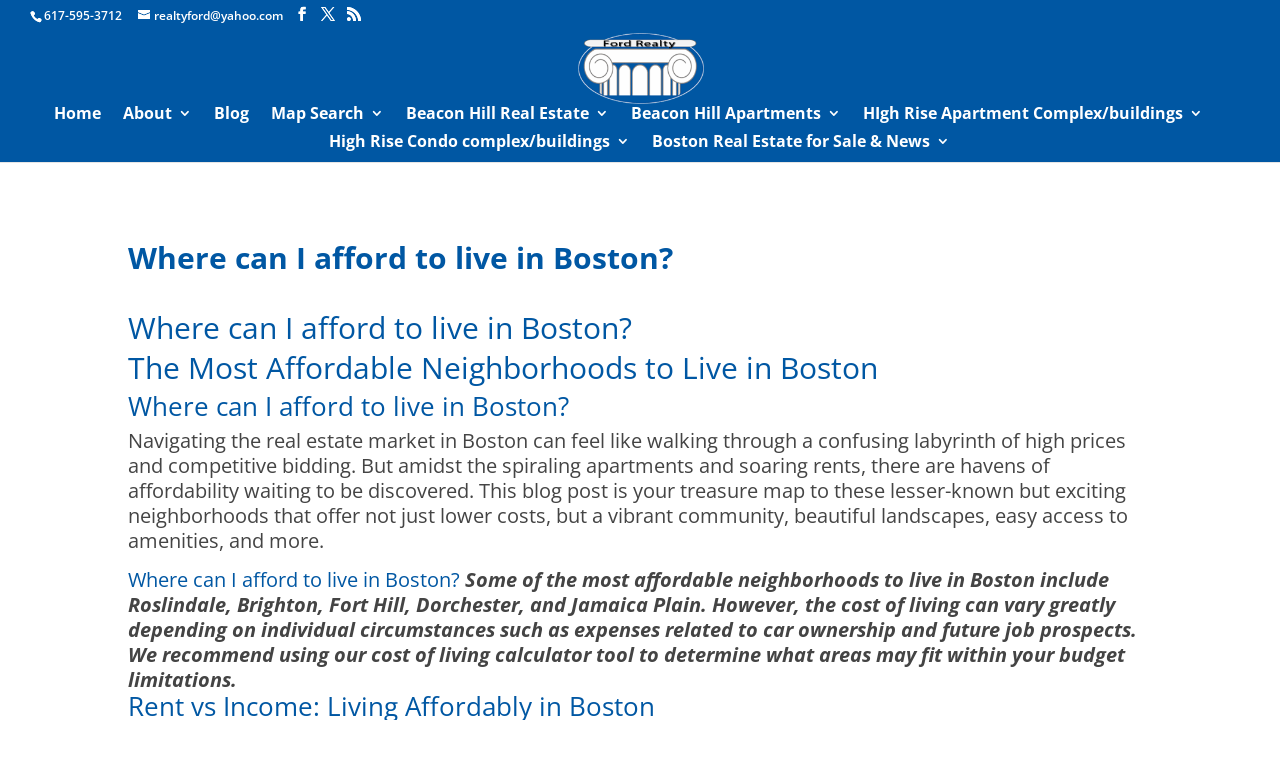

--- FILE ---
content_type: text/html; charset=UTF-8
request_url: https://www.bostonreb.com/where-can-i-afford-to-live-in-boston/
body_size: 24052
content:
<!DOCTYPE html><html lang="en-US" prefix="og: https://ogp.me/ns#"><head><meta charset="UTF-8" /><meta http-equiv="X-UA-Compatible" content="IE=edge"><link rel="pingback" href="https://www.bostonreb.com/xmlrpc.php" /> <script defer src="[data-uri]"></script> <link rel="preconnect" href="https://fonts.gstatic.com" crossorigin /><script defer src="[data-uri]"></script> <meta property="og:title" content="Where can I afford to live in Boston?"/><meta property="og:description" content="Where can I afford to live in Boston?"/><meta property="og:url" content="/where-can-i-afford-to-live-in-boston/"/><meta property="og:image:alt" content="Boston condo stocks"/><meta property="og:image" content="https://www.bostonreb.com/wp-content/uploads/2023/01/image-72.png"/><meta property="og:image:width" content="301" /><meta property="og:image:height" content="167" /><meta property="og:type" content="article"/><meta property="og:article:published_time" content="2023-08-26 09:22:03"/><meta property="og:article:modified_time" content="2023-08-26 09:22:03"/><meta name="twitter:card" content="summary"><meta name="twitter:title" content="Where can I afford to live in Boston?"/><meta name="twitter:description" content="Where can I afford to live in Boston?"/><meta name="twitter:image" content="https://www.bostonreb.com/wp-content/uploads/2023/01/image-72.png"/><meta name="twitter:image:alt" content="Boston condo stocks"/><meta name="author" content="John Ford"/><title>Where Can I Afford To Live In Boston? Boston Condos For Sale Ford Realty</title><meta name="description" content="Where can I afford to live in Boston?"/><meta name="robots" content="follow, index, max-snippet:-1, max-video-preview:-1, max-image-preview:large"/><link rel="canonical" href="https://www.bostonreb.com/where-can-i-afford-to-live-in-boston/" /><meta property="og:locale" content="en_US" /><meta property="og:type" content="article" /><meta property="og:title" content="Where Can I Afford To Live In Boston? Boston Condos For Sale Ford Realty" /><meta property="og:description" content="Where can I afford to live in Boston?" /><meta property="og:url" content="https://www.bostonreb.com/where-can-i-afford-to-live-in-boston/" /><meta property="og:site_name" content="Boston Condos For Sale Ford Realty" /><meta property="article:publisher" content="https://www.facebook.com/condos.in.boston.for.sale/" /><meta property="article:section" content="Boston condos" /><meta property="og:image" content="https://www.bostonreb.com/wp-content/uploads/2022/09/image-259.png" /><meta property="og:image:secure_url" content="https://www.bostonreb.com/wp-content/uploads/2022/09/image-259.png" /><meta property="og:image:width" content="514" /><meta property="og:image:height" content="305" /><meta property="og:image:alt" content="Where can I afford to live in Boston?" /><meta property="og:image:type" content="image/png" /><meta property="article:published_time" content="2023-08-26T09:22:03-04:00" /><meta name="twitter:card" content="summary_large_image" /><meta name="twitter:title" content="Where Can I Afford To Live In Boston? Boston Condos For Sale Ford Realty" /><meta name="twitter:description" content="Where can I afford to live in Boston?" /><meta name="twitter:site" content="@bostoncondos1" /><meta name="twitter:creator" content="@bostoncondos1" /><meta name="twitter:image" content="https://www.bostonreb.com/wp-content/uploads/2022/09/image-259.png" /><meta name="twitter:label1" content="Time to read" /><meta name="twitter:data1" content="14 minutes" /> <script type="application/ld+json" class="rank-math-schema-pro">{"@context":"https://schema.org","@graph":[{"@type":"Organization","@id":"https://www.bostonreb.com/#organization","name":"Ford Realty","url":"https://www.bostonreb.com/","sameAs":["https://www.facebook.com/condos.in.boston.for.sale/","https://twitter.com/bostoncondos1"],"logo":{"@type":"ImageObject","@id":"https://www.bostonreb.com/#logo","url":"https://www.bostonreb.com/wp-content/uploads/2022/09/image-259.png","contentUrl":"https://www.bostonreb.com/wp-content/uploads/2022/09/image-259.png","caption":"Boston Condos For Sale Ford Realty","inLanguage":"en-US","width":"514","height":"305"},"contactPoint":[{"@type":"ContactPoint","telephone":"617-595-3712","contactType":"customer support"}]},{"@type":"WebSite","@id":"https://www.bostonreb.com/#website","url":"https://www.bostonreb.com","name":"Boston Condos For Sale Ford Realty","alternateName":"Boston Reb","publisher":{"@id":"https://www.bostonreb.com/#organization"},"inLanguage":"en-US"},{"@type":"ImageObject","@id":"https://www.bostonreb.com/wp-content/uploads/2023/01/image-72.png","url":"https://www.bostonreb.com/wp-content/uploads/2023/01/image-72.png","width":"301","height":"167","caption":"Boston condo stocks","inLanguage":"en-US"},{"@type":"WebPage","@id":"https://www.bostonreb.com/where-can-i-afford-to-live-in-boston/#webpage","url":"https://www.bostonreb.com/where-can-i-afford-to-live-in-boston/","name":"Where Can I Afford To Live In Boston? Boston Condos For Sale Ford Realty","datePublished":"2023-08-26T09:22:03-04:00","dateModified":"2023-08-26T09:22:03-04:00","isPartOf":{"@id":"https://www.bostonreb.com/#website"},"primaryImageOfPage":{"@id":"https://www.bostonreb.com/wp-content/uploads/2023/01/image-72.png"},"inLanguage":"en-US"},{"@type":"Person","@id":"https://www.bostonreb.com/author/johnford/","name":"","description":"EXPERIENCE Over the course of 20 years in the Boston downtown real estate market, John represented and sold numerous, condominiums, investment and development properties in Greater Boston and in the surrounding suburbs In addition to representing Boston condo buyers and sellers, John is currently one of the most recognized Boston condo blog writers regarding Boston condominiums and residential real estate markets. John's insights and observations about the Boston condo market have been seen in a wide variety of the most established local &amp; national media outlets including; Banker and Tradesman, Boston Magazine The Boston Globe, The Boston Herald and NewsWeek and Fortune magazine, among others. HISTORY For over 24 years, John Ford, of Ford Realty Inc., has been actively involved in the real estate industry. He started his career in commercial real estate with a national firm Spaulding &amp; Slye and quickly realized that he had a passion for residential properties. In 1999, John entered the residential real estate market, and in 2000 John Started his own firm Ford Realty Inc. As a broker, his clients have come to love his fun, vivacious, and friendly attitude. He prides himself on bringing honesty and integrity to the entire home buying and selling process. In addition to helping buyers and sellers, he also works with rental clients. Whether you\u2019re looking to purchase a new Boston condo or rent an apartment, you\u2019ll quickly learn why John has a 97% closing rate. AREAS COVERED Back Bay Beacon Hill Charles River Park Downtown/Midtown North End South End Seaport District South Boston Waterfront Brookline Surrounding Communities of Boston Contact John Ford and his staff can be reached at 617-595-3712 or 617-595-3712. Please feel free to stop by John's Boston Beacon Hill office located at 137 Charles Street. John Ford Ford Realty Inc 137 Charles Street Boston, Ma 02114","url":"https://www.bostonreb.com/author/johnford/","image":{"@type":"ImageObject","@id":"https://www.bostonreb.com/wp-content/litespeed/avatar/20f97de6ab046208d60a515f265fa940.jpg?ver=1766514454","url":"https://www.bostonreb.com/wp-content/litespeed/avatar/20f97de6ab046208d60a515f265fa940.jpg?ver=1766514454","caption":"","inLanguage":"en-US"},"sameAs":["https://www.bostonreb.com"],"worksFor":{"@id":"https://www.bostonreb.com/#organization"}},{"@type":"BlogPosting","headline":"Where Can I Afford To Live In Boston? Boston Condos For Sale Ford Realty","keywords":"Where can I afford to live in Boston?","datePublished":"2023-08-26T09:22:03-04:00","dateModified":"2023-08-26T09:22:03-04:00","author":{"@id":"https://www.bostonreb.com/author/johnford/","name":""},"publisher":{"@id":"https://www.bostonreb.com/#organization"},"description":"Where can I afford to live in Boston?","name":"Where Can I Afford To Live In Boston? Boston Condos For Sale Ford Realty","@id":"https://www.bostonreb.com/where-can-i-afford-to-live-in-boston/#richSnippet","isPartOf":{"@id":"https://www.bostonreb.com/where-can-i-afford-to-live-in-boston/#webpage"},"image":{"@id":"https://www.bostonreb.com/wp-content/uploads/2023/01/image-72.png"},"inLanguage":"en-US","mainEntityOfPage":{"@id":"https://www.bostonreb.com/where-can-i-afford-to-live-in-boston/#webpage"}}]}</script> <link rel='dns-prefetch' href='//www.idxhome.com' /><link href='https://sp-ao.shortpixel.ai' rel='preconnect' /><link rel="alternate" type="application/rss+xml" title="Boston Condos For Sale  Ford Realty &raquo; Feed" href="https://www.bostonreb.com/feed/" /><link rel="alternate" type="application/rss+xml" title="Boston Condos For Sale  Ford Realty &raquo; Comments Feed" href="https://www.bostonreb.com/comments/feed/" /><meta content="Divi v.4.27.4" name="generator"/><link data-optimized="2" rel="stylesheet" href="https://www.bostonreb.com/wp-content/litespeed/css/60363809b06ad1a859f371f7f7a99ae1.css?ver=49e73" /> <script defer type="text/javascript" src="https://www.bostonreb.com/wp-includes/js/jquery/jquery.min.js" id="jquery-core-js"></script> <script data-optimized="1" defer type="text/javascript" src="https://www.bostonreb.com/wp-content/litespeed/js/beef94ffda768b1100e32c55e299c414.js?ver=9c414" id="jquery-migrate-js"></script> <script data-optimized="1" defer type="text/javascript" src="https://www.bostonreb.com/wp-content/litespeed/js/2118b1afe77cdc6e7fbc839622da7154.js?ver=a7154" id="ihf-bundle-js-js"></script> <script data-optimized="1" defer type="text/javascript" src="https://www.bostonreb.com/wp-content/litespeed/js/4c68bd95c7173c8548b6ad550659ee5c.js?ver=9ee5c" id="wp-dom-ready-js"></script> <script data-optimized="1" defer type="text/javascript" src="https://www.bostonreb.com/wp-content/litespeed/js/437f34829d0440e5002771371f4d52f7.js?ver=d52f7" id="wpautoterms_base-js"></script> <script data-optimized="1" defer type="text/javascript" src="https://www.bostonreb.com/wp-content/litespeed/js/cc8a381a6aafb97c79f35302efe484f6.js?ver=484f6" id="wp-sjt-schema-js"></script> <link rel="https://api.w.org/" href="https://www.bostonreb.com/wp-json/" /><link rel="alternate" title="JSON" type="application/json" href="https://www.bostonreb.com/wp-json/wp/v2/posts/114934" /><link rel="EditURI" type="application/rsd+xml" title="RSD" href="https://www.bostonreb.com/xmlrpc.php?rsd" /><link rel='shortlink' href='https://www.bostonreb.com/?p=114934' /><link rel="alternate" title="oEmbed (JSON)" type="application/json+oembed" href="https://www.bostonreb.com/wp-json/oembed/1.0/embed?url=https%3A%2F%2Fwww.bostonreb.com%2Fwhere-can-i-afford-to-live-in-boston%2F" /><link rel="alternate" title="oEmbed (XML)" type="text/xml+oembed" href="https://www.bostonreb.com/wp-json/oembed/1.0/embed?url=https%3A%2F%2Fwww.bostonreb.com%2Fwhere-can-i-afford-to-live-in-boston%2F&#038;format=xml" /> <script defer src="[data-uri]"></script> Boston Real Estate for Sale <script defer src="https://www.googletagmanager.com/gtag/js?id=G-WY3FVJJMVY"></script> <script defer src="[data-uri]"></script> <script type="application/ld+json">{"@context":"https://schema.org","@type":"FAQPage","mainEntity":[{"@type":"Question","name":"Where can I afford to live in Boston?","acceptedAnswer":{"@type":"Answer","text":"Where can I afford to live in Boston? Some of the most affordable neighborhoods to live in Boston include Roslindale, Brighton, Fort Hill, Dorchester, and Jamaica Plain."}},{"@type":"Question","name":"What is the 3x Rental Rule in Boston","acceptedAnswer":{"@type":"Answer","text":"The\u00a03x rental rule\u00a0is another guideline that individuals often use to determine whether they can afford a particular rental unit. This rule suggests that your annual income should be at least three times the amount of your annual rent."}}]}</script> <meta name="viewport" content="width=device-width, initial-scale=1.0, maximum-scale=1.0, user-scalable=0" /><?php $schema = get_post_meta(get_the_ID(), 'schema', true);
if(!empty($schema)) {
echo $schema;
}
?> <script defer src="[data-uri]"></script><link rel="icon" href="https://sp-ao.shortpixel.ai/client/to_webp,q_glossy,ret_img,w_32,h_32/https://www.bostonreb.com/wp-content/uploads/2019/01/cropped-FordLogo-text-sm-32x32.png" sizes="32x32" /><link rel="icon" href="https://sp-ao.shortpixel.ai/client/to_webp,q_glossy,ret_img,w_192,h_192/https://www.bostonreb.com/wp-content/uploads/2019/01/cropped-FordLogo-text-sm-192x192.png" sizes="192x192" /><link rel="apple-touch-icon" href="https://sp-ao.shortpixel.ai/client/to_webp,q_glossy,ret_img,w_180,h_180/https://www.bostonreb.com/wp-content/uploads/2019/01/cropped-FordLogo-text-sm-180x180.png" /><meta name="msapplication-TileImage" content="https://www.bostonreb.com/wp-content/uploads/2019/01/cropped-FordLogo-text-sm-270x270.png" /><style id="et-critical-inline-css"></style></head><body class="wp-singular post-template-default single single-post postid-114934 single-format-standard wp-theme-Divi et_pb_button_helper_class et_fullwidth_nav et_fullwidth_secondary_nav et_fixed_nav et_show_nav et_pb_show_title et_secondary_nav_enabled et_secondary_nav_two_panels et_primary_nav_dropdown_animation_fade et_secondary_nav_dropdown_animation_expand et_header_style_centered et_pb_footer_columns2 et_cover_background et_pb_gutter osx et_pb_gutters3 et_smooth_scroll et_right_sidebar et_divi_theme et-db"><div id="page-container"><div id="top-header"><div class="container clearfix"><div id="et-info"> <span id="et-info-phone"><a href="tel:617.720.5454">617-595-3712</a></span> <a href="mailto:realtyford@yahoo.com"><span id="et-info-email">realtyford@yahoo.com</span></a><ul class="et-social-icons"><li class="et-social-icon et-social-facebook"> <a href="https://www.facebook.com/condos.in.boston.for.sale/" class="icon"> <span>Facebook</span> </a></li><li class="et-social-icon et-social-twitter"> <a href="https://twitter.com/bostonrebma" class="icon"> <span>X</span> </a></li><li class="et-social-icon et-social-rss"> <a href="https://www.bostonreb.com/feed" class="icon"> <span>RSS</span> </a></li></ul></div><div id="et-secondary-menu"><div class="et_duplicate_social_icons"><ul class="et-social-icons"><li class="et-social-icon et-social-facebook"> <a href="https://www.facebook.com/condos.in.boston.for.sale/" class="icon"> <span>Facebook</span> </a></li><li class="et-social-icon et-social-twitter"> <a href="https://twitter.com/bostonrebma" class="icon"> <span>X</span> </a></li><li class="et-social-icon et-social-rss"> <a href="https://www.bostonreb.com/feed" class="icon"> <span>RSS</span> </a></li></ul></div></div></div></div><header id="main-header" data-height-onload="75"><div class="container clearfix et_menu_container"><div class="logo_container"> <span class="logo_helper"></span> <a href="https://www.bostonreb.com/"> <img data-lazyloaded="1" src="[data-uri]" decoding="async" data-src="https://sp-ao.shortpixel.ai/client/to_webp,q_glossy,ret_img,w_211,h_120/https://www.bostonreb.com/wp-content/uploads/2019/01/FordLogo-text-sm-1.png" width="211" height="120" alt="Boston Condos For Sale  Ford Realty" id="logo" data-height-percentage="95" /><noscript><img decoding="async" src="https://sp-ao.shortpixel.ai/client/to_webp,q_glossy,ret_img,w_211,h_120/https://www.bostonreb.com/wp-content/uploads/2019/01/FordLogo-text-sm-1.png" width="211" height="120" alt="Boston Condos For Sale  Ford Realty" id="logo" data-height-percentage="95" /></noscript> </a></div><div id="et-top-navigation" data-height="75" data-fixed-height="40"><nav id="top-menu-nav"><ul id="top-menu" class="nav et_disable_top_tier"><li id="menu-item-59255" class="menu-item menu-item-type-custom menu-item-object-custom menu-item-home menu-item-59255"><a href="https://www.bostonreb.com/">Home</a></li><li id="menu-item-92612" class="menu-item menu-item-type-custom menu-item-object-custom menu-item-has-children menu-item-92612"><a href="https://www.bostonreb.com/faq/">About</a><ul class="sub-menu"><li id="menu-item-96448" class="menu-item menu-item-type-custom menu-item-object-custom menu-item-96448"><a href="https://www.bostonreb.com/about-me/">About</a></li><li id="menu-item-96449" class="menu-item menu-item-type-custom menu-item-object-custom menu-item-96449"><a href="https://www.bostonreb.com/faq/">FAQ&#8217;s</a></li></ul></li><li id="menu-item-97875" class="menu-item menu-item-type-custom menu-item-object-custom menu-item-97875"><a href="https://www.bostonreb.com/blog">Blog</a></li><li id="menu-item-92271" class="menu-item menu-item-type-custom menu-item-object-custom menu-item-has-children menu-item-92271"><a href="https://www.bostonreb.com/homes-for-sale-map-search/%20">Map Search</a><ul class="sub-menu"><li id="menu-item-96415" class="menu-item menu-item-type-custom menu-item-object-custom menu-item-96415"><a href="https://www.bostonreb.com/beacon-hill-condos-for-sale-2/">Beacon Hill Real Estate Search</a></li><li id="menu-item-96422" class="menu-item menu-item-type-custom menu-item-object-custom menu-item-96422"><a href="https://www.bostonreb.com/boston-common-real-estate/">Boston Common Real Estate</a></li><li id="menu-item-96420" class="menu-item menu-item-type-custom menu-item-object-custom menu-item-96420"><a href="https://www.bostonreb.com/downtown-boston-real-estate-map-search/">Downtown Boston Real Estate</a></li><li id="menu-item-96425" class="menu-item menu-item-type-custom menu-item-object-custom menu-item-96425"><a href="https://www.bostonreb.com/boston-midtown-real-estate/">Boston Midtown Real Estate</a></li><li id="menu-item-97036" class="menu-item menu-item-type-custom menu-item-object-custom menu-item-97036"><a href="https://www.bostonreb.com/listing-report/Seaport-Condos-For-Sale/794803/">Boston Seaport Real Estate</a></li></ul></li><li id="menu-item-59240" class="menu-item menu-item-type-custom menu-item-object-custom menu-item-has-children menu-item-59240"><a href="https://www.bostonreb.com/search-boston-condos/">Beacon Hill Real Estate</a><ul class="sub-menu"><li id="menu-item-96478" class="menu-item menu-item-type-custom menu-item-object-custom menu-item-96478"><a href="https://www.bostonreb.com/boston-real-estate-beacon-hill-condos-for-sale/">Beacon Hill Condos for sale</a></li><li id="menu-item-96391" class="menu-item menu-item-type-custom menu-item-object-custom menu-item-96391"><a href="https://www.bostonreb.com/most-recent-beacon-hill-condos-for-sale/">Newest Beacon Hill condos for sale</a></li><li id="menu-item-96396" class="menu-item menu-item-type-custom menu-item-object-custom menu-item-96396"><a href="https://www.bostonreb.com/beacon-hill-condos-for-sale-priced-low-high/">Beacon Hill Condos for sale (low-high)</a></li><li id="menu-item-96455" class="menu-item menu-item-type-custom menu-item-object-custom menu-item-96455"><a href="https://bostonluxurycondosforsale.com/beacon-hill-open-houses-2/">Beacon Hill Open Houses</a></li><li id="menu-item-97032" class="menu-item menu-item-type-custom menu-item-object-custom menu-item-97032"><a href="https://www.bostonreb.com/beacon-hill-townhouses-for-sale/">Beacon Hill TownHouses</a></li><li id="menu-item-96456" class="menu-item menu-item-type-custom menu-item-object-custom menu-item-96456"><a href="https://www.bostonreb.com/beacon-hill-condos-sales-reports/">Beacon Hill Real Estate Market Reports</a></li><li id="menu-item-96407" class="menu-item menu-item-type-custom menu-item-object-custom menu-item-96407"><a href="https://www.bostonreb.com/beacon-hill-demographics/">Beacon Hill Condo Demograhics</a></li></ul></li><li id="menu-item-59265" class="menu-item menu-item-type-custom menu-item-object-custom menu-item-has-children menu-item-59265"><a href="https://www.bostonreb.com/beacon-hill-apartments/">Beacon Hill Apartments</a><ul class="sub-menu"><li id="menu-item-97040" class="menu-item menu-item-type-custom menu-item-object-custom menu-item-97040"><a href="https://www.bostonreb.com/beacon-hill-apartments/">Beacon Hill apartments</a></li><li id="menu-item-97035" class="menu-item menu-item-type-custom menu-item-object-custom menu-item-97035"><a href="https://www.bostonreb.com/beacon-hill-apartments-for-rent-2020-2/">Beacon Hill Apartments for rent low to high</a></li><li id="menu-item-96393" class="menu-item menu-item-type-custom menu-item-object-custom menu-item-96393"><a href="https://www.bostonreb.com/newest-beacon-hill-apartments-for-rent/">Newest Beacon Hill Apartments for Rent</a></li><li id="menu-item-97038" class="menu-item menu-item-type-custom menu-item-object-custom menu-item-97038"><a href="https://www.bostonreb.com/beacon-hill-apartment-rental-market-reports/">Beacon Hill Apartment Market Report</a></li></ul></li><li id="menu-item-59412" class="menu-item menu-item-type-post_type menu-item-object-page menu-item-has-children menu-item-59412"><a href="https://www.bostonreb.com/about-me/">HIgh Rise Apartment Complex/buildings</a><ul class="sub-menu"><li id="menu-item-96452" class="menu-item menu-item-type-custom menu-item-object-custom menu-item-96452"><a href="https://www.bostonreb.com/boston-midtown-apartments-for-rent/">Boston Midtown Apartments for Rent</a></li><li id="menu-item-96458" class="menu-item menu-item-type-custom menu-item-object-custom menu-item-96458"><a href="https://www.bostonreb.com/seaport-apartments-for-rent/">Seaport Apartments for Rent</a></li></ul></li><li id="menu-item-96447" class="menu-item menu-item-type-custom menu-item-object-custom menu-item-home menu-item-has-children menu-item-96447"><a href="https://www.bostonreb.com">High Rise Condo complex/buildings</a><ul class="sub-menu"><li id="menu-item-97046" class="menu-item menu-item-type-custom menu-item-object-custom menu-item-97046"><a href="https://www.bostonreb.com/boston-midtown-condos-2020/">Boston Midtown Condos 2024</a></li><li id="menu-item-96403" class="menu-item menu-item-type-custom menu-item-object-custom menu-item-96403"><a href="https://www.bostonreb.com/downtown-boston-condos-for-sale-under-400000/">Boston High Rise Condos Under $4M</a></li></ul></li><li id="menu-item-95532" class="menu-item menu-item-type-custom menu-item-object-custom menu-item-has-children menu-item-95532"><a href="https://www.bostonreb.com/beacon-hill-condos-for-sale-2/">Boston Real Estate for Sale &#038; News</a><ul class="sub-menu"><li id="menu-item-97057" class="menu-item menu-item-type-custom menu-item-object-custom menu-item-has-children menu-item-97057"><a href="https://www.bostonreb.com/beacon-hill-real-estate-news/">Beacon Hill Real Estate News</a><ul class="sub-menu"><li id="menu-item-97064" class="menu-item menu-item-type-custom menu-item-object-custom menu-item-97064"><a href="https://www.bostonreb.com/beacon-hill-real-estate-news/">Beacon Hill Real Estate News</a></li><li id="menu-item-97063" class="menu-item menu-item-type-custom menu-item-object-custom menu-item-97063"><a href="https://www.bostonreb.com/beacon-hill-real-estate-videos-youtube/">Beacon HIll Real Estate Videos</a></li></ul></li><li id="menu-item-96400" class="menu-item menu-item-type-custom menu-item-object-custom menu-item-96400"><a href="https://www.bostonreb.com/newest-boston-real-estate-condo-for-sale/">New Boston real estate listings for sale</a></li><li id="menu-item-96398" class="menu-item menu-item-type-custom menu-item-object-custom menu-item-96398"><a href="https://www.bostonreb.com/boston-real-estate-for-sale-low-high/">Boston real estate for sale lowest to highest</a></li><li id="menu-item-96402" class="menu-item menu-item-type-custom menu-item-object-custom menu-item-96402"><a href="https://www.bostonreb.com/boston-real-estate-for-sale-high-low/">Boston Real Estate for Sale (High-Low)</a></li></ul></li></ul></nav><div id="et_mobile_nav_menu"><div class="mobile_nav closed"> <span class="select_page">Select Page</span> <span class="mobile_menu_bar mobile_menu_bar_toggle"></span></div></div></div></div></header><div id="et-main-area"><div id="main-content"><div class="container"><div id="content-area" class="clearfix"><div id="left-area"><article id="post-114934" class="et_pb_post post-114934 post type-post status-publish format-standard has-post-thumbnail hentry category-boston-condos"><div class="et_post_meta_wrapper"><h1 class="entry-title">Where can I afford to live in Boston?</h1></div><div class="entry-content"><h1>Where can I afford to live in Boston?</h1><h1>The Most Affordable Neighborhoods to Live in Boston</h1><h2><a href="https://www.bostonreb.com">Where can I afford to live in Boston?</a></h2><p><span style="font-size: 20px;">Navigating the real estate market in Boston can feel like walking through a confusing labyrinth of high prices and competitive bidding. But amidst the spiraling apartments and soaring rents, there are havens of affordability waiting to be discovered. This blog post is your treasure map to these lesser-known but exciting neighborhoods that offer not just lower costs, but a vibrant community, beautiful landscapes, easy access to amenities, and more. </span></p><p><span style="font-size: 20px;"><a href="https://www.bostonreb.com">Where can I afford to live in Boston? </a></span><strong><span style="font-size: 20px;"><em>Some of the most affordable neighborhoods to live in Boston include Roslindale, Brighton, Fort Hill, Dorchester, and Jamaica Plain. However, the cost of living can vary greatly depending on individual circumstances such as expenses related to car ownership and future job prospects. We recommend using our cost of living calculator tool to determine what areas may fit within your budget limitations.</em></span></strong></p><h2>Rent vs Income: Living Affordably in Boston</h2><div data-body=""><p><span style="font-size: 20px;">Living in a desirable city like Boston comes with its fair share of challenges, particularly when it comes to affordability. As rental prices continue to rise, it is essential to consider the concept of <strong>rent vs income</strong> and how it impacts your ability to live comfortably in the city.</span></p><p><span style="font-size: 20px;">One crucial factor to consider is the percentage of your income that goes towards rent. Generally, financial experts recommend that individuals should spend no more than 30% of their gross monthly income on housing costs, including rent and utilities. This guideline ensures that you have enough money left for other necessary expenses like groceries, transportation, and savings.</span></p><p><span style="font-size: 20px;">Let&#8217;s say you earn a monthly salary of $4,000 before taxes. Following the 30% rule, you should ideally aim to spend no more than $1,200 on rent and utilities. However, in cities like Boston where rental costs can be exorbitant, sticking to this guideline can be challenging.</span></p><table><thead><tr><th><span style="font-size: 20px;">Monthly Income</span></th><th><span style="font-size: 20px;">Recommended Maximum Rent</span></th></tr></thead><tbody><tr><td><span style="font-size: 20px;">$2,500</span></td><td><span style="font-size: 20px;">$750</span></td></tr><tr><td><span style="font-size: 20px;">$3,000</span></td><td><span style="font-size: 20px;">$900</span></td></tr><tr><td><span style="font-size: 20px;">$3,500</span></td><td><span style="font-size: 20px;">$1,050</span></td></tr><tr><td><span style="font-size: 20px;">$4,000</span></td><td><span style="font-size: 20px;">$1,200</span></td></tr></tbody></table><p><span style="font-size: 20px;">To put things into perspective, let&#8217;s consider someone earning a monthly income of $3,000. According to the 30% rule mentioned earlier, they should allocate a maximum of $900 towards rent and utilities. However, finding an affordable apartment within this budget range can be quite difficult in certain neighborhoods in Boston.</span></p><p><span style="font-size: 20px;">Now that we understand the importance of considering rent as a percentage of income, let&#8217;s explore the concept of applying the <em>3x rental rule</em> in Boston.</span></p></div><h3>Applying the 3x Rental Rule in Boston</h3><div data-body=""><p><span style="font-size: 20px;">The <strong>3x rental rule</strong> is another guideline that individuals often use to determine whether they can afford a particular rental unit. This rule suggests that your annual income should be at least three times the amount of your annual rent. For example, if you are considering renting an apartment for $2,000 per month, your annual salary should ideally be at least $72,000 ($2,000 x 12 x 3).</span></p><p><span style="font-size: 20px;">It&#8217;s important to note that this rule is a general guideline and may not work for everyone or in every situation. It doesn&#8217;t take into account other financial obligations or individual circumstances. Additionally, in high-cost cities like Boston, where housing prices are steep, it may be challenging to find affordable options that align with this rule.</span></p><p><span style="font-size: 20px;">Some argue that the 3x rental rule is too restrictive and outdated, especially in cities with high cost of living. They believe that factors such as debt, other monthly expenses, and personal circumstances should also be considered when determining affordability. Others stand by the rule as a useful benchmark to prevent individuals from overextending themselves financially.</span></p><p><span style="font-size: 20px;">Ultimately, finding an affordable neighborhood within Boston might require some compromises and careful budgeting. It&#8217;s important to assess your own financial situation, prioritize your needs and wants, and consider factors like commute time and access to amenities when searching for an affordable neighborhood that suits your lifestyle.</span></p></div><h2>Low-Cost Neighborhoods in Boston</h2><div data-body=""><p><span style="font-size: 20px;">When it comes to finding affordable neighborhoods in Boston, there are several options worth exploring. Hyde Park, Mattapan, Roslindale, Dorchester, West Roxbury, East Boston, Brighton, and Allston stand out as some of the most budget-friendly areas. Each neighborhood offers its unique charm and advantages for those seeking more cost-effective housing options.</span></p><p><span style="font-size: 20px;">Hyde Park is particularly popular due to its lower-priced rents compared to other parts of the city. Situated just a short distance from downtown Boston, it offers excellent access to public transportation through the MBTA Orange Line or the MBTA Fairmount Commuter Line. Ample resident parking is also available, making it convenient for those with vehicles. Additionally, Hyde Park boasts natural beauty with parks and green spaces that provide a peaceful retreat from the bustling city atmosphere.</span></p><p><span style="font-size: 20px;">Mattapan is another neighborhood that offers lower rents and convenient access to greenspaces. The Mass Audubon’s Boston Nature Center and Wildlife Sanctuary provide an opportunity for residents to connect with nature right within their community. Moreover, Mattapan has a diverse dining scene and a historical attraction in Forest Hills Cemetery.</span></p><p><span style="font-size: 20px;">Roslindale is known for its close-knit community and trendy yet cozy atmosphere. It provides proximity to downtown Boston through the MBTA Orange Line and is home to the picturesque Arnold Arboretum. This neighborhood also boasts revitalized charm with its neighborhood bars and restaurants, making it a great place to socialize or unwind after a long day.</span></p><p><span style="font-size: 20px;">Dorchester is an area that consistently provides great rental deals compared to other parts of the city like South End or South Boston. What makes Dorchester appealing is its multiple transportation options. It has several MBTA Red Line stations, Ashmont-Mattapan Line stations, and Fairmont Commuter Rail Line stations that make commuting around the city relatively easy. Dorchester also offers lively pubs, restaurants, breweries, plenty of green spaces, and attractions such as the Franklin Park Zoo and the John F. Kennedy Presidential Library and Museum.</span></p><p><span style="font-size: 20px;">Now, let&#8217;s shift our focus to cheaper locations north and west of the city, providing an insight into more affordable housing options in these areas.</span></p></div><h3>Cheaper Locations North and West of the City</h3><div data-body=""><p><span style="font-size: 20px;">If you venture north or west of downtown Boston, you&#8217;ll find some budget-friendly neighborhoods that offer affordable living options without sacrificing convenience. These areas include neighborhoods like Brighton and Allston, which are known for their vibrant atmosphere and easy access to transportation.</span></p><p><span style="font-size: 20px;">Brighton is a popular choice among students and young professionals due to its proximity to universities like Boston College and Boston University. While still relatively close to downtown, Brighton offers more affordable housing options compared to other central neighborhoods. With numerous bus lines connecting it to the rest of the city, residents have easy access to all that Boston has to offer.</span></p><p><span style="font-size: 20px;">Allston, located adjacent to Brighton, shares a similar youthful vibe. It is home to many college students from institutions such as Harvard University and Massachusetts Institute of Technology (MIT). The area&#8217;s abundance of inexpensive dining options makes it an attractive choice for those on a budget.</span></p><p><span style="font-size: 20px;">West Roxbury stands out with its suburban ambiance and tree-lined streets. While primarily consisting of single-family homes, there are rental options available as well. The Needham Branch of the MBTA Commuter Rail provides easy transportation with three stations serving this neighborhood, along with several bus lines. West Roxbury also offers outdoor enthusiasts ample space at Millennium Park for recreational activities. And when it comes to culinary diversity, this neighborhood does not disappoint.</span></p><p><span style="font-size: 20px;">Each of these neighborhoods has its unique character and advantages while also being more affordable than some downtown counterparts. By considering these areas north and west of the city, you can find pockets of affordability without compromising on access to amenities or transportation options.</span></p></div><ul><li><span style="font-size: 20px;">According to the real estate data, there has been approximately a 14.25% increase in the average rent of studio apartments and a 15.18% increase for 1-bedroom apartments in Boston over the last year.</span></li><li><span style="font-size: 20px;">The city of Boston is on pace to overtake San Francisco as the second most expensive place to live in the United States.</span></li><li><span style="font-size: 20px;">Based on living expenses estimates, a family of four requires an average monthly budget of $4,210.49 (excluding rent) to sustain life within Boston city limits. Solo dwellers need approximately $1,173.50 per month excluding rent.</span></li></ul><h2>Size vs Cost: 1-Bedroom and Studio Apartments in Boston</h2><div data-body=""><p><span style="font-size: 20px;">When searching for an affordable place to live in Boston, it&#8217;s important to consider the trade-off between size and cost, especially when looking at 1-bedroom and studio apartments. While studio apartments might offer a more compact living space, they often come with a lower price tag compared to their larger counterparts. On the other hand, 1-bedroom apartments provide a bit more room to spread out but usually come with a higher monthly rent.</span></p><p><span style="font-size: 20px;">For example, the average monthly rental price for a studio apartment in Boston is around $2,878, with an average price per square foot of $69.02. When we compare this to the average monthly rental price for a one-bedroom apartment in Boston, which is $3,400, with an average price per square foot of $58.70, we can see that there is a significant difference in cost.</span></p><p><span style="font-size: 20px;">Let&#8217;s say you are on a tight budget and prioritize saving money on rent rather than having extra space. In this case, a studio apartment might be your best option. Despite their smaller size, they still provide all the necessary amenities and can be quite cozy once you make it your own.</span></p><p><span style="font-size: 20px;">However, if you value having separate rooms or needing more privacy, a one-bedroom apartment could be worth the additional cost. It provides a separate bedroom area along with a living room and sometimes even a dining space. This extra room can make a significant difference in your overall living experience.</span></p><p><span style="font-size: 20px;">It&#8217;s important to weigh your personal preferences and financial situation when deciding between these options. If you are comfortable with a smaller living space and don&#8217;t mind being creative with storage solutions, then studio apartments can be an excellent way to save money while still enjoying city living.</span></p><p><span style="font-size: 20px;">On the other hand, if you have specific needs or prefer more spacious accommodations, investing in a one-bedroom apartment may be worth it for you. It&#8217;s all about finding the right balance between size and cost that aligns with your lifestyle and financial goals.</span></p><p><span style="font-size: 20px;">Now that we&#8217;ve discussed the trade-off between size and cost in Boston apartments, let&#8217;s evaluate the average rental prices in Boston compared to the national averages.</span></p></div><h3>Evaluation of Boston and National Average Rents</h3><div data-body=""><p><span style="font-size: 20px;">Boston is renowned for its rich history, vibrant culture, and prestigious educational institutions. However, living in such a desirable city often comes with a higher price tag. Let&#8217;s take a closer look at how the average rental prices in Boston compare to the national averages.</span></p><p><span style="font-size: 20px;">According to recent data, the average monthly rental price for apartments in Boston is approximately $3,628. This figure can fluctuate throughout the year, as rental prices in Boston drop by an average of 3.4% between the peak summer months and the slower winter months. It&#8217;s worth considering this fluctuation when planning your move or searching for an apartment in the city.</span></p><p><span style="font-size: 20px;">When comparing these figures to the national averages, it&#8217;s clear that Boston tends to be on the higher end of rental prices. The national average rent for a one-bedroom apartment sits around $1,470 per month, whereas in Boston it is $3,400. Similarly, for a two-bedroom apartment, the national average stands at $1,692 per month, while in Boston it reaches $4,000.</span></p><p><span style="font-size: 20px;">For instance, if you are accustomed to living in an area where rent is significantly lower than Boston&#8217;s rates, adjusting to these higher costs can be challenging. You might need to reevaluate your budget and consider other areas or options to find more affordable housing.</span></p><p><span style="font-size: 20px;">However, it&#8217;s important to note that while Boston may have higher rental prices compared to other cities, it also offers unique benefits and opportunities that justify the higher cost for many individuals. Consider factors such as job prospects, proximity to cultural attractions and amenities, and overall quality of life when evaluating the expense of living in Boston.</span></p><p><span style="font-size: 20px;">In the next section, we&#8217;ll explore affordable surrounding areas beyond Boston that offer more budget-friendly housing options while still providing easy access to the city&#8217;s attractions and amenities.</span></p></div><ul><li><span style="font-size: 20px;">Living in Boston can be expensive, especially when it comes to rental prices. The monthly average for apartments in Boston is around $3,628, which is significantly higher than the national average rent for apartments. However, Boston also offers unique benefits and opportunities that justify the higher cost for many individuals. It&#8217;s important to consider factors such as job prospects, proximity to cultural attractions and amenities, and overall quality of life when evaluating the expense of living in Boston. Additionally, there are affordable surrounding areas beyond Boston that offer more budget-friendly housing options while still providing easy access to the city&#8217;s attractions and amenities.</span></li></ul><h2>Beyond Boston: Affordable Surrounding Areas</h2><div data-body=""><p><span style="font-size: 20px;">If you&#8217;re on the hunt for affordable neighborhoods in the Boston area, don&#8217;t limit yourself to just the city itself. There are several surrounding areas that offer a more budget-friendly cost of living while still being conveniently located near Boston&#8217;s amenities and opportunities. These areas provide an ideal balance between affordability and accessibility.</span></p><p><span style="font-size: 20px;">When exploring beyond Boston, it&#8217;s important to consider factors such as proximity to public transportation, quality of schools, recreational facilities, and overall community atmosphere. By venturing beyond the confines of the city, you can discover charming towns and suburbs that offer a more affordable alternative without sacrificing convenience or quality of life.</span></p><p><span style="font-size: 20px;">One attractive option is Quincy, located just south of Boston. Quincy offers a diverse range of housing options, from single-family homes to apartments and condos. It&#8217;s also well-connected to downtown Boston via the MBTA Red Line, making it easily accessible for commuters. With its rich history, waterfront parks, and lively dining scene, Quincy provides both affordability and a vibrant community atmosphere.</span></p><p><span style="font-size: 20px;">Another option worth considering is Dorchester, situated just south of downtown Boston. As one of the largest neighborhoods in the city, Dorchester has seen significant revitalization efforts in recent years. Its diverse population contributes to a unique cultural fabric and a wide array of dining options. Dorchester is well-served by public transportation and offers more affordable housing compared to some parts of central Boston.</span></p><p><span style="font-size: 20px;">For those who prefer a mix of urban conveniences and suburban charm, Roxbury may be an excellent choice. This neighborhood combines historic architecture with modern amenities, creating an appealing blend of old and new. Roxbury boasts beautiful parks like Franklin Park and is home to renowned institutions like Northeastern University. It offers easy access to downtown Boston via public transportation and has a variety of affordable housing options available.</span></p><p><span style="font-size: 20px;">Whether you choose Quincy, Dorchester, or Roxbury, these affordable surrounding areas provide an opportunity to live near Boston and enjoy all the city has to offer while staying within a reasonable budget. Exploring these neighborhoods might reveal hidden gems and a sense of community that makes them feel like home</span>.</p></div><h3>Options North and South: Quincy, Dorchester, and Roxbury</h3><div data-body=""><p><span style="font-size: 20px;">Quincy, Dorchester, and Roxbury are all fantastic options for those seeking affordable neighborhoods near Boston. Each area presents its own unique features and benefits. Let&#8217;s take a closer look at what makes these neighborhoods stand out.</span></p><p><span style="font-size: 20px;">Quincy&#8217;s close proximity to downtown Boston, along with its excellent transportation options, makes it an attractive choice for commuters. The neighborhood offers a range of housing options to suit different budgets, from cozy apartments to larger single-family homes. With waterfront parks and stunning views of the Boston skyline, Quincy provides residents with both affordability and natural beauty.</span></p><p><span style="font-size: 20px;">In contrast, Dorchester offers a diverse and vibrant community known for its rich history and cultural heritage. The neighborhood has undergone significant redevelopment in recent years, resulting in new amenities and improved infrastructure. Residents can enjoy a variety of dining options representing cuisines from around the world. Dorchester also offers access to parks, green spaces, and recreational facilities, ensuring residents have plenty of opportunities for outdoor activities.</span></p><p><span style="font-size: 20px;">Roxbury combines the best of both urban living and suburban charm. The neighborhood features a mix of historic brownstones alongside modern apartments and condominiums. Franklin Park, one of Boston&#8217;s largest green spaces, provides ample opportunities for outdoor recreation. The neighborhood is also home to several prestigious educational institutions such as Northeastern University, further enriching the vibrant community.</span></p><p><span style="font-size: 20px;">While these neighborhoods offer affordability and proximity to Boston, it&#8217;s important to consider factors such as safety and schools when making a decision about where to live. Some residents may express concerns about crime rates or educational opportunities in certain areas. However, it&#8217;s essential to do thorough research and gather firsthand experiences from current residents to gain a comprehensive understanding of each neighborhood&#8217;s pros and cons.</span></p><p><span style="font-size: 20px;">As you explore the options north and south of Boston, Quincy, Dorchester, and Roxbury emerge as compelling choices for those seeking affordable neighborhoods with easy access to the city. From transportation connections to cultural diversity and recreational opportunities, these areas offer a blend of affordability and convenience that can make for an exceptional living experience.</span></p></div></div><div class="et_post_meta_wrapper"></div></article></div><div id="sidebar"><div id="text-23" class="et_pb_widget widget_text"><h4 class="widgettitle">Condo Listings by Neighborhood</h4><div class="textwidget"><h2>Quick Search</h2><h2>Condos for Sale</h2><p><img data-lazyloaded="1" src="[data-uri]" decoding="async" data-src="https://sp-ao.shortpixel.ai/client/to_webp,q_glossy,ret_img/https://www.bostonreb.com/wp-content/uploads/2012/06/greenBox.jpg" /><noscript><img decoding="async" src="https://sp-ao.shortpixel.ai/client/to_webp,q_glossy,ret_img/https://www.bostonreb.com/wp-content/uploads/2012/06/greenBox.jpg" /></noscript><br /> <strong><a href="https://www.bostonreb.com/listing-report/Back-Bay/793789/">Back Bay Boston condos for sale</a></strong><br /> <strong><a href="https://www.bostonreb.com/listing-report/Beacon-Hill/793787/">Beacon Hill</a></strong><br /> <strong><a href="https://www.bostonreb.com/listing-report/Charlestown/793897/">Charlestown</a></strong><br /> <strong><a href="https://www.bostonreb.com/listing-report/charlestown-navy-yard/794788/">Navy Yard</a></strong><br /> <strong><a href="https://www.bostonreb.com/listing-report/Dorchester/793898/">Dorchester</a></strong><br /> <strong><a href="https://www.bostonreb.com/listing-report/Fenway-MLS-Listings-For-Sale/794795">Fenway</a></strong><br /> <strong><a href="https://www.bostonreb.com/listing-report/Jamaica-Plain-Property-MLS-Listings/794796/">Jamaica Plain</a></strong><br /> <strong><a href="https://www.bostonreb.com/listing-report/Leather-District-Properties-For-Sale/794799/">Leather District</a></strong><br /> <strong><a href="https://www.bostonreb.com/listing-report/Midtown-Condos-For-Sale/794801">Midtown</a></strong><br /> <strong><a href="https://www.bostonreb.com/listing-report/Seaport-Condos-For-Sale/794803">Seaport District</a></strong><br /> <strong><a href="https://www.bostonreb.com/listing-report/South-Boston-Condos-For-Sale/794804/">South Boston</a></strong><br /> <strong><a href="https://www.bostonreb.com/listing-report/South-End/794806/">South End</a></strong><br /> <strong><a href="https://www.bostonreb.com/listing-report/Waterfront/794807">Waterfront</a></strong><br /> <strong><a href="https://www.bostonreb.com/listing-report/North-End-Condos-For-Sale/794808/">North End</a></strong><br /> <strong><a href="https://www.bostonreb.com/listing-report/West-End-Condos-For-Sale/794809">West End</a></strong><br /> <strong><a href="https://www.bostonreb.com/listing-report/East-Boston-Condos-For-Sale/794810/">East Boston</a></strong></p><h2>Rentals</h2><p><a href="https://www.bostonreb.com/apartments-rent/"><img data-lazyloaded="1" src="[data-uri]" decoding="async" data-src="https://sp-ao.shortpixel.ai/client/to_webp,q_glossy,ret_img/https://www.bostonreb.com/wp-content/uploads/2015/08/redBox.png" /><noscript><img decoding="async" src="https://sp-ao.shortpixel.ai/client/to_webp,q_glossy,ret_img/https://www.bostonreb.com/wp-content/uploads/2015/08/redBox.png" /></noscript></a><br /> <strong><a href="https://www.bostonreb.com/listing-report/Back-Bay-Rentals/795754">Back Bay</a></strong><br /> <strong><a href="https://www.bostonreb.com/listing-report/Beacon-Hill-Condo-Rentals/795821">Beacon Hill</a></strong><br /> <strong><a href="https://www.bostonreb.com/listing-report/Charlestown-Condo-Rentals/795822/">Charlestown</a></strong><br /> <strong><a href="https://www.bostonreb.com/listing-report/charlestown-navy-yard/794788/">Navy Yard</a></strong><br /> <strong><a href="https://www.bostonreb.com/listing-report/Dorchester/793898/">Dorchester</a></strong><br /> <strong><a href="https://www.bostonreb.com/listing-report/Fenway-Condo-Rentals/795939">Fenway</a></strong><br /> <strong><a href="https://www.bostonreb.com/listing-report/Jamaica-Plain-Condo-Rentals-and-Lease/795942">Jamaica Plain</a></strong><br /> <strong><a href="https://www.bostonreb.com/listing-report/Leather-District-Rentals/795943/">Leather District</a></strong><br /> <strong><a href="https://www.bostonreb.com/listing-report/Midtown-Condo-Rentals/796161">Midtown</a></strong><br /> <strong><a href="https://www.bostonreb.com/listing-report/Seaport-District-Condo-Rentals/796162/">Seaport District</a></strong><br /> <strong><a href="https://www.bostonreb.com/listing-report/South-Boston-Condos-For-Rent/796163/">South Boston</a></strong><br /> <strong><a href="https://www.bostonreb.com/listing-report/South-End-condos-for-rent/796164/">South End</a></strong><br /> <strong><a href="https://www.bostonreb.com/listing-report/Waterfront-Condos-for-rental/796165">Waterfront</a></strong><br /> <strong><a href="https://www.bostonreb.com/listing-report/North-End-Condos-For-Rent/796166">North End</a></strong><br /> <strong><a href="https://www.bostonreb.com/listing-report/West-End/796168">West End</a></strong><br /> <strong><a href="https://www.bostonreb.com/listing-report/East-Boston-rentals/796169">East Boston</a></strong></p></div></div></div></div></div></div><footer id="main-footer"><div class="container"><div id="footer-widgets" class="clearfix"><div class="footer-widget"><div id="text-21" class="fwidget et_pb_widget widget_text"><div class="textwidget"><h3><a href="https://maps.google.com/maps?ll=42.360151,-71.070656&amp;cid=17110290455226600632">FORD REALTY INC</a><br /> 137 Charles St<br /> Boston, MA 02114<br /> <a href="tel:617.595.3712">617-595-3712 </a></h3><h3><a href="https://www.bostonreb.com/my-thoughts-on-moving-to-winchester-ma/">Ford Realty Inc Winchester Home Office</a><br /> 6 Girard Road<br /> Winchester MA 01890</h3><p>Are you <strong>near me</strong> in <strong>Beacon Hill</strong>? Come by and say hello.<br /> <a href="https://goo.gl/maps/C7UPnEz9Ne62">Google My Business Page</a></p><p><a href="https://www.bostonreb.com/about-me/" rel="nofollow">About Us</a> <a href="https://www.bostonreb.com/wpautoterms/terms-and-conditions/" rel="nofollow">Terms/Conditions</a> <a href="https://www.bostonreb.com/wpautoterms/privacy-policy/" rel="nofollow">Privacy</a></p></div></div><div id="custom_html-2" class="widget_text fwidget et_pb_widget widget_custom_html"><div class="textwidget custom-html-widget"><noscript><img decoding="async" src="https://lh5.googleusercontent.com/p/AF1QipNMV0Cwsae7rgUplAo4dX5JJR0WEnvQMVrmflAO=w408-h272-k-no"></noscript><img decoding="async" class="lazyload" src='data:image/svg+xml,%3Csvg%20xmlns=%22http://www.w3.org/2000/svg%22%20viewBox=%220%200%20210%20140%22%3E%3C/svg%3E' data-src="https://lh5.googleusercontent.com/p/AF1QipNMV0Cwsae7rgUplAo4dX5JJR0WEnvQMVrmflAO=w408-h272-k-no"> <iframe data-lazyloaded="1" src="about:blank" data-src="https://www.google.com/maps/embed?pb=!1m14!1m8!1m3!1d2948.204574239877!2d-71.07286323477022!3d42.35947929313121!3m2!1i1024!2i768!4f13.1!3m3!1m2!1s0x89e37098df159413%3A0xed73f683cb89ccb8!2sFord%20Realty%20Inc!5e0!3m2!1sen!2sus!4v1643135688737!5m2!1sen!2sus" width="600" height="450" style="border:0;" allowfullscreen="" loading="lazy"></iframe><noscript><iframe src="https://www.google.com/maps/embed?pb=!1m14!1m8!1m3!1d2948.204574239877!2d-71.07286323477022!3d42.35947929313121!3m2!1i1024!2i768!4f13.1!3m3!1m2!1s0x89e37098df159413%3A0xed73f683cb89ccb8!2sFord%20Realty%20Inc!5e0!3m2!1sen!2sus!4v1643135688737!5m2!1sen!2sus" width="600" height="450" style="border:0;" allowfullscreen="" loading="lazy"></iframe></noscript> <a href="https://www.bostonreb.com/boston-4/">Boston</a></div></div><div id="media_gallery-3" class="fwidget et_pb_widget widget_media_gallery"><h4 class="title">As Seen In</h4><div id='gallery-1' class='gallery galleryid-114934 gallery-columns-3 gallery-size-thumbnail'><dl class='gallery-item'><dt class='gallery-icon landscape'> <a href='https://www.bostonreb.com/download/'><noscript><img width="150" height="150" src="https://sp-ao.shortpixel.ai/client/to_webp,q_glossy,ret_img,w_150,h_150/https://www.bostonreb.com/wp-content/uploads/2019/06/download-150x150.png" class="attachment-thumbnail size-thumbnail" alt="" decoding="async" srcset="https://sp-ao.shortpixel.ai/client/to_webp,q_glossy,ret_img,w_150/https://www.bostonreb.com/wp-content/uploads/2019/06/download-150x150.png 150w, https://sp-ao.shortpixel.ai/client/to_webp,q_glossy,ret_img,w_75/https://www.bostonreb.com/wp-content/uploads/2019/06/download-75x75.png 75w" sizes="(max-width: 150px) 100vw, 150px" /></noscript><img width="150" height="150" src='data:image/svg+xml,%3Csvg%20xmlns=%22http://www.w3.org/2000/svg%22%20viewBox=%220%200%20150%20150%22%3E%3C/svg%3E' data-src="https://sp-ao.shortpixel.ai/client/to_webp,q_glossy,ret_img,w_150,h_150/https://www.bostonreb.com/wp-content/uploads/2019/06/download-150x150.png" class="lazyload attachment-thumbnail size-thumbnail" alt="" decoding="async" data-srcset="https://sp-ao.shortpixel.ai/client/to_webp,q_glossy,ret_img,w_150/https://www.bostonreb.com/wp-content/uploads/2019/06/download-150x150.png 150w, https://sp-ao.shortpixel.ai/client/to_webp,q_glossy,ret_img,w_75/https://www.bostonreb.com/wp-content/uploads/2019/06/download-75x75.png 75w" data-sizes="(max-width: 150px) 100vw, 150px" /></a></dt></dl><dl class='gallery-item'><dt class='gallery-icon landscape'> <a href='https://www.bostonreb.com/bt_logo_400x400/'><noscript><img width="150" height="150" src="https://sp-ao.shortpixel.ai/client/to_webp,q_glossy,ret_img,w_150,h_150/https://www.bostonreb.com/wp-content/uploads/2019/06/BT_Logo_400x400-150x150.jpg" class="attachment-thumbnail size-thumbnail" alt="" decoding="async" srcset="https://sp-ao.shortpixel.ai/client/to_webp,q_glossy,ret_img,w_150/https://www.bostonreb.com/wp-content/uploads/2019/06/BT_Logo_400x400-150x150.jpg 150w, https://sp-ao.shortpixel.ai/client/to_webp,q_glossy,ret_img,w_300/https://www.bostonreb.com/wp-content/uploads/2019/06/BT_Logo_400x400-300x300.jpg 300w, https://sp-ao.shortpixel.ai/client/to_webp,q_glossy,ret_img,w_75/https://www.bostonreb.com/wp-content/uploads/2019/06/BT_Logo_400x400-75x75.jpg 75w, https://sp-ao.shortpixel.ai/client/to_webp,q_glossy,ret_img,w_400/https://www.bostonreb.com/wp-content/uploads/2019/06/BT_Logo_400x400.jpg 400w" sizes="(max-width: 150px) 100vw, 150px" /></noscript><img width="150" height="150" src='data:image/svg+xml,%3Csvg%20xmlns=%22http://www.w3.org/2000/svg%22%20viewBox=%220%200%20150%20150%22%3E%3C/svg%3E' data-src="https://sp-ao.shortpixel.ai/client/to_webp,q_glossy,ret_img,w_150,h_150/https://www.bostonreb.com/wp-content/uploads/2019/06/BT_Logo_400x400-150x150.jpg" class="lazyload attachment-thumbnail size-thumbnail" alt="" decoding="async" data-srcset="https://sp-ao.shortpixel.ai/client/to_webp,q_glossy,ret_img,w_150/https://www.bostonreb.com/wp-content/uploads/2019/06/BT_Logo_400x400-150x150.jpg 150w, https://sp-ao.shortpixel.ai/client/to_webp,q_glossy,ret_img,w_300/https://www.bostonreb.com/wp-content/uploads/2019/06/BT_Logo_400x400-300x300.jpg 300w, https://sp-ao.shortpixel.ai/client/to_webp,q_glossy,ret_img,w_75/https://www.bostonreb.com/wp-content/uploads/2019/06/BT_Logo_400x400-75x75.jpg 75w, https://sp-ao.shortpixel.ai/client/to_webp,q_glossy,ret_img,w_400/https://www.bostonreb.com/wp-content/uploads/2019/06/BT_Logo_400x400.jpg 400w" data-sizes="(max-width: 150px) 100vw, 150px" /></a></dt></dl><dl class='gallery-item'><dt class='gallery-icon landscape'> <a href='https://www.bostonreb.com/boston-globe1/'><noscript><img width="150" height="150" src="https://sp-ao.shortpixel.ai/client/to_webp,q_glossy,ret_img,w_150,h_150/https://www.bostonreb.com/wp-content/uploads/2019/06/boston-globe1-150x150.jpg" class="attachment-thumbnail size-thumbnail" alt="Boston real estate" aria-describedby="gallery-1-95221" decoding="async" srcset="https://sp-ao.shortpixel.ai/client/to_webp,q_glossy,ret_img,w_150/https://www.bostonreb.com/wp-content/uploads/2019/06/boston-globe1-150x150.jpg 150w, https://sp-ao.shortpixel.ai/client/to_webp,q_glossy,ret_img,w_75/https://www.bostonreb.com/wp-content/uploads/2019/06/boston-globe1-75x75.jpg 75w" sizes="(max-width: 150px) 100vw, 150px" /></noscript><img width="150" height="150" src='data:image/svg+xml,%3Csvg%20xmlns=%22http://www.w3.org/2000/svg%22%20viewBox=%220%200%20150%20150%22%3E%3C/svg%3E' data-src="https://sp-ao.shortpixel.ai/client/to_webp,q_glossy,ret_img,w_150,h_150/https://www.bostonreb.com/wp-content/uploads/2019/06/boston-globe1-150x150.jpg" class="lazyload attachment-thumbnail size-thumbnail" alt="Boston real estate" aria-describedby="gallery-1-95221" decoding="async" data-srcset="https://sp-ao.shortpixel.ai/client/to_webp,q_glossy,ret_img,w_150/https://www.bostonreb.com/wp-content/uploads/2019/06/boston-globe1-150x150.jpg 150w, https://sp-ao.shortpixel.ai/client/to_webp,q_glossy,ret_img,w_75/https://www.bostonreb.com/wp-content/uploads/2019/06/boston-globe1-75x75.jpg 75w" data-sizes="(max-width: 150px) 100vw, 150px" /></a></dt><dd class='wp-caption-text gallery-caption' id='gallery-1-95221'> Boston real estate</dd></dl><br style="clear: both" /></div></div><div id="text-27" class="fwidget et_pb_widget widget_text"><h4 class="title">Other Boston Neighborhoods</h4><div class="textwidget"><p><a href="https://www.bostonreb.com/lexington-ma-townhouses-for-sale/">Lexington Townhomes </a></p><p><a href="https://www.bostonreb.com/my-thoughts-on-moving-to-winchester-ma/">Winchester </a></p></div></div></div><div class="footer-widget"><div id="recent-posts-5" class="fwidget et_pb_widget widget_recent_entries"><h4 class="title">Blogs</h4><ul><li> <a href="https://www.bostonreb.com/baby-jesus/">Baby Jesus</a></li><li> <a href="https://www.bostonreb.com/the-billion-dollar-dream-could-these-be-the-lucky-numbers/">The Billion Dollar Dream could these be the lucky numbers?</a></li><li> <a href="https://www.bostonreb.com/id-like-to-know-2/">I&#8217;d like to know</a></li><li> <a href="https://www.bostonreb.com/higher-property-taxes-push-the-affordability-pressures-higher/">Higher property taxes push the affordability pressures higher</a></li><li> <a href="https://www.bostonreb.com/the-iron-triangle-will-prevent-a-boston-condo-crash-in-2026/">The &#8216;Iron Triangle&#8217; will prevent a Boston condo crash in 2026</a></li><li> <a href="https://www.bostonreb.com/where-are-boston-condo-mortgage-rates/">Where are Boston condo mortgage rates?</a></li><li> <a href="https://www.bostonreb.com/boston-condo-sales-plummet-in-november/">Boston condo sales plummet in November</a></li><li> <a href="https://www.bostonreb.com/state-of-the-national-housing-market-not-so-good/">State of the national housing market 2025</a></li><li> <a href="https://www.bostonreb.com/peppers-last-gift/">Pepper’s last gift</a></li><li> <a href="https://www.bostonreb.com/boston-one-of-the-most-caring-cities-in-the-nation/">Boston one of the most caring cities in the nation.</a></li><li> <a href="https://www.bostonreb.com/boston-condo-buyers-faith/">Boston condo buyers&#8217; faith</a></li><li> <a href="https://www.bostonreb.com/unsolved-mysteries/">Unsolved mysteries</a></li><li> <a href="https://www.bostonreb.com/searching-for-god/">Searching for God</a></li><li> <a href="https://www.bostonreb.com/what-you-need-to-know-about-living-in-beacon-hill/">What you need to know about living in Beacon Hill</a></li><li> <a href="https://www.bostonreb.com/good-news-for-buyers-conforming-loan-limits-increased-for-2026/">Good news for buyers conforming loan limits increased for 2026</a></li><li> <a href="https://www.bostonreb.com/boston-condos-for-sale-and-days-on-market-summary/">Boston condos for sale and days-on-market summary</a></li><li> <a href="https://www.bostonreb.com/tips-for-older-boston-condos-for-sale-buyers/">Tips for older Boston condos for sale buyers</a></li><li> <a href="https://www.bostonreb.com/boston-waterfront-condos-harbor-views/">Boston Waterfront and Seaport Condos. 60% Buyer Rebates</a></li><li> <a href="https://www.bostonreb.com/beacon-hill-apartments/">Beacon Hill Apartments for rent. Never pay a full fee</a></li><li> <a href="https://www.bostonreb.com/boston-leather-district-lofts/">Boston Leather District Lofts for 2025</a></li></ul></div><div id="text-26" class="fwidget et_pb_widget widget_text"><h4 class="title">Boston Luxury High Rise Condominiums</h4><div class="textwidget"><ul><li><a href="https://www.bostonreb.com/the-w-boston-condos/">The W </a></li><li><a href="https://www.bostonreb.com/millennium-tower-boston-high-rise/">Millennium Tower</a></li><li><a href="https://www.bostonreb.com/harbor-towers-boston-high-rise-condos/">Harbor Towers</a></li><li><a href="https://www.bostonreb.com/the-clarendon-high-rise-condos/">The Clarendon</a></li><li><a href="https://www.bostonreb.com/metropolitan-high-rise/">The Metropolitan</a></li><li><a href="https://www.bostonreb.com/intercontinental-boston-high-rise-condos/">InterContinental</a></li><li><a href="https://www.bostonreb.com/trinity-place-back-bay/">Trinity Place</a></li><li><a href="https://www.bostonreb.com/one-charles-midtown/">One Charles</a></li><li><a href="https://www.bostonreb.com/mandarin-oriental-800-boylston-street-in-the-back-bay/">Mandarin Oriental</a></li><li><a href="https://www.bostonreb.com/whitter-place-boston-condos/">Whittier Place</a></li><li><a href="https://www.bostonreb.com/mandarin-oriental-800-boylston-street-in-the-back-bay/">800 Boylston</a></li><li><a href="https://www.bostonreb.com/22-liberty-high-rise-condos/">22 Liberty Seaport</a></li><li><a href="http://bostonreb.com/tremont-on-the-common-midtown/">Tremont On The Common</a></li><li><a href="https://www.bostonreb.com/the-sudbury-boston-condos/">The Sudbury</a></li><li><a href="https://www.bostonreb.com/the-parkside-boston-common-condos-condos/">The Parkside</a></li><li>The Hub On Causeway</li><li>The Esplanade</li><li><a href="https://www.bostonreb.com/the-benjamin-seaport-apartments/">The Benjamin</a></li><li><a href="https://www.bostonreb.com/beacon-hill-the-archer-complex-45-temple-street-luxury-condos-for-sale/">The Archer</a></li><li><a href="https://www.bostonreb.com/st-regis-boston-seaport-condos/">The St. Regis Residences</a></li><li><a href="https://www.bostonreb.com/boston-ritz-carlton-residence/">Ritz Carlton Residences</a></li><li><a href="https://www.bostonreb.com/pier-4-boston-seaport-condos/">Pier 4</a></li><li>One First Cambridge Condominium</li><li><a href="https://www.bostonreb.com/one-dalton-boston-luxury-condos/">ONE Dalton</a></li><li><a href="https://www.bostonreb.com/30-dalton-back-bay-high-rise-condos/">30 Dalton</a></li><li><a href="https://www.bostonreb.com/one-charles-midtown/">One Charles Midtown</a></li><li><a href="https://www.bostonreb.com/nema-boston-seaport-luxury-apartments/">Nema</a></li><li><a href="https://www.bostonreb.com/lovejoy-wharf-in-the-bulfinch-triangle/">Lovejoy Wharf</a></li><li><a href="https://www.bostonreb.com/folio-boston-condos/">Folio</a></li><li><a href="https://www.bostonreb.com/beach-street-lofts-bostons-leather-district/">Beach Street Lofts</a></li><li><a href="https://www.bostonreb.com/50-west-5th-street-boston-condos-apartments/">50 West 5TH ST</a></li><li><a href="https://www.bostonreb.com/50-liberty-boston-condos/">50 Liberty Seaport</a></li><li><a href="https://www.bostonreb.com/45-province-st-luxury-high-rise-condos/">45 Province</a></li><li><a href="https://www.bostonreb.com/33-sleeper-lofts-boston-seaport/">33 Sleeper Street Lofts</a></li><li><a href="https://www.bostonreb.com/319-a-street-north-point-condos-and-apartments/">319 A Street North Point</a></li><li><a href="https://www.bostonreb.com/echelon-seaport-condos-for-sale-in-2021/">Echelon</a></li><li><a href="https://www.bostonreb.com/boston-seaport-district-condos-for-sale-500k/">Seaport District</a></li></ul></div></div></div></div></div><div id="footer-bottom"><div class="container clearfix"><ul class="et-social-icons"><li class="et-social-icon et-social-facebook"> <a href="https://www.facebook.com/condos.in.boston.for.sale/" class="icon"> <span>Facebook</span> </a></li><li class="et-social-icon et-social-twitter"> <a href="https://twitter.com/bostonrebma" class="icon"> <span>X</span> </a></li><li class="et-social-icon et-social-rss"> <a href="https://www.bostonreb.com/feed" class="icon"> <span>RSS</span> </a></li></ul><div id="footer-info">     Copyright © 2025. All Rights Reserved <a href="https://www.bostonreb.com/">Ford Realty </a></div></div></div></footer></div></div> <script type="speculationrules">{"prefetch":[{"source":"document","where":{"and":[{"href_matches":"\/*"},{"not":{"href_matches":["\/wp-*.php","\/wp-admin\/*","\/wp-content\/uploads\/*","\/wp-content\/*","\/wp-content\/plugins\/*","\/wp-content\/themes\/Divi\/*","\/*\\?(.+)"]}},{"not":{"selector_matches":"a[rel~=\"nofollow\"]"}},{"not":{"selector_matches":".no-prefetch, .no-prefetch a"}}]},"eagerness":"conservative"}]}</script> <a  href="tel:617-595-3712" id="callnowbutton" class="call-now-button  cnb-zoom-100  cnb-zindex-10  cnb-text  cnb-full cnb-full-bottom cnb-displaymode cnb-displaymode-mobile-only" style="background-color:#dd3333;" onclick='ga("send", "event", "Contact", "Call Now Button", "Phone");return gtag_report_conversion("tel:617-595-3712");'><span style="color:#ffffff">Call Now</span></a><noscript><style>.lazyload{display:none;}</style></noscript><script data-optimized="1" data-noptimize="1">window.lazySizesConfig=window.lazySizesConfig||{};window.lazySizesConfig.loadMode=1</script><script data-optimized="1" defer data-noptimize="1" src='https://www.bostonreb.com/wp-content/litespeed/js/565ac17e879d16a17a896239385ba5e0.js?ver=c593a'></script><script data-optimized="1" defer type="text/javascript" src="https://www.bostonreb.com/wp-content/litespeed/js/6c1e14d2934220fca8c62ca73e31b691.js?ver=1b691" id="ihf-eureka-js"></script> <script defer id="rtrar.appLocal-js-extra" src="[data-uri]"></script> <script data-optimized="1" defer type="text/javascript" src="https://www.bostonreb.com/wp-content/litespeed/js/7491598882ed855d093cb8523e61b04a.js?ver=1b04a" id="rtrar.appLocal-js"></script> <script defer id="custom-script-js-extra" src="[data-uri]"></script> <script data-optimized="1" defer type="text/javascript" src="https://www.bostonreb.com/wp-content/litespeed/js/fe08bae417bcc5cca1ee85f309b56cec.js?ver=56cec" id="custom-script-js"></script> <script defer id="divi-custom-script-js-extra" src="[data-uri]"></script> <script data-optimized="1" defer type="text/javascript" src="https://www.bostonreb.com/wp-content/litespeed/js/16008ca2d82e4724a4a1d3c23e576302.js?ver=76302" id="divi-custom-script-js"></script> <script data-optimized="1" defer type="text/javascript" src="https://www.bostonreb.com/wp-content/litespeed/js/051c036258dc535f8734ec4776b1b022.js?ver=1b022" id="smoothscroll-js"></script> <script data-optimized="1" defer type="text/javascript" src="https://www.bostonreb.com/wp-content/litespeed/js/5497af60c11a9716ef67c1e30745eadc.js?ver=5eadc" id="fitvids-js"></script> <script data-optimized="1" defer type="text/javascript" src="https://www.bostonreb.com/wp-content/litespeed/js/c219e5e7e25a3f7102f1e377af4285ca.js?ver=285ca" id="et-core-common-js"></script> <script data-optimized="1" defer type="text/javascript" src="https://www.bostonreb.com/wp-content/litespeed/js/1c2983d9e39dceb517f9a1edbb84d223.js?ver=4d223" id="rtrar.app-js"></script> <script data-optimized="1" defer type="text/javascript" src="https://www.bostonreb.com/wp-content/litespeed/js/5dc73144965e67e524db4b9c3b4f4c29.js?ver=f4c29" id="rbr_scripts-js"></script> <div class="wpautoterms-footer"><p> <a href="https://www.bostonreb.com/wpautoterms/privacy-policy/" target="_blank">Privacy Policy</a><span class="separator"> - </span><a href="https://www.bostonreb.com/wpautoterms/terms-and-conditions/" target="_blank">Terms and Conditions</a></p></div><script data-no-optimize="1">window.lazyLoadOptions=Object.assign({},{threshold:300},window.lazyLoadOptions||{});!function(t,e){"object"==typeof exports&&"undefined"!=typeof module?module.exports=e():"function"==typeof define&&define.amd?define(e):(t="undefined"!=typeof globalThis?globalThis:t||self).LazyLoad=e()}(this,function(){"use strict";function e(){return(e=Object.assign||function(t){for(var e=1;e<arguments.length;e++){var n,a=arguments[e];for(n in a)Object.prototype.hasOwnProperty.call(a,n)&&(t[n]=a[n])}return t}).apply(this,arguments)}function o(t){return e({},at,t)}function l(t,e){return t.getAttribute(gt+e)}function c(t){return l(t,vt)}function s(t,e){return function(t,e,n){e=gt+e;null!==n?t.setAttribute(e,n):t.removeAttribute(e)}(t,vt,e)}function i(t){return s(t,null),0}function r(t){return null===c(t)}function u(t){return c(t)===_t}function d(t,e,n,a){t&&(void 0===a?void 0===n?t(e):t(e,n):t(e,n,a))}function f(t,e){et?t.classList.add(e):t.className+=(t.className?" ":"")+e}function _(t,e){et?t.classList.remove(e):t.className=t.className.replace(new RegExp("(^|\\s+)"+e+"(\\s+|$)")," ").replace(/^\s+/,"").replace(/\s+$/,"")}function g(t){return t.llTempImage}function v(t,e){!e||(e=e._observer)&&e.unobserve(t)}function b(t,e){t&&(t.loadingCount+=e)}function p(t,e){t&&(t.toLoadCount=e)}function n(t){for(var e,n=[],a=0;e=t.children[a];a+=1)"SOURCE"===e.tagName&&n.push(e);return n}function h(t,e){(t=t.parentNode)&&"PICTURE"===t.tagName&&n(t).forEach(e)}function a(t,e){n(t).forEach(e)}function m(t){return!!t[lt]}function E(t){return t[lt]}function I(t){return delete t[lt]}function y(e,t){var n;m(e)||(n={},t.forEach(function(t){n[t]=e.getAttribute(t)}),e[lt]=n)}function L(a,t){var o;m(a)&&(o=E(a),t.forEach(function(t){var e,n;e=a,(t=o[n=t])?e.setAttribute(n,t):e.removeAttribute(n)}))}function k(t,e,n){f(t,e.class_loading),s(t,st),n&&(b(n,1),d(e.callback_loading,t,n))}function A(t,e,n){n&&t.setAttribute(e,n)}function O(t,e){A(t,rt,l(t,e.data_sizes)),A(t,it,l(t,e.data_srcset)),A(t,ot,l(t,e.data_src))}function w(t,e,n){var a=l(t,e.data_bg_multi),o=l(t,e.data_bg_multi_hidpi);(a=nt&&o?o:a)&&(t.style.backgroundImage=a,n=n,f(t=t,(e=e).class_applied),s(t,dt),n&&(e.unobserve_completed&&v(t,e),d(e.callback_applied,t,n)))}function x(t,e){!e||0<e.loadingCount||0<e.toLoadCount||d(t.callback_finish,e)}function M(t,e,n){t.addEventListener(e,n),t.llEvLisnrs[e]=n}function N(t){return!!t.llEvLisnrs}function z(t){if(N(t)){var e,n,a=t.llEvLisnrs;for(e in a){var o=a[e];n=e,o=o,t.removeEventListener(n,o)}delete t.llEvLisnrs}}function C(t,e,n){var a;delete t.llTempImage,b(n,-1),(a=n)&&--a.toLoadCount,_(t,e.class_loading),e.unobserve_completed&&v(t,n)}function R(i,r,c){var l=g(i)||i;N(l)||function(t,e,n){N(t)||(t.llEvLisnrs={});var a="VIDEO"===t.tagName?"loadeddata":"load";M(t,a,e),M(t,"error",n)}(l,function(t){var e,n,a,o;n=r,a=c,o=u(e=i),C(e,n,a),f(e,n.class_loaded),s(e,ut),d(n.callback_loaded,e,a),o||x(n,a),z(l)},function(t){var e,n,a,o;n=r,a=c,o=u(e=i),C(e,n,a),f(e,n.class_error),s(e,ft),d(n.callback_error,e,a),o||x(n,a),z(l)})}function T(t,e,n){var a,o,i,r,c;t.llTempImage=document.createElement("IMG"),R(t,e,n),m(c=t)||(c[lt]={backgroundImage:c.style.backgroundImage}),i=n,r=l(a=t,(o=e).data_bg),c=l(a,o.data_bg_hidpi),(r=nt&&c?c:r)&&(a.style.backgroundImage='url("'.concat(r,'")'),g(a).setAttribute(ot,r),k(a,o,i)),w(t,e,n)}function G(t,e,n){var a;R(t,e,n),a=e,e=n,(t=Et[(n=t).tagName])&&(t(n,a),k(n,a,e))}function D(t,e,n){var a;a=t,(-1<It.indexOf(a.tagName)?G:T)(t,e,n)}function S(t,e,n){var a;t.setAttribute("loading","lazy"),R(t,e,n),a=e,(e=Et[(n=t).tagName])&&e(n,a),s(t,_t)}function V(t){t.removeAttribute(ot),t.removeAttribute(it),t.removeAttribute(rt)}function j(t){h(t,function(t){L(t,mt)}),L(t,mt)}function F(t){var e;(e=yt[t.tagName])?e(t):m(e=t)&&(t=E(e),e.style.backgroundImage=t.backgroundImage)}function P(t,e){var n;F(t),n=e,r(e=t)||u(e)||(_(e,n.class_entered),_(e,n.class_exited),_(e,n.class_applied),_(e,n.class_loading),_(e,n.class_loaded),_(e,n.class_error)),i(t),I(t)}function U(t,e,n,a){var o;n.cancel_on_exit&&(c(t)!==st||"IMG"===t.tagName&&(z(t),h(o=t,function(t){V(t)}),V(o),j(t),_(t,n.class_loading),b(a,-1),i(t),d(n.callback_cancel,t,e,a)))}function $(t,e,n,a){var o,i,r=(i=t,0<=bt.indexOf(c(i)));s(t,"entered"),f(t,n.class_entered),_(t,n.class_exited),o=t,i=a,n.unobserve_entered&&v(o,i),d(n.callback_enter,t,e,a),r||D(t,n,a)}function q(t){return t.use_native&&"loading"in HTMLImageElement.prototype}function H(t,o,i){t.forEach(function(t){return(a=t).isIntersecting||0<a.intersectionRatio?$(t.target,t,o,i):(e=t.target,n=t,a=o,t=i,void(r(e)||(f(e,a.class_exited),U(e,n,a,t),d(a.callback_exit,e,n,t))));var e,n,a})}function B(e,n){var t;tt&&!q(e)&&(n._observer=new IntersectionObserver(function(t){H(t,e,n)},{root:(t=e).container===document?null:t.container,rootMargin:t.thresholds||t.threshold+"px"}))}function J(t){return Array.prototype.slice.call(t)}function K(t){return t.container.querySelectorAll(t.elements_selector)}function Q(t){return c(t)===ft}function W(t,e){return e=t||K(e),J(e).filter(r)}function X(e,t){var n;(n=K(e),J(n).filter(Q)).forEach(function(t){_(t,e.class_error),i(t)}),t.update()}function t(t,e){var n,a,t=o(t);this._settings=t,this.loadingCount=0,B(t,this),n=t,a=this,Y&&window.addEventListener("online",function(){X(n,a)}),this.update(e)}var Y="undefined"!=typeof window,Z=Y&&!("onscroll"in window)||"undefined"!=typeof navigator&&/(gle|ing|ro)bot|crawl|spider/i.test(navigator.userAgent),tt=Y&&"IntersectionObserver"in window,et=Y&&"classList"in document.createElement("p"),nt=Y&&1<window.devicePixelRatio,at={elements_selector:".lazy",container:Z||Y?document:null,threshold:300,thresholds:null,data_src:"src",data_srcset:"srcset",data_sizes:"sizes",data_bg:"bg",data_bg_hidpi:"bg-hidpi",data_bg_multi:"bg-multi",data_bg_multi_hidpi:"bg-multi-hidpi",data_poster:"poster",class_applied:"applied",class_loading:"litespeed-loading",class_loaded:"litespeed-loaded",class_error:"error",class_entered:"entered",class_exited:"exited",unobserve_completed:!0,unobserve_entered:!1,cancel_on_exit:!0,callback_enter:null,callback_exit:null,callback_applied:null,callback_loading:null,callback_loaded:null,callback_error:null,callback_finish:null,callback_cancel:null,use_native:!1},ot="src",it="srcset",rt="sizes",ct="poster",lt="llOriginalAttrs",st="loading",ut="loaded",dt="applied",ft="error",_t="native",gt="data-",vt="ll-status",bt=[st,ut,dt,ft],pt=[ot],ht=[ot,ct],mt=[ot,it,rt],Et={IMG:function(t,e){h(t,function(t){y(t,mt),O(t,e)}),y(t,mt),O(t,e)},IFRAME:function(t,e){y(t,pt),A(t,ot,l(t,e.data_src))},VIDEO:function(t,e){a(t,function(t){y(t,pt),A(t,ot,l(t,e.data_src))}),y(t,ht),A(t,ct,l(t,e.data_poster)),A(t,ot,l(t,e.data_src)),t.load()}},It=["IMG","IFRAME","VIDEO"],yt={IMG:j,IFRAME:function(t){L(t,pt)},VIDEO:function(t){a(t,function(t){L(t,pt)}),L(t,ht),t.load()}},Lt=["IMG","IFRAME","VIDEO"];return t.prototype={update:function(t){var e,n,a,o=this._settings,i=W(t,o);{if(p(this,i.length),!Z&&tt)return q(o)?(e=o,n=this,i.forEach(function(t){-1!==Lt.indexOf(t.tagName)&&S(t,e,n)}),void p(n,0)):(t=this._observer,o=i,t.disconnect(),a=t,void o.forEach(function(t){a.observe(t)}));this.loadAll(i)}},destroy:function(){this._observer&&this._observer.disconnect(),K(this._settings).forEach(function(t){I(t)}),delete this._observer,delete this._settings,delete this.loadingCount,delete this.toLoadCount},loadAll:function(t){var e=this,n=this._settings;W(t,n).forEach(function(t){v(t,e),D(t,n,e)})},restoreAll:function(){var e=this._settings;K(e).forEach(function(t){P(t,e)})}},t.load=function(t,e){e=o(e);D(t,e)},t.resetStatus=function(t){i(t)},t}),function(t,e){"use strict";function n(){e.body.classList.add("litespeed_lazyloaded")}function a(){console.log("[LiteSpeed] Start Lazy Load"),o=new LazyLoad(Object.assign({},t.lazyLoadOptions||{},{elements_selector:"[data-lazyloaded]",callback_finish:n})),i=function(){o.update()},t.MutationObserver&&new MutationObserver(i).observe(e.documentElement,{childList:!0,subtree:!0,attributes:!0})}var o,i;t.addEventListener?t.addEventListener("load",a,!1):t.attachEvent("onload",a)}(window,document);</script><script>(function(){function c(){var b=a.contentDocument||a.contentWindow.document;if(b){var d=b.createElement('script');d.innerHTML="window.__CF$cv$params={r:'9b3665460f7d2308',t:'MTc2NjY0NTMzNi4wMDAwMDA='};var a=document.createElement('script');a.nonce='';a.src='/cdn-cgi/challenge-platform/scripts/jsd/main.js';document.getElementsByTagName('head')[0].appendChild(a);";b.getElementsByTagName('head')[0].appendChild(d)}}if(document.body){var a=document.createElement('iframe');a.height=1;a.width=1;a.style.position='absolute';a.style.top=0;a.style.left=0;a.style.border='none';a.style.visibility='hidden';document.body.appendChild(a);if('loading'!==document.readyState)c();else if(window.addEventListener)document.addEventListener('DOMContentLoaded',c);else{var e=document.onreadystatechange||function(){};document.onreadystatechange=function(b){e(b);'loading'!==document.readyState&&(document.onreadystatechange=e,c())}}}})();</script></body></html>
<!-- Page optimized by LiteSpeed Cache @2025-12-25 01:48:56 -->

<!-- Page supported by LiteSpeed Cache 7.7 on 2025-12-25 01:48:56 -->
<!-- QUIC.cloud CCSS in queue -->

--- FILE ---
content_type: application/javascript
request_url: https://www.bostonreb.com/wp-content/litespeed/js/6c1e14d2934220fca8c62ca73e31b691.js?ver=1b691
body_size: 67023
content:
!function(){"use strict";var r,n={},e={};function t(r){var o=e[r];if(void 0!==o)return o.exports;var u=e[r]={id:r,loaded:!1,exports:{}};return n[r].call(u.exports,u,u.exports,t),u.loaded=!0,u.exports}t.m=n,r=[],t.O=function(n,e,o,u){if(!e){var i=1/0;for(l=0;l<r.length;l++){e=r[l][0],o=r[l][1],u=r[l][2];for(var f=!0,a=0;a<e.length;a++)(!1&u||i>=u)&&Object.keys(t.O).every(function(r){return t.O[r](e[a])})?e.splice(a--,1):(f=!1,u<i&&(i=u));if(f){r.splice(l--,1);var c=o();void 0!==c&&(n=c)}}return n}u=u||0;for(var l=r.length;l>0&&r[l-1][2]>u;l--)r[l]=r[l-1];r[l]=[e,o,u]},t.n=function(r){var n=r&&r.__esModule?function(){return r.default}:function(){return r};return t.d(n,{a:n}),n},t.d=function(r,n){for(var e in n)t.o(n,e)&&!t.o(r,e)&&Object.defineProperty(r,e,{enumerable:!0,get:n[e]})},t.o=function(r,n){return Object.prototype.hasOwnProperty.call(r,n)},t.nmd=function(r){return r.paths=[],r.children||(r.children=[]),r},function(){var r={666:0};t.O.j=function(n){return 0===r[n]};var n=function(n,e){var o,u,i=e[0],f=e[1],a=e[2],c=0;for(o in f)t.o(f,o)&&(t.m[o]=f[o]);if(a)var l=a(t);for(n&&n(e);c<i.length;c++)t.o(r,u=i[c])&&r[u]&&r[u][0](),r[i[c]]=0;return t.O(l)},e=self.webpackChunkeureka=self.webpackChunkeureka||[];e.forEach(n.bind(null,0)),e.push=n.bind(null,e.push.bind(e))}()}();(self.webpackChunkeureka=self.webpackChunkeureka||[]).push([[429],{3907:function(){(function(){"use strict";var e=window.Document.prototype.createElement,t=window.Document.prototype.createElementNS,n=window.Document.prototype.importNode,r=window.Document.prototype.prepend,o=window.Document.prototype.append,i=window.DocumentFragment.prototype.prepend,a=window.DocumentFragment.prototype.append,c=window.Node.prototype.cloneNode,s=window.Node.prototype.appendChild,l=window.Node.prototype.insertBefore,u=window.Node.prototype.removeChild,f=window.Node.prototype.replaceChild,p=Object.getOwnPropertyDescriptor(window.Node.prototype,"textContent"),h=window.Element.prototype.attachShadow,d=Object.getOwnPropertyDescriptor(window.Element.prototype,"innerHTML"),v=window.Element.prototype.getAttribute,m=window.Element.prototype.setAttribute,g=window.Element.prototype.removeAttribute,y=window.Element.prototype.getAttributeNS,_=window.Element.prototype.setAttributeNS,b=window.Element.prototype.removeAttributeNS,k=window.Element.prototype.insertAdjacentElement,E=window.Element.prototype.insertAdjacentHTML,w=window.Element.prototype.prepend,T=window.Element.prototype.append,C=window.Element.prototype.before,S=window.Element.prototype.after,O=window.Element.prototype.replaceWith,D=window.Element.prototype.remove,P=window.HTMLElement,j=Object.getOwnPropertyDescriptor(window.HTMLElement.prototype,"innerHTML"),Z=window.HTMLElement.prototype.insertAdjacentElement,N=window.HTMLElement.prototype.insertAdjacentHTML,M=new Set;function L(e){var t=M.has(e);return e=/^[a-z][.0-9_a-z]*-[-.0-9_a-z]*$/.test(e),!t&&e}"annotation-xml color-profile font-face font-face-src font-face-uri font-face-format font-face-name missing-glyph".split(" ").forEach(function(e){return M.add(e)});var z=document.contains?document.contains.bind(document):document.documentElement.contains.bind(document.documentElement);function I(e){var t=e.isConnected;if(void 0!==t)return t;if(z(e))return!0;for(;e&&!(e.__CE_isImportDocument||e instanceof Document);)e=e.parentNode||(window.ShadowRoot&&e instanceof ShadowRoot?e.host:void 0);return!(!e||!(e.__CE_isImportDocument||e instanceof Document))}function R(e){var t=e.children;if(t)return Array.prototype.slice.call(t);for(t=[],e=e.firstChild;e;e=e.nextSibling)e.nodeType===Node.ELEMENT_NODE&&t.push(e);return t}function F(e,t){for(;t&&t!==e&&!t.nextSibling;)t=t.parentNode;return t&&t!==e?t.nextSibling:null}function x(e,t,n){for(var r=e;r;){if(r.nodeType===Node.ELEMENT_NODE){var o=r;t(o);var i=o.localName;if("link"===i&&"import"===o.getAttribute("rel")){if(r=o.import,void 0===n&&(n=new Set),r instanceof Node&&!n.has(r))for(n.add(r),r=r.firstChild;r;r=r.nextSibling)x(r,t,n);r=F(e,o);continue}if("template"===i){r=F(e,o);continue}if(o=o.__CE_shadowRoot)for(o=o.firstChild;o;o=o.nextSibling)x(o,t,n)}r=r.firstChild?r.firstChild:F(e,r)}}function A(){var e=!(null==ae||!ae.noDocumentConstructionObserver),t=!(null==ae||!ae.shadyDomFastWalk);this.m=[],this.g=[],this.j=!1,this.shadyDomFastWalk=t,this.I=!e}function H(e,t,n,r){var o=window.ShadyDOM;if(e.shadyDomFastWalk&&o&&o.inUse){if(t.nodeType===Node.ELEMENT_NODE&&n(t),t.querySelectorAll)for(e=o.nativeMethods.querySelectorAll.call(t,"*"),t=0;t<e.length;t++)n(e[t])}else x(t,n,r)}function B(e,t){e.j&&H(e,t,function(t){return W(e,t)})}function W(e,t){if(e.j&&!t.__CE_patched){t.__CE_patched=!0;for(var n=0;n<e.m.length;n++)e.m[n](t);for(n=0;n<e.g.length;n++)e.g[n](t)}}function G(e,t){var n=[];for(H(e,t,function(e){return n.push(e)}),t=0;t<n.length;t++){var r=n[t];1===r.__CE_state?e.connectedCallback(r):V(e,r)}}function q(e,t){var n=[];for(H(e,t,function(e){return n.push(e)}),t=0;t<n.length;t++){var r=n[t];1===r.__CE_state&&e.disconnectedCallback(r)}}function U(e,t,n){var r=(n=void 0===n?{}:n).J,o=n.upgrade||function(t){return V(e,t)},i=[];for(H(e,t,function(t){if(e.j&&W(e,t),"link"===t.localName&&"import"===t.getAttribute("rel")){var n=t.import;n instanceof Node&&(n.__CE_isImportDocument=!0,n.__CE_registry=document.__CE_registry),n&&"complete"===n.readyState?n.__CE_documentLoadHandled=!0:t.addEventListener("load",function(){var n=t.import;if(!n.__CE_documentLoadHandled){n.__CE_documentLoadHandled=!0;var i=new Set;r&&(r.forEach(function(e){return i.add(e)}),i.delete(n)),U(e,n,{J:i,upgrade:o})}})}else i.push(t)},r),t=0;t<i.length;t++)o(i[t])}function V(e,t){try{var n=t.ownerDocument,r=n.__CE_registry,o=r&&(n.defaultView||n.__CE_isImportDocument)?re(r,t.localName):void 0;if(o&&void 0===t.__CE_state){o.constructionStack.push(t);try{try{if(new o.constructorFunction!==t)throw Error("The custom element constructor did not produce the element being upgraded.")}finally{o.constructionStack.pop()}}catch(s){throw t.__CE_state=2,s}if(t.__CE_state=1,t.__CE_definition=o,o.attributeChangedCallback&&t.hasAttributes()){var i=o.observedAttributes;for(o=0;o<i.length;o++){var a=i[o],c=t.getAttribute(a);null!==c&&e.attributeChangedCallback(t,a,null,c,null)}}I(t)&&e.connectedCallback(t)}}catch(s){Y(s)}}function X(n,r,o,i){var a=r.__CE_registry;if(a&&(null===i||"http://www.w3.org/1999/xhtml"===i)&&(a=re(a,o)))try{var c=new a.constructorFunction;if(void 0===c.__CE_state||void 0===c.__CE_definition)throw Error("Failed to construct '"+o+"': The returned value was not constructed with the HTMLElement constructor.");if("http://www.w3.org/1999/xhtml"!==c.namespaceURI)throw Error("Failed to construct '"+o+"': The constructed element's namespace must be the HTML namespace.");if(c.hasAttributes())throw Error("Failed to construct '"+o+"': The constructed element must not have any attributes.");if(null!==c.firstChild)throw Error("Failed to construct '"+o+"': The constructed element must not have any children.");if(null!==c.parentNode)throw Error("Failed to construct '"+o+"': The constructed element must not have a parent node.");if(c.ownerDocument!==r)throw Error("Failed to construct '"+o+"': The constructed element's owner document is incorrect.");if(c.localName!==o)throw Error("Failed to construct '"+o+"': The constructed element's local name is incorrect.");return c}catch(s){return Y(s),r=null===i?e.call(r,o):t.call(r,i,o),Object.setPrototypeOf(r,HTMLUnknownElement.prototype),r.__CE_state=2,r.__CE_definition=void 0,W(n,r),r}return W(n,r=null===i?e.call(r,o):t.call(r,i,o)),r}function Y(e){var t=e.message,n=e.sourceURL||e.fileName||"",r=e.line||e.lineNumber||0,o=void 0;void 0===ErrorEvent.prototype.initErrorEvent?o=new ErrorEvent("error",{cancelable:!0,message:t,filename:n,lineno:r,colno:e.column||e.columnNumber||0,error:e}):((o=document.createEvent("ErrorEvent")).initErrorEvent("error",!1,!0,t,n,r),o.preventDefault=function(){Object.defineProperty(this,"defaultPrevented",{configurable:!0,get:function(){return!0}})}),void 0===o.error&&Object.defineProperty(o,"error",{configurable:!0,enumerable:!0,get:function(){return e}}),window.dispatchEvent(o),o.defaultPrevented||console.error(e)}function J(){var e=this;this.g=void 0,this.F=new Promise(function(t){e.l=t})}function K(e){var t=document;this.l=void 0,this.h=e,this.g=t,U(this.h,this.g),"loading"===this.g.readyState&&(this.l=new MutationObserver(this.G.bind(this)),this.l.observe(this.g,{childList:!0,subtree:!0}))}function $(e){e.l&&e.l.disconnect()}function Q(e){this.s=new Map,this.u=new Map,this.C=new Map,this.A=!1,this.B=new Map,this.o=function(e){return e()},this.i=!1,this.v=[],this.h=e,this.D=e.I?new K(e):void 0}function ee(e,t){if(!L(t))throw new SyntaxError("The element name '"+t+"' is not valid.");if(re(e,t))throw Error("A custom element with name '"+t+"' has already been defined.");if(e.A)throw Error("A custom element is already being defined.")}function te(e,t,n){var r;e.A=!0;try{var o=n.prototype;if(!(o instanceof Object))throw new TypeError("The custom element constructor's prototype is not an object.");var i=function(e){var t=o[e];if(void 0!==t&&!(t instanceof Function))throw Error("The '"+e+"' callback must be a function.");return t},a=i("connectedCallback"),c=i("disconnectedCallback"),s=i("adoptedCallback"),l=(r=i("attributeChangedCallback"))&&n.observedAttributes||[]}catch(u){throw u}finally{e.A=!1}return e.u.set(t,n={localName:t,constructorFunction:n,connectedCallback:a,disconnectedCallback:c,adoptedCallback:s,attributeChangedCallback:r,observedAttributes:l,constructionStack:[]}),e.C.set(n.constructorFunction,n),n}function ne(e){if(!1!==e.i){e.i=!1;for(var t=[],n=e.v,r=new Map,o=0;o<n.length;o++)r.set(n[o],[]);for(U(e.h,document,{upgrade:function(n){if(void 0===n.__CE_state){var o=n.localName,i=r.get(o);i?i.push(n):e.u.has(o)&&t.push(n)}}}),o=0;o<t.length;o++)V(e.h,t[o]);for(o=0;o<n.length;o++){for(var i=n[o],a=r.get(i),c=0;c<a.length;c++)V(e.h,a[c]);(i=e.B.get(i))&&i.resolve(void 0)}n.length=0}}function re(e,t){var n=e.u.get(t);if(n)return n;if(n=e.s.get(t)){e.s.delete(t);try{return te(e,t,n())}catch(r){Y(r)}}}function oe(e,t,n){function r(t){return function(n){for(var r=[],o=0;o<arguments.length;++o)r[o]=arguments[o];o=[];for(var i=[],a=0;a<r.length;a++){var c=r[a];if(c instanceof Element&&I(c)&&i.push(c),c instanceof DocumentFragment)for(c=c.firstChild;c;c=c.nextSibling)o.push(c);else o.push(c)}for(t.apply(this,r),r=0;r<i.length;r++)q(e,i[r]);if(I(this))for(r=0;r<o.length;r++)(i=o[r])instanceof Element&&G(e,i)}}void 0!==n.prepend&&(t.prepend=r(n.prepend)),void 0!==n.append&&(t.append=r(n.append))}A.prototype.connectedCallback=function(e){var t=e.__CE_definition;if(t.connectedCallback)try{t.connectedCallback.call(e)}catch(n){Y(n)}},A.prototype.disconnectedCallback=function(e){var t=e.__CE_definition;if(t.disconnectedCallback)try{t.disconnectedCallback.call(e)}catch(n){Y(n)}},A.prototype.attributeChangedCallback=function(e,t,n,r,o){var i=e.__CE_definition;if(i.attributeChangedCallback&&-1<i.observedAttributes.indexOf(t))try{i.attributeChangedCallback.call(e,t,n,r,o)}catch(a){Y(a)}},J.prototype.resolve=function(e){if(this.g)throw Error("Already resolved.");this.g=e,this.l(e)},K.prototype.G=function(e){var t=this.g.readyState;for("interactive"!==t&&"complete"!==t||$(this),t=0;t<e.length;t++)for(var n=e[t].addedNodes,r=0;r<n.length;r++)U(this.h,n[r])},Q.prototype.H=function(e,t){var n=this;if(!(t instanceof Function))throw new TypeError("Custom element constructor getters must be functions.");ee(this,e),this.s.set(e,t),this.v.push(e),this.i||(this.i=!0,this.o(function(){return ne(n)}))},Q.prototype.define=function(e,t){var n=this;if(!(t instanceof Function))throw new TypeError("Custom element constructors must be functions.");ee(this,e),te(this,e,t),this.v.push(e),this.i||(this.i=!0,this.o(function(){return ne(n)}))},Q.prototype.upgrade=function(e){U(this.h,e)},Q.prototype.get=function(e){if(e=re(this,e))return e.constructorFunction},Q.prototype.whenDefined=function(e){if(!L(e))return Promise.reject(new SyntaxError("'"+e+"' is not a valid custom element name."));var t=this.B.get(e);if(t)return t.F;t=new J,this.B.set(e,t);var n=this.u.has(e)||this.s.has(e);return e=-1===this.v.indexOf(e),n&&e&&t.resolve(void 0),t.F},Q.prototype.polyfillWrapFlushCallback=function(e){this.D&&$(this.D);var t=this.o;this.o=function(n){return e(function(){return t(n)})}},window.CustomElementRegistry=Q,Q.prototype.define=Q.prototype.define,Q.prototype.upgrade=Q.prototype.upgrade,Q.prototype.get=Q.prototype.get,Q.prototype.whenDefined=Q.prototype.whenDefined,Q.prototype.polyfillDefineLazy=Q.prototype.H,Q.prototype.polyfillWrapFlushCallback=Q.prototype.polyfillWrapFlushCallback;var ie={},ae=window.customElements;function ce(){var M=new A;(function(t){function n(){var n=this.constructor,r=document.__CE_registry.C.get(n);if(!r)throw Error("Failed to construct a custom element: The constructor was not registered with `customElements`.");var o=r.constructionStack;if(0===o.length)return o=e.call(document,r.localName),Object.setPrototypeOf(o,n.prototype),o.__CE_state=1,o.__CE_definition=r,W(t,o),o;var i=o.length-1,a=o[i];if(a===ie)throw Error("Failed to construct '"+r.localName+"': This element was already constructed.");return o[i]=ie,Object.setPrototypeOf(a,n.prototype),W(t,a),a}n.prototype=P.prototype,Object.defineProperty(HTMLElement.prototype,"constructor",{writable:!0,configurable:!0,enumerable:!1,value:n}),window.HTMLElement=n})(M),function(e){Document.prototype.createElement=function(t){return X(e,this,t,null)},Document.prototype.importNode=function(t,r){return t=n.call(this,t,!!r),this.__CE_registry?U(e,t):B(e,t),t},Document.prototype.createElementNS=function(t,n){return X(e,this,n,t)},oe(e,Document.prototype,{prepend:r,append:o})}(M),oe(M,DocumentFragment.prototype,{prepend:i,append:a}),function(e){function t(t,n){Object.defineProperty(t,"textContent",{enumerable:n.enumerable,configurable:!0,get:n.get,set:function(t){if(this.nodeType===Node.TEXT_NODE)n.set.call(this,t);else{var r=void 0;if(this.firstChild){var o=this.childNodes,i=o.length;if(0<i&&I(this)){r=Array(i);for(var a=0;a<i;a++)r[a]=o[a]}}if(n.set.call(this,t),r)for(t=0;t<r.length;t++)q(e,r[t])}}})}Node.prototype.insertBefore=function(t,n){if(t instanceof DocumentFragment){var r=R(t);if(t=l.call(this,t,n),I(this))for(n=0;n<r.length;n++)G(e,r[n]);return t}return r=t instanceof Element&&I(t),n=l.call(this,t,n),r&&q(e,t),I(this)&&G(e,t),n},Node.prototype.appendChild=function(t){if(t instanceof DocumentFragment){var n=R(t);if(t=s.call(this,t),I(this))for(var r=0;r<n.length;r++)G(e,n[r]);return t}return n=t instanceof Element&&I(t),r=s.call(this,t),n&&q(e,t),I(this)&&G(e,t),r},Node.prototype.cloneNode=function(t){return t=c.call(this,!!t),this.ownerDocument.__CE_registry?U(e,t):B(e,t),t},Node.prototype.removeChild=function(t){var n=t instanceof Element&&I(t),r=u.call(this,t);return n&&q(e,t),r},Node.prototype.replaceChild=function(t,n){if(t instanceof DocumentFragment){var r=R(t);if(t=f.call(this,t,n),I(this))for(q(e,n),n=0;n<r.length;n++)G(e,r[n]);return t}r=t instanceof Element&&I(t);var o=f.call(this,t,n),i=I(this);return i&&q(e,n),r&&q(e,t),i&&G(e,t),o},p&&p.get?t(Node.prototype,p):function(e,t){e.j=!0,e.m.push(t)}(e,function(e){t(e,{enumerable:!0,configurable:!0,get:function(){for(var e=[],t=this.firstChild;t;t=t.nextSibling)t.nodeType!==Node.COMMENT_NODE&&e.push(t.textContent);return e.join("")},set:function(e){for(;this.firstChild;)u.call(this,this.firstChild);null!=e&&""!==e&&s.call(this,document.createTextNode(e))}})})}(M),function(e){function n(t,n){Object.defineProperty(t,"innerHTML",{enumerable:n.enumerable,configurable:!0,get:n.get,set:function(t){var r=this,o=void 0;if(I(this)&&(o=[],H(e,this,function(e){e!==r&&o.push(e)})),n.set.call(this,t),o)for(var i=0;i<o.length;i++){var a=o[i];1===a.__CE_state&&e.disconnectedCallback(a)}return this.ownerDocument.__CE_registry?U(e,this):B(e,this),t}})}function r(t,n){t.insertAdjacentElement=function(t,r){var o=I(r);return t=n.call(this,t,r),o&&q(e,r),I(t)&&G(e,r),t}}function o(t,n){function r(t,n){for(var r=[];t!==n;t=t.nextSibling)r.push(t);for(n=0;n<r.length;n++)U(e,r[n])}t.insertAdjacentHTML=function(e,t){if("beforebegin"===(e=e.toLowerCase())){var o=this.previousSibling;n.call(this,e,t),r(o||this.parentNode.firstChild,this)}else if("afterbegin"===e)o=this.firstChild,n.call(this,e,t),r(this.firstChild,o);else if("beforeend"===e)o=this.lastChild,n.call(this,e,t),r(o||this.firstChild,null);else{if("afterend"!==e)throw new SyntaxError("The value provided ("+String(e)+") is not one of 'beforebegin', 'afterbegin', 'beforeend', or 'afterend'.");o=this.nextSibling,n.call(this,e,t),r(this.nextSibling,o)}}}h&&(Element.prototype.attachShadow=function(t){if(t=h.call(this,t),e.j&&!t.__CE_patched){t.__CE_patched=!0;for(var n=0;n<e.m.length;n++)e.m[n](t)}return this.__CE_shadowRoot=t}),d&&d.get?n(Element.prototype,d):j&&j.get?n(HTMLElement.prototype,j):function(e,t){e.j=!0,e.g.push(t)}(e,function(e){n(e,{enumerable:!0,configurable:!0,get:function(){return c.call(this,!0).innerHTML},set:function(e){var n="template"===this.localName,r=n?this.content:this,o=t.call(document,this.namespaceURI,this.localName);for(o.innerHTML=e;0<r.childNodes.length;)u.call(r,r.childNodes[0]);for(e=n?o.content:o;0<e.childNodes.length;)s.call(r,e.childNodes[0])}})}),Element.prototype.setAttribute=function(t,n){if(1!==this.__CE_state)return m.call(this,t,n);var r=v.call(this,t);m.call(this,t,n),n=v.call(this,t),e.attributeChangedCallback(this,t,r,n,null)},Element.prototype.setAttributeNS=function(t,n,r){if(1!==this.__CE_state)return _.call(this,t,n,r);var o=y.call(this,t,n);_.call(this,t,n,r),r=y.call(this,t,n),e.attributeChangedCallback(this,n,o,r,t)},Element.prototype.removeAttribute=function(t){if(1!==this.__CE_state)return g.call(this,t);var n=v.call(this,t);g.call(this,t),null!==n&&e.attributeChangedCallback(this,t,n,null,null)},Element.prototype.removeAttributeNS=function(t,n){if(1!==this.__CE_state)return b.call(this,t,n);var r=y.call(this,t,n);b.call(this,t,n);var o=y.call(this,t,n);r!==o&&e.attributeChangedCallback(this,n,r,o,t)},Z?r(HTMLElement.prototype,Z):k&&r(Element.prototype,k),N?o(HTMLElement.prototype,N):E&&o(Element.prototype,E),oe(e,Element.prototype,{prepend:w,append:T}),function(e){function t(t){return function(n){for(var r=[],o=0;o<arguments.length;++o)r[o]=arguments[o];o=[];for(var i=[],a=0;a<r.length;a++){var c=r[a];if(c instanceof Element&&I(c)&&i.push(c),c instanceof DocumentFragment)for(c=c.firstChild;c;c=c.nextSibling)o.push(c);else o.push(c)}for(t.apply(this,r),r=0;r<i.length;r++)q(e,i[r]);if(I(this))for(r=0;r<o.length;r++)(i=o[r])instanceof Element&&G(e,i)}}var n=Element.prototype;void 0!==C&&(n.before=t(C)),void 0!==S&&(n.after=t(S)),void 0!==O&&(n.replaceWith=function(t){for(var n=[],r=0;r<arguments.length;++r)n[r]=arguments[r];r=[];for(var o=[],i=0;i<n.length;i++){var a=n[i];if(a instanceof Element&&I(a)&&o.push(a),a instanceof DocumentFragment)for(a=a.firstChild;a;a=a.nextSibling)r.push(a);else r.push(a)}for(i=I(this),O.apply(this,n),n=0;n<o.length;n++)q(e,o[n]);if(i)for(q(e,this),n=0;n<r.length;n++)(o=r[n])instanceof Element&&G(e,o)}),void 0!==D&&(n.remove=function(){var t=I(this);D.call(this),t&&q(e,this)})}(e)}(M),M=new Q(M),document.__CE_registry=M,Object.defineProperty(window,"customElements",{configurable:!0,enumerable:!0,value:M})}ae&&!ae.forcePolyfill&&"function"==typeof ae.define&&"function"==typeof ae.get||ce(),window.__CE_installPolyfill=ce}).call(self)},6210:function(){"use strict";!function(){if(void 0===window.Reflect||void 0===window.customElements||window.customElements.polyfillWrapFlushCallback)return;const e=HTMLElement;window.HTMLElement=function(){return Reflect.construct(e,[],this.constructor)},HTMLElement.prototype=e.prototype,HTMLElement.prototype.constructor=HTMLElement,Object.setPrototypeOf(HTMLElement,e)}()},9140:function(e,t,n){"use strict";var r,o;void 0!==(o="function"==typeof(r=function(){!function(e){var t=e.performance;function n(e){t&&t.mark&&t.mark(e)}function r(e,n){t&&t.measure&&t.measure(e,n)}n("Zone");var o=e.__Zone_symbol_prefix||"__zone_symbol__";function i(e){return o+e}var a=!0===e[i("forceDuplicateZoneCheck")];if(e.Zone){if(a||"function"!=typeof e.Zone.__symbol__)throw new Error("Zone already loaded.");return e.Zone}var c=function(){function t(e,t){this._parent=e,this._name=t?t.name||"unnamed":"<root>",this._properties=t&&t.properties||{},this._zoneDelegate=new u(this,this._parent&&this._parent._zoneDelegate,t)}return t.assertZonePatched=function(){if(e.Promise!==P.ZoneAwarePromise)throw new Error("Zone.js has detected that ZoneAwarePromise `(window|global).Promise` has been overwritten.\nMost likely cause is that a Promise polyfill has been loaded after Zone.js (Polyfilling Promise api is not necessary when zone.js is loaded. If you must load one, do so before loading zone.js.)")},Object.defineProperty(t,"root",{get:function(){for(var e=t.current;e.parent;)e=e.parent;return e},enumerable:!1,configurable:!0}),Object.defineProperty(t,"current",{get:function(){return Z.zone},enumerable:!1,configurable:!0}),Object.defineProperty(t,"currentTask",{get:function(){return N},enumerable:!1,configurable:!0}),t.__load_patch=function(o,i,c){if(void 0===c&&(c=!1),P.hasOwnProperty(o)){if(!c&&a)throw Error("Already loaded patch: "+o)}else if(!e["__Zone_disable_"+o]){var s="Zone:"+o;n(s),P[o]=i(e,t,j),r(s,s)}},Object.defineProperty(t.prototype,"parent",{get:function(){return this._parent},enumerable:!1,configurable:!0}),Object.defineProperty(t.prototype,"name",{get:function(){return this._name},enumerable:!1,configurable:!0}),t.prototype.get=function(e){var t=this.getZoneWith(e);if(t)return t._properties[e]},t.prototype.getZoneWith=function(e){for(var t=this;t;){if(t._properties.hasOwnProperty(e))return t;t=t._parent}return null},t.prototype.fork=function(e){if(!e)throw new Error("ZoneSpec required!");return this._zoneDelegate.fork(this,e)},t.prototype.wrap=function(e,t){if("function"!=typeof e)throw new Error("Expecting function got: "+e);var n=this._zoneDelegate.intercept(this,e,t),r=this;return function(){return r.runGuarded(n,this,arguments,t)}},t.prototype.run=function(e,t,n,r){Z={parent:Z,zone:this};try{return this._zoneDelegate.invoke(this,e,t,n,r)}finally{Z=Z.parent}},t.prototype.runGuarded=function(e,t,n,r){void 0===t&&(t=null),Z={parent:Z,zone:this};try{try{return this._zoneDelegate.invoke(this,e,t,n,r)}catch(o){if(this._zoneDelegate.handleError(this,o))throw o}}finally{Z=Z.parent}},t.prototype.runTask=function(e,t,n){if(e.zone!=this)throw new Error("A task can only be run in the zone of creation! (Creation: "+(e.zone||_).name+"; Execution: "+this.name+")");if(e.state!==b||e.type!==D&&e.type!==O){var r=e.state!=w;r&&e._transitionTo(w,E),e.runCount++;var o=N;N=e,Z={parent:Z,zone:this};try{e.type==O&&e.data&&!e.data.isPeriodic&&(e.cancelFn=void 0);try{return this._zoneDelegate.invokeTask(this,e,t,n)}catch(i){if(this._zoneDelegate.handleError(this,i))throw i}}finally{e.state!==b&&e.state!==C&&(e.type==D||e.data&&e.data.isPeriodic?r&&e._transitionTo(E,w):(e.runCount=0,this._updateTaskCount(e,-1),r&&e._transitionTo(b,w,b))),Z=Z.parent,N=o}}},t.prototype.scheduleTask=function(e){if(e.zone&&e.zone!==this)for(var t=this;t;){if(t===e.zone)throw Error("can not reschedule task to "+this.name+" which is descendants of the original zone "+e.zone.name);t=t.parent}e._transitionTo(k,b);var n=[];e._zoneDelegates=n,e._zone=this;try{e=this._zoneDelegate.scheduleTask(this,e)}catch(r){throw e._transitionTo(C,k,b),this._zoneDelegate.handleError(this,r),r}return e._zoneDelegates===n&&this._updateTaskCount(e,1),e.state==k&&e._transitionTo(E,k),e},t.prototype.scheduleMicroTask=function(e,t,n,r){return this.scheduleTask(new f(S,e,t,n,r,void 0))},t.prototype.scheduleMacroTask=function(e,t,n,r,o){return this.scheduleTask(new f(O,e,t,n,r,o))},t.prototype.scheduleEventTask=function(e,t,n,r,o){return this.scheduleTask(new f(D,e,t,n,r,o))},t.prototype.cancelTask=function(e){if(e.zone!=this)throw new Error("A task can only be cancelled in the zone of creation! (Creation: "+(e.zone||_).name+"; Execution: "+this.name+")");e._transitionTo(T,E,w);try{this._zoneDelegate.cancelTask(this,e)}catch(t){throw e._transitionTo(C,T),this._zoneDelegate.handleError(this,t),t}return this._updateTaskCount(e,-1),e._transitionTo(b,T),e.runCount=0,e},t.prototype._updateTaskCount=function(e,t){var n=e._zoneDelegates;-1==t&&(e._zoneDelegates=null);for(var r=0;r<n.length;r++)n[r]._updateTaskCount(e.type,t)},t}();c.__symbol__=i;var s,l={name:"",onHasTask:function(e,t,n,r){return e.hasTask(n,r)},onScheduleTask:function(e,t,n,r){return e.scheduleTask(n,r)},onInvokeTask:function(e,t,n,r,o,i){return e.invokeTask(n,r,o,i)},onCancelTask:function(e,t,n,r){return e.cancelTask(n,r)}},u=function(){function e(e,t,n){this._taskCounts={microTask:0,macroTask:0,eventTask:0},this.zone=e,this._parentDelegate=t,this._forkZS=n&&(n&&n.onFork?n:t._forkZS),this._forkDlgt=n&&(n.onFork?t:t._forkDlgt),this._forkCurrZone=n&&(n.onFork?this.zone:t._forkCurrZone),this._interceptZS=n&&(n.onIntercept?n:t._interceptZS),this._interceptDlgt=n&&(n.onIntercept?t:t._interceptDlgt),this._interceptCurrZone=n&&(n.onIntercept?this.zone:t._interceptCurrZone),this._invokeZS=n&&(n.onInvoke?n:t._invokeZS),this._invokeDlgt=n&&(n.onInvoke?t:t._invokeDlgt),this._invokeCurrZone=n&&(n.onInvoke?this.zone:t._invokeCurrZone),this._handleErrorZS=n&&(n.onHandleError?n:t._handleErrorZS),this._handleErrorDlgt=n&&(n.onHandleError?t:t._handleErrorDlgt),this._handleErrorCurrZone=n&&(n.onHandleError?this.zone:t._handleErrorCurrZone),this._scheduleTaskZS=n&&(n.onScheduleTask?n:t._scheduleTaskZS),this._scheduleTaskDlgt=n&&(n.onScheduleTask?t:t._scheduleTaskDlgt),this._scheduleTaskCurrZone=n&&(n.onScheduleTask?this.zone:t._scheduleTaskCurrZone),this._invokeTaskZS=n&&(n.onInvokeTask?n:t._invokeTaskZS),this._invokeTaskDlgt=n&&(n.onInvokeTask?t:t._invokeTaskDlgt),this._invokeTaskCurrZone=n&&(n.onInvokeTask?this.zone:t._invokeTaskCurrZone),this._cancelTaskZS=n&&(n.onCancelTask?n:t._cancelTaskZS),this._cancelTaskDlgt=n&&(n.onCancelTask?t:t._cancelTaskDlgt),this._cancelTaskCurrZone=n&&(n.onCancelTask?this.zone:t._cancelTaskCurrZone),this._hasTaskZS=null,this._hasTaskDlgt=null,this._hasTaskDlgtOwner=null,this._hasTaskCurrZone=null;var r=n&&n.onHasTask;(r||t&&t._hasTaskZS)&&(this._hasTaskZS=r?n:l,this._hasTaskDlgt=t,this._hasTaskDlgtOwner=this,this._hasTaskCurrZone=e,n.onScheduleTask||(this._scheduleTaskZS=l,this._scheduleTaskDlgt=t,this._scheduleTaskCurrZone=this.zone),n.onInvokeTask||(this._invokeTaskZS=l,this._invokeTaskDlgt=t,this._invokeTaskCurrZone=this.zone),n.onCancelTask||(this._cancelTaskZS=l,this._cancelTaskDlgt=t,this._cancelTaskCurrZone=this.zone))}return e.prototype.fork=function(e,t){return this._forkZS?this._forkZS.onFork(this._forkDlgt,this.zone,e,t):new c(e,t)},e.prototype.intercept=function(e,t,n){return this._interceptZS?this._interceptZS.onIntercept(this._interceptDlgt,this._interceptCurrZone,e,t,n):t},e.prototype.invoke=function(e,t,n,r,o){return this._invokeZS?this._invokeZS.onInvoke(this._invokeDlgt,this._invokeCurrZone,e,t,n,r,o):t.apply(n,r)},e.prototype.handleError=function(e,t){return!this._handleErrorZS||this._handleErrorZS.onHandleError(this._handleErrorDlgt,this._handleErrorCurrZone,e,t)},e.prototype.scheduleTask=function(e,t){var n=t;if(this._scheduleTaskZS)this._hasTaskZS&&n._zoneDelegates.push(this._hasTaskDlgtOwner),(n=this._scheduleTaskZS.onScheduleTask(this._scheduleTaskDlgt,this._scheduleTaskCurrZone,e,t))||(n=t);else if(t.scheduleFn)t.scheduleFn(t);else{if(t.type!=S)throw new Error("Task is missing scheduleFn.");g(t)}return n},e.prototype.invokeTask=function(e,t,n,r){return this._invokeTaskZS?this._invokeTaskZS.onInvokeTask(this._invokeTaskDlgt,this._invokeTaskCurrZone,e,t,n,r):t.callback.apply(n,r)},e.prototype.cancelTask=function(e,t){var n;if(this._cancelTaskZS)n=this._cancelTaskZS.onCancelTask(this._cancelTaskDlgt,this._cancelTaskCurrZone,e,t);else{if(!t.cancelFn)throw Error("Task is not cancelable");n=t.cancelFn(t)}return n},e.prototype.hasTask=function(e,t){try{this._hasTaskZS&&this._hasTaskZS.onHasTask(this._hasTaskDlgt,this._hasTaskCurrZone,e,t)}catch(n){this.handleError(e,n)}},e.prototype._updateTaskCount=function(e,t){var n=this._taskCounts,r=n[e],o=n[e]=r+t;if(o<0)throw new Error("More tasks executed then were scheduled.");0!=r&&0!=o||this.hasTask(this.zone,{microTask:n.microTask>0,macroTask:n.macroTask>0,eventTask:n.eventTask>0,change:e})},e}(),f=function(){function t(n,r,o,i,a,c){if(this._zone=null,this.runCount=0,this._zoneDelegates=null,this._state="notScheduled",this.type=n,this.source=r,this.data=i,this.scheduleFn=a,this.cancelFn=c,!o)throw new Error("callback is not defined");this.callback=o;var s=this;this.invoke=n===D&&i&&i.useG?t.invokeTask:function(){return t.invokeTask.call(e,s,this,arguments)}}return t.invokeTask=function(e,t,n){e||(e=this),M++;try{return e.runCount++,e.zone.runTask(e,t,n)}finally{1==M&&y(),M--}},Object.defineProperty(t.prototype,"zone",{get:function(){return this._zone},enumerable:!1,configurable:!0}),Object.defineProperty(t.prototype,"state",{get:function(){return this._state},enumerable:!1,configurable:!0}),t.prototype.cancelScheduleRequest=function(){this._transitionTo(b,k)},t.prototype._transitionTo=function(e,t,n){if(this._state!==t&&this._state!==n)throw new Error(this.type+" '"+this.source+"': can not transition to '"+e+"', expecting state '"+t+"'"+(n?" or '"+n+"'":"")+", was '"+this._state+"'.");this._state=e,e==b&&(this._zoneDelegates=null)},t.prototype.toString=function(){return this.data&&void 0!==this.data.handleId?this.data.handleId.toString():Object.prototype.toString.call(this)},t.prototype.toJSON=function(){return{type:this.type,state:this.state,source:this.source,zone:this.zone.name,runCount:this.runCount}},t}(),p=i("setTimeout"),h=i("Promise"),d=i("then"),v=[],m=!1;function g(t){if(0===M&&0===v.length)if(s||e[h]&&(s=e[h].resolve(0)),s){var n=s[d];n||(n=s.then),n.call(s,y)}else e[p](y,0);t&&v.push(t)}function y(){if(!m){for(m=!0;v.length;){var e=v;v=[];for(var t=0;t<e.length;t++){var n=e[t];try{n.zone.runTask(n,null,null)}catch(r){j.onUnhandledError(r)}}}j.microtaskDrainDone(),m=!1}}var _={name:"NO ZONE"},b="notScheduled",k="scheduling",E="scheduled",w="running",T="canceling",C="unknown",S="microTask",O="macroTask",D="eventTask",P={},j={symbol:i,currentZoneFrame:function(){return Z},onUnhandledError:L,microtaskDrainDone:L,scheduleMicroTask:g,showUncaughtError:function(){return!c[i("ignoreConsoleErrorUncaughtError")]},patchEventTarget:function(){return[]},patchOnProperties:L,patchMethod:function(){return L},bindArguments:function(){return[]},patchThen:function(){return L},patchMacroTask:function(){return L},patchEventPrototype:function(){return L},isIEOrEdge:function(){return!1},getGlobalObjects:function(){},ObjectDefineProperty:function(){return L},ObjectGetOwnPropertyDescriptor:function(){},ObjectCreate:function(){},ArraySlice:function(){return[]},patchClass:function(){return L},wrapWithCurrentZone:function(){return L},filterProperties:function(){return[]},attachOriginToPatched:function(){return L},_redefineProperty:function(){return L},patchCallbacks:function(){return L}},Z={parent:null,zone:new c(null,null)},N=null,M=0;function L(){}r("Zone","Zone"),e.Zone=c}("undefined"!=typeof window&&window||"undefined"!=typeof self&&self||global);var e=Object.getOwnPropertyDescriptor,t=Object.defineProperty,n=Object.getPrototypeOf,r=Object.create,o=Array.prototype.slice,i="addEventListener",a="removeEventListener",c=Zone.__symbol__(i),s=Zone.__symbol__(a),l="true",u="false",f=Zone.__symbol__("");function p(e,t){return Zone.current.wrap(e,t)}function h(e,t,n,r,o){return Zone.current.scheduleMacroTask(e,t,n,r,o)}var d=Zone.__symbol__,v="undefined"!=typeof window,m=v?window:void 0,g=v&&m||"object"==typeof self&&self||global,y=[null];function _(e,t){for(var n=e.length-1;n>=0;n--)"function"==typeof e[n]&&(e[n]=p(e[n],t+"_"+n));return e}function b(e){return!e||!1!==e.writable&&!("function"==typeof e.get&&void 0===e.set)}var k="undefined"!=typeof WorkerGlobalScope&&self instanceof WorkerGlobalScope,E=!("nw"in g)&&void 0!==g.process&&"[object process]"==={}.toString.call(g.process),w=!E&&!k&&!(!v||!m.HTMLElement),T=void 0!==g.process&&"[object process]"==={}.toString.call(g.process)&&!k&&!(!v||!m.HTMLElement),C={},S=function(e){if(e=e||g.event){var t=C[e.type];t||(t=C[e.type]=d("ON_PROPERTY"+e.type));var n,r=this||e.target||g,o=r[t];return w&&r===m&&"error"===e.type?!0===(n=o&&o.call(this,e.message,e.filename,e.lineno,e.colno,e.error))&&e.preventDefault():null!=(n=o&&o.apply(this,arguments))&&!n&&e.preventDefault(),n}};function O(n,r,o){var i=e(n,r);if(!i&&o&&e(o,r)&&(i={enumerable:!0,configurable:!0}),i&&i.configurable){var a=d("on"+r+"patched");if(!n.hasOwnProperty(a)||!n[a]){delete i.writable,delete i.value;var c=i.get,s=i.set,l=r.substr(2),u=C[l];u||(u=C[l]=d("ON_PROPERTY"+l)),i.set=function(e){var t=this;!t&&n===g&&(t=g),t&&(t[u]&&t.removeEventListener(l,S),s&&s.apply(t,y),"function"==typeof e?(t[u]=e,t.addEventListener(l,S,!1)):t[u]=null)},i.get=function(){var e=this;if(!e&&n===g&&(e=g),!e)return null;var t=e[u];if(t)return t;if(c){var o=c&&c.call(this);if(o)return i.set.call(this,o),"function"==typeof e.removeAttribute&&e.removeAttribute(r),o}return null},t(n,r,i),n[a]=!0}}}function D(e,t,n){if(t)for(var r=0;r<t.length;r++)O(e,"on"+t[r],n);else{var o=[];for(var i in e)"on"==i.substr(0,2)&&o.push(i);for(var a=0;a<o.length;a++)O(e,o[a],n)}}var P=d("originalInstance");function j(e){var n=g[e];if(n){g[d(e)]=n,g[e]=function(){var t=_(arguments,e);switch(t.length){case 0:this[P]=new n;break;case 1:this[P]=new n(t[0]);break;case 2:this[P]=new n(t[0],t[1]);break;case 3:this[P]=new n(t[0],t[1],t[2]);break;case 4:this[P]=new n(t[0],t[1],t[2],t[3]);break;default:throw new Error("Arg list too long.")}},M(g[e],n);var r,o=new n(function(){});for(r in o)"XMLHttpRequest"===e&&"responseBlob"===r||function(n){"function"==typeof o[n]?g[e].prototype[n]=function(){return this[P][n].apply(this[P],arguments)}:t(g[e].prototype,n,{set:function(t){"function"==typeof t?(this[P][n]=p(t,e+"."+n),M(this[P][n],t)):this[P][n]=t},get:function(){return this[P][n]}})}(r);for(r in n)"prototype"!==r&&n.hasOwnProperty(r)&&(g[e][r]=n[r])}}function Z(t,r,o){for(var i=t;i&&!i.hasOwnProperty(r);)i=n(i);!i&&t[r]&&(i=t);var a=d(r),c=null;if(i&&(!(c=i[a])||!i.hasOwnProperty(a))&&(c=i[a]=i[r],b(i&&e(i,r)))){var s=o(c,a,r);i[r]=function(){return s(this,arguments)},M(i[r],c)}return c}function N(e,t,n){var r=null;function o(e){var t=e.data;return t.args[t.cbIdx]=function(){e.invoke.apply(this,arguments)},r.apply(t.target,t.args),e}r=Z(e,t,function(e){return function(t,r){var i=n(t,r);return i.cbIdx>=0&&"function"==typeof r[i.cbIdx]?h(i.name,r[i.cbIdx],i,o):e.apply(t,r)}})}function M(e,t){e[d("OriginalDelegate")]=t}var L=!1,z=!1;function I(){if(L)return z;L=!0;try{var e=m.navigator.userAgent;(-1!==e.indexOf("MSIE ")||-1!==e.indexOf("Trident/")||-1!==e.indexOf("Edge/"))&&(z=!0)}catch(t){}return z}Zone.__load_patch("ZoneAwarePromise",function(e,t,n){var r=Object.getOwnPropertyDescriptor,o=Object.defineProperty;var i=n.symbol,a=[],c=!0===e[i("DISABLE_WRAPPING_UNCAUGHT_PROMISE_REJECTION")],s=i("Promise"),l=i("then");n.onUnhandledError=function(e){if(n.showUncaughtError()){var t=e&&e.rejection;t?console.error("Unhandled Promise rejection:",t instanceof Error?t.message:t,"; Zone:",e.zone.name,"; Task:",e.task&&e.task.source,"; Value:",t,t instanceof Error?t.stack:void 0):console.error(e)}},n.microtaskDrainDone=function(){for(var e=function(){var e=a.shift();try{e.zone.runGuarded(function(){throw e.throwOriginal?e.rejection:e})}catch(r){!function(e){n.onUnhandledError(e);try{var o=t[u];"function"==typeof o&&o.call(this,e)}catch(r){}}(r)}};a.length;)e()};var u=i("unhandledPromiseRejectionHandler");function f(e){return e&&e.then}function p(e){return e}function h(e){return D.reject(e)}var d=i("state"),v=i("value"),m=i("finally"),g=i("parentPromiseValue"),y=i("parentPromiseState"),_=null,b=!1;function k(e,t){return function(n){try{w(e,t,n)}catch(r){w(e,!1,r)}}}var E=i("currentTaskTrace");function w(e,r,i){var s=function(){var e=!1;return function(t){return function(){e||(e=!0,t.apply(null,arguments))}}}();if(e===i)throw new TypeError("Promise resolved with itself");if(e[d]===_){var l=null;try{("object"==typeof i||"function"==typeof i)&&(l=i&&i.then)}catch(T){return s(function(){w(e,!1,T)})(),e}if(r!==b&&i instanceof D&&i.hasOwnProperty(d)&&i.hasOwnProperty(v)&&i[d]!==_)C(i),w(e,i[d],i[v]);else if(r!==b&&"function"==typeof l)try{l.call(i,s(k(e,r)),s(k(e,!1)))}catch(T){s(function(){w(e,!1,T)})()}else{e[d]=r;var u=e[v];if(e[v]=i,e[m]===m&&!0===r&&(e[d]=e[y],e[v]=e[g]),r===b&&i instanceof Error){var f=t.currentTask&&t.currentTask.data&&t.currentTask.data.__creationTrace__;f&&o(i,E,{configurable:!0,enumerable:!1,writable:!0,value:f})}for(var p=0;p<u.length;)S(e,u[p++],u[p++],u[p++],u[p++]);if(0==u.length&&r==b){e[d]=0;var h=i;try{throw new Error("Uncaught (in promise): "+function(e){return e&&e.toString===Object.prototype.toString?(e.constructor&&e.constructor.name||"")+": "+JSON.stringify(e):e?e.toString():Object.prototype.toString.call(e)}(i)+(i&&i.stack?"\n"+i.stack:""))}catch(T){h=T}c&&(h.throwOriginal=!0),h.rejection=i,h.promise=e,h.zone=t.current,h.task=t.currentTask,a.push(h),n.scheduleMicroTask()}}}return e}var T=i("rejectionHandledHandler");function C(e){if(0===e[d]){try{var n=t[T];n&&"function"==typeof n&&n.call(this,{rejection:e[v],promise:e})}catch(o){}e[d]=b;for(var r=0;r<a.length;r++)e===a[r].promise&&a.splice(r,1)}}function S(e,t,n,r,o){C(e);var i=e[d],a=i?"function"==typeof r?r:p:"function"==typeof o?o:h;t.scheduleMicroTask("Promise.then",function(){try{var r=e[v],o=!!n&&m===n[m];o&&(n[g]=r,n[y]=i);var c=t.run(a,void 0,o&&a!==h&&a!==p?[]:[r]);w(n,!0,c)}catch(s){w(n,!1,s)}},n)}var O=function(){},D=function(){function e(t){var n=this;if(!(n instanceof e))throw new Error("Must be an instanceof Promise.");n[d]=_,n[v]=[];try{t&&t(k(n,!0),k(n,b))}catch(r){w(n,!1,r)}}return e.toString=function(){return"function ZoneAwarePromise() { [native code] }"},e.resolve=function(e){return w(new this(null),!0,e)},e.reject=function(e){return w(new this(null),b,e)},e.race=function(e){var t,n,r=new this(function(e,r){t=e,n=r});function o(e){t(e)}function i(e){n(e)}for(var a=0,c=e;a<c.length;a++){var s=c[a];f(s)||(s=this.resolve(s)),s.then(o,i)}return r},e.all=function(t){return e.allWithCallback(t)},e.allSettled=function(t){return(this&&this.prototype instanceof e?this:e).allWithCallback(t,{thenCallback:function(e){return{status:"fulfilled",value:e}},errorCallback:function(e){return{status:"rejected",reason:e}}})},e.allWithCallback=function(e,t){for(var n,r,o=new this(function(e,t){n=e,r=t}),i=2,a=0,c=[],s=function(e){f(e)||(e=l.resolve(e));var o=a;try{e.then(function(e){c[o]=t?t.thenCallback(e):e,0==--i&&n(c)},function(e){t?(c[o]=t.errorCallback(e),0==--i&&n(c)):r(e)})}catch(s){r(s)}i++,a++},l=this,u=0,p=e;u<p.length;u++)s(p[u]);return 0==(i-=2)&&n(c),o},Object.defineProperty(e.prototype,Symbol.toStringTag,{get:function(){return"Promise"},enumerable:!1,configurable:!0}),Object.defineProperty(e.prototype,Symbol.species,{get:function(){return e},enumerable:!1,configurable:!0}),e.prototype.then=function(n,r){var o=this.constructor[Symbol.species];(!o||"function"!=typeof o)&&(o=this.constructor||e);var i=new o(O),a=t.current;return this[d]==_?this[v].push(a,i,n,r):S(this,a,i,n,r),i},e.prototype.catch=function(e){return this.then(null,e)},e.prototype.finally=function(n){var r=this.constructor[Symbol.species];(!r||"function"!=typeof r)&&(r=e);var o=new r(O);o[m]=m;var i=t.current;return this[d]==_?this[v].push(i,o,n,n):S(this,i,o,n,n),o},e}();D.resolve=D.resolve,D.reject=D.reject,D.race=D.race,D.all=D.all;var P=e[s]=e.Promise;e.Promise=D;var j=i("thenPatched");function N(e){var t=e.prototype,n=r(t,"then");if(!n||!1!==n.writable&&n.configurable){var o=t.then;t[l]=o,e.prototype.then=function(e,t){var n=this;return new D(function(e,t){o.call(n,e,t)}).then(e,t)},e[j]=!0}}return n.patchThen=N,P&&(N(P),Z(e,"fetch",function(e){return function(e){return function(t,n){var r=e.apply(t,n);if(r instanceof D)return r;var o=r.constructor;return o[j]||N(o),r}}(e)})),Promise[t.__symbol__("uncaughtPromiseErrors")]=a,D}),Zone.__load_patch("toString",function(e){var t=Function.prototype.toString,n=d("OriginalDelegate"),r=d("Promise"),o=d("Error"),i=function(){if("function"==typeof this){var i=this[n];if(i)return"function"==typeof i?t.call(i):Object.prototype.toString.call(i);if(this===Promise){var a=e[r];if(a)return t.call(a)}if(this===Error){var c=e[o];if(c)return t.call(c)}}return t.call(this)};i[n]=t,Function.prototype.toString=i;var a=Object.prototype.toString;Object.prototype.toString=function(){return"function"==typeof Promise&&this instanceof Promise?"[object Promise]":a.call(this)}});var R=!1;if("undefined"!=typeof window)try{var F=Object.defineProperty({},"passive",{get:function(){R=!0}});window.addEventListener("test",F,F),window.removeEventListener("test",F,F)}catch(ee){R=!1}var x={useG:!0},A={},H={},B=new RegExp("^"+f+"(\\w+)(true|false)$"),W=d("propagationStopped");function G(e,t){var n=(t?t(e):e)+u,r=(t?t(e):e)+l,o=f+n,i=f+r;A[e]={},A[e][u]=o,A[e][l]=i}function q(e,t,r){var o=r&&r.add||i,c=r&&r.rm||a,s=r&&r.listeners||"eventListeners",p=r&&r.rmAll||"removeAllListeners",h=d(o),v="."+o+":",m="prependListener",g=function(e,t,n){if(!e.isRemoved){var r=e.callback;"object"==typeof r&&r.handleEvent&&(e.callback=function(e){return r.handleEvent(e)},e.originalDelegate=r),e.invoke(e,t,[n]);var o=e.options;o&&"object"==typeof o&&o.once&&t[c].call(t,n.type,e.originalDelegate?e.originalDelegate:e.callback,o)}},y=function(t){if(t=t||e.event){var n=this||t.target||e,r=n[A[t.type][u]];if(r)if(1===r.length)g(r[0],n,t);else for(var o=r.slice(),i=0;i<o.length&&(!t||!0!==t[W]);i++)g(o[i],n,t)}},_=function(t){if(t=t||e.event){var n=this||t.target||e,r=n[A[t.type][l]];if(r)if(1===r.length)g(r[0],n,t);else for(var o=r.slice(),i=0;i<o.length&&(!t||!0!==t[W]);i++)g(o[i],n,t)}};function b(t,r){if(!t)return!1;var i=!0;r&&void 0!==r.useG&&(i=r.useG);var a=r&&r.vh,g=!0;r&&void 0!==r.chkDup&&(g=r.chkDup);var b=!1;r&&void 0!==r.rt&&(b=r.rt);for(var k=t;k&&!k.hasOwnProperty(o);)k=n(k);if(!k&&t[o]&&(k=t),!k||k[h])return!1;var w,T=r&&r.eventNameToString,C={},S=k[h]=k[o],O=k[d(c)]=k[c],D=k[d(s)]=k[s],P=k[d(p)]=k[p];function j(e,t){return!R&&"object"==typeof e&&e?!!e.capture:R&&t?"boolean"==typeof e?{capture:e,passive:!0}:e?"object"==typeof e&&!1!==e.passive?Object.assign(Object.assign({},e),{passive:!0}):e:{passive:!0}:e}r&&r.prepend&&(w=k[d(r.prepend)]=k[r.prepend]);var Z=i?function(e){if(!C.isExisting)return S.call(C.target,C.eventName,C.capture?_:y,C.options)}:function(e){return S.call(C.target,C.eventName,e.invoke,C.options)},N=i?function(e){if(!e.isRemoved){var t=A[e.eventName],n=void 0;t&&(n=t[e.capture?l:u]);var r=n&&e.target[n];if(r)for(var o=0;o<r.length;o++)if(r[o]===e){r.splice(o,1),e.isRemoved=!0,0===r.length&&(e.allRemoved=!0,e.target[n]=null);break}}if(e.allRemoved)return O.call(e.target,e.eventName,e.capture?_:y,e.options)}:function(e){return O.call(e.target,e.eventName,e.invoke,e.options)},L=r&&r.diff?r.diff:function(e,t){var n=typeof t;return"function"===n&&e.callback===t||"object"===n&&e.originalDelegate===t},z=Zone[d("UNPATCHED_EVENTS")],I=e[d("PASSIVE_EVENTS")],F=function(t,n,o,c,s,f){return void 0===s&&(s=!1),void 0===f&&(f=!1),function(){var p=this||e,h=arguments[0];r&&r.transferEventName&&(h=r.transferEventName(h));var d=arguments[1];if(!d)return t.apply(this,arguments);if(E&&"uncaughtException"===h)return t.apply(this,arguments);var v=!1;if("function"!=typeof d){if(!d.handleEvent)return t.apply(this,arguments);v=!0}if(!a||a(t,d,p,arguments)){var m=R&&!!I&&-1!==I.indexOf(h),y=j(arguments[2],m);if(z)for(var _=0;_<z.length;_++)if(h===z[_])return m?t.call(p,h,d,y):t.apply(this,arguments);var b=!!y&&("boolean"==typeof y||y.capture),k=!(!y||"object"!=typeof y)&&y.once,w=Zone.current,S=A[h];S||(G(h,T),S=A[h]);var O=S[b?l:u],D=p[O],P=!1;if(D){if(P=!0,g)for(_=0;_<D.length;_++)if(L(D[_],d))return}else D=p[O]=[];var Z,N=p.constructor.name,M=H[N];M&&(Z=M[h]),Z||(Z=N+n+(T?T(h):h)),C.options=y,k&&(C.options.once=!1),C.target=p,C.capture=b,C.eventName=h,C.isExisting=P;var F=i?x:void 0;F&&(F.taskData=C);var B=w.scheduleEventTask(Z,d,F,o,c);if(C.target=null,F&&(F.taskData=null),k&&(y.once=!0),!R&&"boolean"==typeof B.options||(B.options=y),B.target=p,B.capture=b,B.eventName=h,v&&(B.originalDelegate=d),f?D.unshift(B):D.push(B),s)return p}}};return k[o]=F(S,v,Z,N,b),w&&(k[m]=F(w,".prependListener:",function(e){return w.call(C.target,C.eventName,e.invoke,C.options)},N,b,!0)),k[c]=function(){var t=this||e,n=arguments[0];r&&r.transferEventName&&(n=r.transferEventName(n));var o=arguments[2],i=!!o&&("boolean"==typeof o||o.capture),c=arguments[1];if(!c)return O.apply(this,arguments);if(!a||a(O,c,t,arguments)){var s,p=A[n];p&&(s=p[i?l:u]);var h=s&&t[s];if(h)for(var d=0;d<h.length;d++){var v=h[d];if(L(v,c))return h.splice(d,1),v.isRemoved=!0,0===h.length&&(v.allRemoved=!0,t[s]=null,"string"==typeof n)&&(t[f+"ON_PROPERTY"+n]=null),v.zone.cancelTask(v),b?t:void 0}return O.apply(this,arguments)}},k[s]=function(){var t=this||e,n=arguments[0];r&&r.transferEventName&&(n=r.transferEventName(n));for(var o=[],i=U(t,T?T(n):n),a=0;a<i.length;a++){var c=i[a];o.push(c.originalDelegate?c.originalDelegate:c.callback)}return o},k[p]=function(){var t=this||e,n=arguments[0];if(n){r&&r.transferEventName&&(n=r.transferEventName(n));var o=A[n];if(o){var i=t[o[u]],a=t[o[l]];if(i)for(var s=i.slice(),f=0;f<s.length;f++)this[c].call(this,n,(h=s[f]).originalDelegate?h.originalDelegate:h.callback,h.options);if(a)for(s=a.slice(),f=0;f<s.length;f++){var h;this[c].call(this,n,(h=s[f]).originalDelegate?h.originalDelegate:h.callback,h.options)}}}else{var d=Object.keys(t);for(f=0;f<d.length;f++){var v=B.exec(d[f]),m=v&&v[1];m&&"removeListener"!==m&&this[p].call(this,m)}this[p].call(this,"removeListener")}if(b)return this},M(k[o],S),M(k[c],O),P&&M(k[p],P),D&&M(k[s],D),!0}for(var k=[],w=0;w<t.length;w++)k[w]=b(t[w],r);return k}function U(e,t){if(!t){var n=[];for(var r in e){var o=B.exec(r),i=o&&o[1];if(i&&(!t||i===t)){var a=e[r];if(a)for(var c=0;c<a.length;c++)n.push(a[c])}}return n}var s=A[t];s||(G(t),s=A[t]);var f=e[s[u]],p=e[s[l]];return f?p?f.concat(p):f.slice():p?p.slice():[]}function V(e,t){var n=e.Event;n&&n.prototype&&t.patchMethod(n.prototype,"stopImmediatePropagation",function(e){return function(t,n){t[W]=!0,e&&e.apply(t,n)}})}function X(e,t,n,r,o){var i=Zone.__symbol__(r);if(!t[i]){var a=t[i]=t[r];t[r]=function(i,c,s){return c&&c.prototype&&o.forEach(function(t){var o=n+"."+r+"::"+t,i=c.prototype;if(i.hasOwnProperty(t)){var a=e.ObjectGetOwnPropertyDescriptor(i,t);a&&a.value?(a.value=e.wrapWithCurrentZone(a.value,o),e._redefineProperty(c.prototype,t,a)):i[t]&&(i[t]=e.wrapWithCurrentZone(i[t],o))}else i[t]&&(i[t]=e.wrapWithCurrentZone(i[t],o))}),a.call(t,i,c,s)},e.attachOriginToPatched(t[r],a)}}var Y,J,K,$,Q,ee,te,ne=["absolutedeviceorientation","afterinput","afterprint","appinstalled","beforeinstallprompt","beforeprint","beforeunload","devicelight","devicemotion","deviceorientation","deviceorientationabsolute","deviceproximity","hashchange","languagechange","message","mozbeforepaint","offline","online","paint","pageshow","pagehide","popstate","rejectionhandled","storage","unhandledrejection","unload","userproximity","vrdisplayconnected","vrdisplaydisconnected","vrdisplaypresentchange"],re=["encrypted","waitingforkey","msneedkey","mozinterruptbegin","mozinterruptend"],oe=["load"],ie=["blur","error","focus","load","resize","scroll","messageerror"],ae=["bounce","finish","start"],ce=["loadstart","progress","abort","error","load","progress","timeout","loadend","readystatechange"],se=["upgradeneeded","complete","abort","success","error","blocked","versionchange","close"],le=["close","error","open","message"],ue=["error","message"],fe=["abort","animationcancel","animationend","animationiteration","auxclick","beforeinput","blur","cancel","canplay","canplaythrough","change","compositionstart","compositionupdate","compositionend","cuechange","click","close","contextmenu","curechange","dblclick","drag","dragend","dragenter","dragexit","dragleave","dragover","drop","durationchange","emptied","ended","error","focus","focusin","focusout","gotpointercapture","input","invalid","keydown","keypress","keyup","load","loadstart","loadeddata","loadedmetadata","lostpointercapture","mousedown","mouseenter","mouseleave","mousemove","mouseout","mouseover","mouseup","mousewheel","orientationchange","pause","play","playing","pointercancel","pointerdown","pointerenter","pointerleave","pointerlockchange","mozpointerlockchange","webkitpointerlockerchange","pointerlockerror","mozpointerlockerror","webkitpointerlockerror","pointermove","pointout","pointerover","pointerup","progress","ratechange","reset","resize","scroll","seeked","seeking","select","selectionchange","selectstart","show","sort","stalled","submit","suspend","timeupdate","volumechange","touchcancel","touchmove","touchstart","touchend","transitioncancel","transitionend","waiting","wheel"].concat(["webglcontextrestored","webglcontextlost","webglcontextcreationerror"],["autocomplete","autocompleteerror"],["toggle"],["afterscriptexecute","beforescriptexecute","DOMContentLoaded","freeze","fullscreenchange","mozfullscreenchange","webkitfullscreenchange","msfullscreenchange","fullscreenerror","mozfullscreenerror","webkitfullscreenerror","msfullscreenerror","readystatechange","visibilitychange","resume"],ne,["beforecopy","beforecut","beforepaste","copy","cut","paste","dragstart","loadend","animationstart","search","transitionrun","transitionstart","webkitanimationend","webkitanimationiteration","webkitanimationstart","webkittransitionend"],["activate","afterupdate","ariarequest","beforeactivate","beforedeactivate","beforeeditfocus","beforeupdate","cellchange","controlselect","dataavailable","datasetchanged","datasetcomplete","errorupdate","filterchange","layoutcomplete","losecapture","move","moveend","movestart","propertychange","resizeend","resizestart","rowenter","rowexit","rowsdelete","rowsinserted","command","compassneedscalibration","deactivate","help","mscontentzoom","msmanipulationstatechanged","msgesturechange","msgesturedoubletap","msgestureend","msgesturehold","msgesturestart","msgesturetap","msgotpointercapture","msinertiastart","mslostpointercapture","mspointercancel","mspointerdown","mspointerenter","mspointerhover","mspointerleave","mspointermove","mspointerout","mspointerover","mspointerup","pointerout","mssitemodejumplistitemremoved","msthumbnailclick","stop","storagecommit"]);function pe(e,t,n){if(!n||0===n.length)return t;var r=n.filter(function(t){return t.target===e});if(!r||0===r.length)return t;var o=r[0].ignoreProperties;return t.filter(function(e){return-1===o.indexOf(e)})}function he(e,t,n,r){e&&D(e,pe(e,t,n),r)}function de(e,t){if((!E||T)&&!Zone[e.symbol("patchEvents")]){var r="undefined"!=typeof WebSocket,o=t.__Zone_ignore_on_properties;if(w){var i=window,a=function(){try{var e=m.navigator.userAgent;if(-1!==e.indexOf("MSIE ")||-1!==e.indexOf("Trident/"))return!0}catch(t){}return!1}()?[{target:i,ignoreProperties:["error"]}]:[];he(i,fe.concat(["messageerror"]),o&&o.concat(a),n(i)),he(Document.prototype,fe,o),void 0!==i.SVGElement&&he(i.SVGElement.prototype,fe,o),he(Element.prototype,fe,o),he(HTMLElement.prototype,fe,o),he(HTMLMediaElement.prototype,re,o),he(HTMLFrameSetElement.prototype,ne.concat(ie),o),he(HTMLBodyElement.prototype,ne.concat(ie),o),he(HTMLFrameElement.prototype,oe,o),he(HTMLIFrameElement.prototype,oe,o);var c=i.HTMLMarqueeElement;c&&he(c.prototype,ae,o);var s=i.Worker;s&&he(s.prototype,ue,o)}var l=t.XMLHttpRequest;l&&he(l.prototype,ce,o);var u=t.XMLHttpRequestEventTarget;u&&he(u&&u.prototype,ce,o),"undefined"!=typeof IDBIndex&&(he(IDBIndex.prototype,se,o),he(IDBRequest.prototype,se,o),he(IDBOpenDBRequest.prototype,se,o),he(IDBDatabase.prototype,se,o),he(IDBTransaction.prototype,se,o),he(IDBCursor.prototype,se,o)),r&&he(WebSocket.prototype,le,o)}}function ve(e,t,n){var r=n.configurable;return ye(e,t,n=ge(e,t,n),r)}function me(e,t){return e&&e[Q]&&e[Q][t]}function ge(e,t,n){return Object.isFrozen(n)||(n.configurable=!0),n.configurable||(!e[Q]&&!Object.isFrozen(e)&&J(e,Q,{writable:!0,value:{}}),e[Q]&&(e[Q][t]=!0)),n}function ye(e,t,n,r){try{return J(e,t,n)}catch(a){if(!n.configurable)throw a;void 0===r?delete n.configurable:n.configurable=r;try{return J(e,t,n)}catch(c){var o=!1;if(("createdCallback"===t||"attachedCallback"===t||"detachedCallback"===t||"attributeChangedCallback"===t)&&(o=!0),!o)throw c;var i=null;try{i=JSON.stringify(n)}catch(s){i=n.toString()}console.log("Attempting to configure '"+t+"' with descriptor '"+i+"' on object '"+e+"' and got error, giving up: "+c)}}}function _e(e,t){var n=e.getGlobalObjects();if((!n.isNode||n.isMix)&&!function(e,t){var n=e.getGlobalObjects();if((n.isBrowser||n.isMix)&&!e.ObjectGetOwnPropertyDescriptor(HTMLElement.prototype,"onclick")&&"undefined"!=typeof Element){var r=e.ObjectGetOwnPropertyDescriptor(Element.prototype,"onclick");if(r&&!r.configurable)return!1;if(r){e.ObjectDefineProperty(Element.prototype,"onclick",{enumerable:!0,configurable:!0,get:function(){return!0}});var o=!!document.createElement("div").onclick;return e.ObjectDefineProperty(Element.prototype,"onclick",r),o}}var i=t.XMLHttpRequest;if(!i)return!1;var a="onreadystatechange",c=i.prototype,s=e.ObjectGetOwnPropertyDescriptor(c,a);if(s)return e.ObjectDefineProperty(c,a,{enumerable:!0,configurable:!0,get:function(){return!0}}),o=!!(u=new i).onreadystatechange,e.ObjectDefineProperty(c,a,s||{}),o;var l=e.symbol("fake");e.ObjectDefineProperty(c,a,{enumerable:!0,configurable:!0,get:function(){return this[l]},set:function(e){this[l]=e}});var u,f=function(){};return(u=new i).onreadystatechange=f,o=u[l]===f,u.onreadystatechange=null,o}(e,t)){var r="undefined"!=typeof WebSocket;(function(e){for(var t=e.getGlobalObjects().eventNames,n=e.symbol("unbound"),r=function(r){var o=t[r],i="on"+o;self.addEventListener(o,function(t){var r,o,a=t.target;for(o=a?a.constructor.name+"."+i:"unknown."+i;a;)a[i]&&!a[i][n]&&((r=e.wrapWithCurrentZone(a[i],o))[n]=a[i],a[i]=r),a=a.parentElement},!0)},o=0;o<t.length;o++)r(o)})(e),e.patchClass("XMLHttpRequest"),r&&function(e,t){var n=e.getGlobalObjects(),r=n.ADD_EVENT_LISTENER_STR,o=n.REMOVE_EVENT_LISTENER_STR,i=t.WebSocket;t.EventTarget||e.patchEventTarget(t,[i.prototype]),t.WebSocket=function(t,n){var a,c,s=arguments.length>1?new i(t,n):new i(t),l=e.ObjectGetOwnPropertyDescriptor(s,"onmessage");return l&&!1===l.configurable?(a=e.ObjectCreate(s),c=s,[r,o,"send","close"].forEach(function(t){a[t]=function(){var n=e.ArraySlice.call(arguments);if(t===r||t===o){var i=n.length>0?n[0]:void 0;if(i){var c=Zone.__symbol__("ON_PROPERTY"+i);s[c]=a[c]}}return s[t].apply(s,n)}})):a=s,e.patchOnProperties(a,["close","error","message","open"],c),a};var a=t.WebSocket;for(var c in i)a[c]=i[c]}(e,t),Zone[e.symbol("patchEvents")]=!0}}Zone.__load_patch("util",function(n,c,s){s.patchOnProperties=D,s.patchMethod=Z,s.bindArguments=_,s.patchMacroTask=N;var h=c.__symbol__("BLACK_LISTED_EVENTS"),d=c.__symbol__("UNPATCHED_EVENTS");n[d]&&(n[h]=n[d]),n[h]&&(c[h]=c[d]=n[h]),s.patchEventPrototype=V,s.patchEventTarget=q,s.isIEOrEdge=I,s.ObjectDefineProperty=t,s.ObjectGetOwnPropertyDescriptor=e,s.ObjectCreate=r,s.ArraySlice=o,s.patchClass=j,s.wrapWithCurrentZone=p,s.filterProperties=pe,s.attachOriginToPatched=M,s._redefineProperty=Object.defineProperty,s.patchCallbacks=X,s.getGlobalObjects=function(){return{globalSources:H,zoneSymbolEventNames:A,eventNames:fe,isBrowser:w,isMix:T,isNode:E,TRUE_STR:l,FALSE_STR:u,ZONE_SYMBOL_PREFIX:f,ADD_EVENT_LISTENER_STR:i,REMOVE_EVENT_LISTENER_STR:a}}}),(ee="undefined"!=typeof window?window:"undefined"!=typeof global?global:"undefined"!=typeof self?self:{})[(te="legacyPatch",(ee.__Zone_symbol_prefix||"__zone_symbol__")+te)]=function(){var e=ee.Zone;e.__load_patch("defineProperty",function(e,t,n){n._redefineProperty=ve,Y=Zone.__symbol__,J=Object[Y("defineProperty")]=Object.defineProperty,K=Object[Y("getOwnPropertyDescriptor")]=Object.getOwnPropertyDescriptor,$=Object.create,Q=Y("unconfigurables"),Object.defineProperty=function(e,t,n){if(me(e,t))throw new TypeError("Cannot assign to read only property '"+t+"' of "+e);var r=n.configurable;return"prototype"!==t&&(n=ge(e,t,n)),ye(e,t,n,r)},Object.defineProperties=function(e,t){return Object.keys(t).forEach(function(n){Object.defineProperty(e,n,t[n])}),e},Object.create=function(e,t){return"object"==typeof t&&!Object.isFrozen(t)&&Object.keys(t).forEach(function(n){t[n]=ge(e,n,t[n])}),$(e,t)},Object.getOwnPropertyDescriptor=function(e,t){var n=K(e,t);return n&&me(e,t)&&(n.configurable=!1),n}}),e.__load_patch("registerElement",function(e,t,n){!function(e,t){var n=t.getGlobalObjects();(n.isBrowser||n.isMix)&&"registerElement"in e.document&&t.patchCallbacks(t,document,"Document","registerElement",["createdCallback","attachedCallback","detachedCallback","attributeChangedCallback"])}(e,n)}),e.__load_patch("EventTargetLegacy",function(e,t,n){(function(e,t){var n=t.getGlobalObjects(),r=n.eventNames,o=n.globalSources,i=n.zoneSymbolEventNames,a=n.TRUE_STR,c=n.FALSE_STR,s=n.ZONE_SYMBOL_PREFIX,l="ApplicationCache,EventSource,FileReader,InputMethodContext,MediaController,MessagePort,Node,Performance,SVGElementInstance,SharedWorker,TextTrack,TextTrackCue,TextTrackList,WebKitNamedFlow,Window,Worker,WorkerGlobalScope,XMLHttpRequest,XMLHttpRequestEventTarget,XMLHttpRequestUpload,IDBRequest,IDBOpenDBRequest,IDBDatabase,IDBTransaction,IDBCursor,DBIndex,WebSocket".split(","),u="EventTarget",f=[],p=e.wtf,h="Anchor,Area,Audio,BR,Base,BaseFont,Body,Button,Canvas,Content,DList,Directory,Div,Embed,FieldSet,Font,Form,Frame,FrameSet,HR,Head,Heading,Html,IFrame,Image,Input,Keygen,LI,Label,Legend,Link,Map,Marquee,Media,Menu,Meta,Meter,Mod,OList,Object,OptGroup,Option,Output,Paragraph,Pre,Progress,Quote,Script,Select,Source,Span,Style,TableCaption,TableCell,TableCol,Table,TableRow,TableSection,TextArea,Title,Track,UList,Unknown,Video".split(",");p?f=h.map(function(e){return"HTML"+e+"Element"}).concat(l):e[u]?f.push(u):f=l;for(var d=e.__Zone_disable_IE_check||!1,v=e.__Zone_enable_cross_context_check||!1,m=t.isIEOrEdge(),g="[object FunctionWrapper]",y="function __BROWSERTOOLS_CONSOLE_SAFEFUNC() { [native code] }",_={MSPointerCancel:"pointercancel",MSPointerDown:"pointerdown",MSPointerEnter:"pointerenter",MSPointerHover:"pointerhover",MSPointerLeave:"pointerleave",MSPointerMove:"pointermove",MSPointerOut:"pointerout",MSPointerOver:"pointerover",MSPointerUp:"pointerup"},b=0;b<r.length;b++){var k=s+((S=r[b])+c),E=s+(S+a);i[S]={},i[S][c]=k,i[S][a]=E}for(b=0;b<h.length;b++)for(var w=h[b],T=o[w]={},C=0;C<r.length;C++){var S;T[S=r[C]]=w+".addEventListener:"+S}var O=[];for(b=0;b<f.length;b++){var D=e[f[b]];O.push(D&&D.prototype)}t.patchEventTarget(e,O,{vh:function(e,t,n,r){if(!d&&m)if(v)try{if((o=t.toString())===g||o==y)return e.apply(n,r),!1}catch(i){return e.apply(n,r),!1}else{var o;if((o=t.toString())===g||o==y)return e.apply(n,r),!1}else if(v)try{t.toString()}catch(i){return e.apply(n,r),!1}return!0},transferEventName:function(e){return _[e]||e}}),Zone[t.symbol("patchEventTarget")]=!!e[u]})(e,n),_e(n,e)})};var be=d("zoneTask");function ke(e,t,n,r){var o=null,i=null;n+=r;var a={};function c(t){var n=t.data;return n.args[0]=function(){return t.invoke.apply(this,arguments)},n.handleId=o.apply(e,n.args),t}function s(t){return i.call(e,t.data.handleId)}o=Z(e,t+=r,function(n){return function(o,i){if("function"==typeof i[0]){var l={isPeriodic:"Interval"===r,delay:"Timeout"===r||"Interval"===r?i[1]||0:void 0,args:i},u=i[0];i[0]=function(){try{return u.apply(this,arguments)}finally{l.isPeriodic||("number"==typeof l.handleId?delete a[l.handleId]:l.handleId&&(l.handleId[be]=null))}};var f=h(t,i[0],l,c,s);if(!f)return f;var p=f.data.handleId;return"number"==typeof p?a[p]=f:p&&(p[be]=f),p&&p.ref&&p.unref&&"function"==typeof p.ref&&"function"==typeof p.unref&&(f.ref=p.ref.bind(p),f.unref=p.unref.bind(p)),"number"==typeof p||p?p:f}return n.apply(e,i)}}),i=Z(e,n,function(t){return function(n,r){var o,i=r[0];"number"==typeof i?o=a[i]:(o=i&&i[be])||(o=i),o&&"string"==typeof o.type?"notScheduled"!==o.state&&(o.cancelFn&&o.data.isPeriodic||0===o.runCount)&&("number"==typeof i?delete a[i]:i&&(i[be]=null),o.zone.cancelTask(o)):t.apply(e,r)}})}Zone.__load_patch("legacy",function(e){var t=e[Zone.__symbol__("legacyPatch")];t&&t()}),Zone.__load_patch("queueMicrotask",function(e,t,n){n.patchMethod(e,"queueMicrotask",function(e){return function(e,n){t.current.scheduleMicroTask("queueMicrotask",n[0])}})}),Zone.__load_patch("timers",function(e){var t="set",n="clear";ke(e,t,n,"Timeout"),ke(e,t,n,"Interval"),ke(e,t,n,"Immediate")}),Zone.__load_patch("requestAnimationFrame",function(e){ke(e,"request","cancel","AnimationFrame"),ke(e,"mozRequest","mozCancel","AnimationFrame"),ke(e,"webkitRequest","webkitCancel","AnimationFrame")}),Zone.__load_patch("blocking",function(e,t){for(var n=["alert","prompt","confirm"],r=0;r<n.length;r++)Z(e,n[r],function(n,r,o){return function(r,i){return t.current.run(n,e,i,o)}})}),Zone.__load_patch("EventTarget",function(e,t,n){(function(e,t){t.patchEventPrototype(e,t)})(e,n),function(e,t){if(!Zone[t.symbol("patchEventTarget")]){for(var n=t.getGlobalObjects(),r=n.eventNames,o=n.zoneSymbolEventNames,i=n.TRUE_STR,a=n.FALSE_STR,c=n.ZONE_SYMBOL_PREFIX,s=0;s<r.length;s++){var l=r[s],u=c+(l+a),f=c+(l+i);o[l]={},o[l][a]=u,o[l][i]=f}var p=e.EventTarget;if(p&&p.prototype)t.patchEventTarget(e,[p&&p.prototype])}}(e,n);var r=e.XMLHttpRequestEventTarget;r&&r.prototype&&n.patchEventTarget(e,[r.prototype])}),Zone.__load_patch("MutationObserver",function(e,t,n){j("MutationObserver"),j("WebKitMutationObserver")}),Zone.__load_patch("IntersectionObserver",function(e,t,n){j("IntersectionObserver")}),Zone.__load_patch("FileReader",function(e,t,n){j("FileReader")}),Zone.__load_patch("on_property",function(e,t,n){de(n,e)}),Zone.__load_patch("customElements",function(e,t,n){!function(e,t){var n=t.getGlobalObjects();(n.isBrowser||n.isMix)&&e.customElements&&"customElements"in e&&t.patchCallbacks(t,e.customElements,"customElements","define",["connectedCallback","disconnectedCallback","adoptedCallback","attributeChangedCallback"])}(e,n)}),Zone.__load_patch("XHR",function(e,t){!function(e){var u=e.XMLHttpRequest;if(u){var f=u.prototype,p=f[c],v=f[s];if(!p){var m=e.XMLHttpRequestEventTarget;if(m){var g=m.prototype;p=g[c],v=g[s]}}var y="readystatechange",_="scheduled",b=Z(f,"open",function(){return function(e,t){return e[r]=0==t[2],e[a]=t[1],b.apply(e,t)}}),k=d("fetchTaskAborting"),E=d("fetchTaskScheduling"),w=Z(f,"send",function(){return function(e,n){if(!0===t.current[E]||e[r])return w.apply(e,n);var o={target:e,url:e[a],isPeriodic:!1,args:n,aborted:!1},i=h("XMLHttpRequest.send",S,o,C,O);e&&!0===e[l]&&!o.aborted&&i.state===_&&i.invoke()}}),T=Z(f,"abort",function(){return function(e,r){var o=function(e){return e[n]}(e);if(o&&"string"==typeof o.type){if(null==o.cancelFn||o.data&&o.data.aborted)return;o.zone.cancelTask(o)}else if(!0===t.current[k])return T.apply(e,r)}})}function C(e){var r=e.data,a=r.target;a[i]=!1,a[l]=!1;var u=a[o];p||(p=a[c],v=a[s]),u&&v.call(a,y,u);var f=a[o]=function(){if(a.readyState===a.DONE)if(!r.aborted&&a[i]&&e.state===_){var n=a[t.__symbol__("loadfalse")];if(0!==a.status&&n&&n.length>0){var o=e.invoke;e.invoke=function(){for(var n=a[t.__symbol__("loadfalse")],i=0;i<n.length;i++)n[i]===e&&n.splice(i,1);!r.aborted&&e.state===_&&o.call(e)},n.push(e)}else e.invoke()}else!r.aborted&&!1===a[i]&&(a[l]=!0)};return p.call(a,y,f),a[n]||(a[n]=e),w.apply(a,r.args),a[i]=!0,e}function S(){}function O(e){var t=e.data;return t.aborted=!0,T.apply(t.target,t.args)}}(e);var n=d("xhrTask"),r=d("xhrSync"),o=d("xhrListener"),i=d("xhrScheduled"),a=d("xhrURL"),l=d("xhrErrorBeforeScheduled")}),Zone.__load_patch("geolocation",function(t){t.navigator&&t.navigator.geolocation&&function(t,n){for(var r=t.constructor.name,o=function(o){var i,a,c=n[o],s=t[c];if(s){if(!b(e(t,c)))return"continue";t[c]=(M(a=function(){return i.apply(this,_(arguments,r+"."+c))},i=s),a)}},i=0;i<n.length;i++)o(i)}(t.navigator.geolocation,["getCurrentPosition","watchPosition"])}),Zone.__load_patch("PromiseRejectionEvent",function(e,t){function n(t){return function(n){U(e,t).forEach(function(r){var o=e.PromiseRejectionEvent;if(o){var i=new o(t,{promise:n.promise,reason:n.rejection});r.invoke(i)}})}}e.PromiseRejectionEvent&&(t[d("unhandledPromiseRejectionHandler")]=n("unhandledrejection"),t[d("rejectionHandledHandler")]=n("rejectionhandled"))})})?r.call(t,n,t,e):r)&&(e.exports=o)},7435:function(e,t,n){"use strict";n(9140),n(6210),n(3907)}},function(e){e(e.s=7435)}]);"use strict";(self.webpackChunkeureka=self.webpackChunkeureka||[]).push([[532],{8774:function(e){e.exports=function(e){var n=[];return n.toString=function(){return this.map(function(n){var r=e(n);return n[2]?"@media ".concat(n[2]," {").concat(r,"}"):r}).join("")},n.i=function(e,r,a){"string"==typeof e&&(e=[[null,e,""]]);var i={};if(a)for(var t=0;t<this.length;t++){var o=this[t][0];null!=o&&(i[o]=!0)}for(var l=0;l<e.length;l++){var u=[].concat(e[l]);a&&i[u[0]]||(r&&(u[2]=u[2]?"".concat(r," and ").concat(u[2]):r),n.push(u))}},n}},5287:function(e,n,r){var a=r(8774),i=r.n(a)()(function(e){return e[1]});i.push([e.id,"@import url(https://fonts.googleapis.com/css?family=Roboto);"]),i.push([e.id,'@charset "UTF-8";\n.ihf-eureka-stylesheet{\n display:none!important;\n}\n/*!\n *  Font Awesome 4.7.0 by @davegandy - http://fontawesome.io - @fontawesome\n *  License - http://fontawesome.io/license (Font: SIL OFL 1.1, CSS: MIT License)\n */\n\n@font-face{\n font-family:"FontAwesome";\n src:url("https:
/*! (C) Andrea Giammarchi - @WebReflection - ISC Style License */
!function(e,t){"use strict";function n(){var e=C.splice(0,C.length);for(We=0;e.length;)e.shift().call(null,e.shift())}function r(e,t){for(var n=0,r=e.length;n<r;n++)p(e[n],t)}function o(e){return function(t){Re(t)&&(p(t,e),le.length&&r(t.querySelectorAll(le),e))}}function l(e){var t=Be.call(e,"is"),n=e.nodeName.toUpperCase(),r=ie.call(re,t?ee+t.toUpperCase():J+n);return t&&-1<r&&!a(n,t)?-1:r}function a(e,t){return-1<le.indexOf(e+'[is="'+t+'"]')}function i(e){var t=e.currentTarget,n=e.attrChange,r=e.attrName,o=e.target,l=e[X]||2,a=e[$]||3;!rt||o&&o!==t||!t[B]||"style"===r||e.prevValue===e.newValue&&(""!==e.newValue||n!==l&&n!==a)||t[B](r,n===l?null:e.prevValue,n===a?null:e.newValue)}function u(e){var t=o(e);return function(e){C.push(t,e.target),We&&clearTimeout(We),We=setTimeout(n,1)}}function c(e){nt&&(nt=!1,e.currentTarget.removeEventListener(W,c)),le.length&&r((e.target||g).querySelectorAll(le),e.detail===x?x:_),Ve&&function(){for(var e,t=0,n=Ue.length;t<n;t++)e=Ue[t],ae.contains(e)||(n--,Ue.splice(t--,1),p(e,x))}()}function s(e,t){var n=this;Ge.call(n,e,t),w.call(n,{target:n})}function m(e,t,n){var r=t.apply(e,n),o=l(r);return-1<o&&F(r,oe[o]),n.pop()&&le.length&&function(e){for(var t,n=0,r=e.length;n<r;n++)t=e[n],F(t,oe[l(t)])}(r.querySelectorAll(le)),r}function f(e,t){De(e,t),N?N.observe(e,$e):(tt&&(e.setAttribute=s,e[R]=O(e),e[U](Y,w)),e[U](Q,i)),e[z]&&rt&&(e.created=!0,e[z](),e.created=!1)}function d(e){throw new Error("A "+e+" type is already registered")}function p(e,t){var n,r,o=l(e);-1<o&&!xe.call(e,"TEMPLATE")&&(I(e,oe[o]),o=0,t!==_||e[_]?t!==x||e[x]||(e[_]=!1,e[x]=!0,r="disconnected",o=1):(e[x]=!1,e[_]=!0,r="connected",o=1,Ve&&ie.call(Ue,e)<0&&Ue.push(e)),o&&(n=e[t+k]||e[r+k])&&n.call(e))}function h(){}function T(e,t,n){var r=n&&n[q]||"",o=t.prototype,l=Ne(o),a=t.observedAttributes||fe,i={prototype:l};Pe(l,z,{value:function(){if(ye)ye=!1;else if(!this[Me]){this[Me]=!0,new t(this),o[z]&&o[z].call(this);var e=Ce[Ae.get(t)];(!ve||e.create.length>1)&&E(this)}}}),Pe(l,B,{value:function(e){-1<ie.call(a,e)&&o[B]&&o[B].apply(this,arguments)}}),o[j]&&Pe(l,Z,{value:o[j]}),o[G]&&Pe(l,K,{value:o[G]}),r&&(i[q]=r),e=e.toUpperCase(),Ce[e]={constructor:t,create:r?[r,Oe(e)]:[e]},Ae.set(t,e),g[V](e.toLowerCase(),i),v(e),we[e].r()}function L(e){var t=Ce[e.toUpperCase()];return t&&t.constructor}function M(e){return"string"==typeof e?e:e&&e.is||""}function E(e){for(var t,n=e[B],r=n?e.attributes:fe,o=r.length;o--;)t=r[o],n.call(e,t.name||t.nodeName,null,t.value||t.nodeValue)}function v(e){return(e=e.toUpperCase())in we||(we[e]={},we[e].p=new be(function(t){we[e].r=t})),we[e].p}function H(){Ee&&delete e.customElements,me(e,"customElements",{configurable:!0,value:new h}),me(e,"CustomElementRegistry",{configurable:!0,value:h});for(var t=y.get(/^HTML[A-Z]*[a-z]/),n=t.length;n--;function(t){var n=e[t];if(n){e[t]=function(e){var t,r;return e||(e=this),e[Me]||(ye=!0,t=Ce[Ae.get(e.constructor)],(e=(r=ve&&1===t.create.length)?Reflect.construct(n,fe,t.constructor):g.createElement.apply(g,t.create))[Me]=!0,ye=!1,r||E(e)),e},e[t].prototype=n.prototype;try{n.prototype.constructor=e[t]}catch(r){!0,me(n,Me,{value:e[t]})}}}(t[n]));g.createElement=function(e,t){var n=M(t);return n?Xe.call(this,e,Oe(n)):Xe.call(this,e)},Ye||(et=!0,g[V](""))}var g=e.document,b=e.Object,y=function(e){var t,n,r,o,l=/^[A-Z]+[a-z]/,a=function(e,t){(t=t.toLowerCase())in i||(i[e]=(i[e]||[]).concat(t),i[t]=i[t.toUpperCase()]=e)},i=(b.create||b)(null),u={};for(n in e)for(o in e[n])for(r=e[n][o],i[o]=r,t=0;t<r.length;t++)i[r[t].toLowerCase()]=i[r[t].toUpperCase()]=o;return u.get=function(e){return"string"==typeof e?i[e]||(l.test(e)?[]:""):function(e){var t,n=[];for(t in i)e.test(t)&&n.push(t);return n}(e)},u.set=function(e,t){return l.test(e)?a(e,t):a(t,e),u},u}({collections:{HTMLAllCollection:["all"],HTMLCollection:["forms"],HTMLFormControlsCollection:["elements"],HTMLOptionsCollection:["options"]},elements:{Element:["element"],HTMLAnchorElement:["a"],HTMLAppletElement:["applet"],HTMLAreaElement:["area"],HTMLAttachmentElement:["attachment"],HTMLAudioElement:["audio"],HTMLBRElement:["br"],HTMLBaseElement:["base"],HTMLBodyElement:["body"],HTMLButtonElement:["button"],HTMLCanvasElement:["canvas"],HTMLContentElement:["content"],HTMLDListElement:["dl"],HTMLDataElement:["data"],HTMLDataListElement:["datalist"],HTMLDetailsElement:["details"],HTMLDialogElement:["dialog"],HTMLDirectoryElement:["dir"],HTMLDivElement:["div"],HTMLDocument:["document"],HTMLElement:["element","abbr","address","article","aside","b","bdi","bdo","cite","code","command","dd","dfn","dt","em","figcaption","figure","footer","header","i","kbd","mark","nav","noscript","rp","rt","ruby","s","samp","section","small","strong","sub","summary","sup","u","var","wbr"],HTMLEmbedElement:["embed"],HTMLFieldSetElement:["fieldset"],HTMLFontElement:["font"],HTMLFormElement:["form"],HTMLFrameElement:["frame"],HTMLFrameSetElement:["frameset"],HTMLHRElement:["hr"],HTMLHeadElement:["head"],HTMLHeadingElement:["h1","h2","h3","h4","h5","h6"],HTMLHtmlElement:["html"],HTMLIFrameElement:["iframe"],HTMLImageElement:["img"],HTMLInputElement:["input"],HTMLKeygenElement:["keygen"],HTMLLIElement:["li"],HTMLLabelElement:["label"],HTMLLegendElement:["legend"],HTMLLinkElement:["link"],HTMLMapElement:["map"],HTMLMarqueeElement:["marquee"],HTMLMediaElement:["media"],HTMLMenuElement:["menu"],HTMLMenuItemElement:["menuitem"],HTMLMetaElement:["meta"],HTMLMeterElement:["meter"],HTMLModElement:["del","ins"],HTMLOListElement:["ol"],HTMLObjectElement:["object"],HTMLOptGroupElement:["optgroup"],HTMLOptionElement:["option"],HTMLOutputElement:["output"],HTMLParagraphElement:["p"],HTMLParamElement:["param"],HTMLPictureElement:["picture"],HTMLPreElement:["pre"],HTMLProgressElement:["progress"],HTMLQuoteElement:["blockquote","q","quote"],HTMLScriptElement:["script"],HTMLSelectElement:["select"],HTMLShadowElement:["shadow"],HTMLSlotElement:["slot"],HTMLSourceElement:["source"],HTMLSpanElement:["span"],HTMLStyleElement:["style"],HTMLTableCaptionElement:["caption"],HTMLTableCellElement:["td","th"],HTMLTableColElement:["col","colgroup"],HTMLTableElement:["table"],HTMLTableRowElement:["tr"],HTMLTableSectionElement:["thead","tbody","tfoot"],HTMLTemplateElement:["template"],HTMLTextAreaElement:["textarea"],HTMLTimeElement:["time"],HTMLTitleElement:["title"],HTMLTrackElement:["track"],HTMLUListElement:["ul"],HTMLUnknownElement:["unknown","vhgroupv","vkeygen"],HTMLVideoElement:["video"]},nodes:{Attr:["node"],Audio:["audio"],CDATASection:["node"],CharacterData:["node"],Comment:["#comment"],Document:["#document"],DocumentFragment:["#document-fragment"],DocumentType:["node"],HTMLDocument:["#document"],Image:["img"],Option:["option"],ProcessingInstruction:["node"],ShadowRoot:["#shadow-root"],Text:["#text"],XMLDocument:["xml"]}});"object"!=typeof t&&(t={type:t||"auto"});var C,w,A,O,N,D,I,F,S,V="registerElement",P=1e5*e.Math.random()>>0,R="__"+V+P,U="addEventListener",_="attached",k="Callback",x="detached",q="extends",B="attributeChanged"+k,Z=_+k,j="connected"+k,G="disconnected"+k,z="created"+k,K=x+k,X="ADDITION",$="REMOVAL",Q="DOMAttrModified",W="DOMContentLoaded",Y="DOMSubtreeModified",J="<",ee="=",te=/^[A-Z][._A-Z0-9]*-[-._A-Z0-9]*$/,ne=["ANNOTATION-XML","COLOR-PROFILE","FONT-FACE","FONT-FACE-SRC","FONT-FACE-URI","FONT-FACE-FORMAT","FONT-FACE-NAME","MISSING-GLYPH"],re=[],oe=[],le="",ae=g.documentElement,ie=re.indexOf||function(e){for(var t=this.length;t--&&this[t]!==e;);return t},ue=b.prototype,ce=ue.hasOwnProperty,se=ue.isPrototypeOf,me=b.defineProperty,fe=[],de=b.getOwnPropertyDescriptor,pe=b.getOwnPropertyNames,he=b.getPrototypeOf,Te=b.setPrototypeOf,Le=!!b.__proto__,Me="__dreCEv1",Ee=e.customElements,ve=!/^force/.test(t.type)&&!!(Ee&&Ee.define&&Ee.get&&Ee.whenDefined),He=b.create||b,ge=e.Map||function(){var e,t=[],n=[];return{get:function(e){return n[ie.call(t,e)]},set:function(r,o){(e=ie.call(t,r))<0?n[t.push(r)-1]=o:n[e]=o}}},be=e.Promise||function(e){function t(e){for(r=!0;n.length;)n.shift()(e)}var n=[],r=!1,o={catch:function(){return o},then:function(e){return n.push(e),r&&setTimeout(t,1),o}};return e(t),o},ye=!1,Ce=He(null),we=He(null),Ae=new ge,Oe=function(e){return e.toLowerCase()},Ne=b.create||function e(t){return t?(e.prototype=t,new e):this},De=Te||(Le?function(e,t){return e.__proto__=t,e}:pe&&de?function(){function e(e,t){for(var n,r=pe(t),o=0,l=r.length;o<l;o++)n=r[o],ce.call(e,n)||me(e,n,de(t,n))}return function(t,n){do{e(t,n)}while((n=he(n))&&!se.call(n,t));return t}}():function(e,t){for(var n in t)e[n]=t[n];return e}),Ie=e.MutationObserver||e.WebKitMutationObserver,Fe=e.HTMLAnchorElement,Se=(e.HTMLElement||e.Element||e.Node).prototype,Ve=!se.call(Se,ae),Pe=Ve?function(e,t,n){return e[t]=n.value,e}:me,Re=Ve?function(e){return 1===e.nodeType}:function(e){return se.call(Se,e)},Ue=Ve&&[],_e=Se.attachShadow,ke=Se.cloneNode,xe=Se.closest||function(e){for(var t=this;t&&t.nodeName!==e;)t=t.parentNode;return t},qe=Se.dispatchEvent,Be=Se.getAttribute,Ze=Se.hasAttribute,je=Se.removeAttribute,Ge=Se.setAttribute,ze=g.createElement,Ke=g.importNode,Xe=ze,$e=Ie&&{attributes:!0,characterData:!0,attributeOldValue:!0},Qe=Ie||function(e){tt=!1,ae.removeEventListener(Q,Qe)},We=0,Ye=V in g&&!/^force-all/.test(t.type),Je=!0,et=!1,tt=!0,nt=!0,rt=!0;if(Ie&&((S=g.createElement("div")).innerHTML="<div><div></div></div>",new Ie(function(e,t){if(e[0]&&"childList"==e[0].type&&!e[0].removedNodes[0].childNodes.length){var n=(S=de(Se,"innerHTML"))&&S.set;n&&me(Se,"innerHTML",{set:function(e){for(;this.lastChild;)this.removeChild(this.lastChild);n.call(this,e)}})}t.disconnect(),S=null}).observe(S,{childList:!0,subtree:!0}),S.innerHTML=""),Ye||(Te||Le?(I=function(e,t){se.call(t,e)||f(e,t)},F=f):F=I=function(e,t){e[R]||(e[R]=b(!0),f(e,t))},Ve?(tt=!1,function(){var e=de(Se,U),t=e.value,n=function(e){var t=new CustomEvent(Q,{bubbles:!0});t.attrName=e,t.prevValue=Be.call(this,e),t.newValue=null,t[$]=t.attrChange=2,je.call(this,e),qe.call(this,t)},r=function(e,t){var n=Ze.call(this,e),r=n&&Be.call(this,e),o=new CustomEvent(Q,{bubbles:!0});Ge.call(this,e,t),o.attrName=e,o.prevValue=n?r:null,o.newValue=t,n?o.MODIFICATION=o.attrChange=1:o[X]=o.attrChange=0,qe.call(this,o)},o=function(e){var t,n=e.currentTarget,r=n[R],o=e.propertyName;r.hasOwnProperty(o)&&(r=r[o],(t=new CustomEvent(Q,{bubbles:!0})).attrName=r.name,t.prevValue=r.value||null,t.newValue=r.value=n[o]||null,null==t.prevValue?t[X]=t.attrChange=0:t.MODIFICATION=t.attrChange=1,qe.call(n,t))};e.value=function(e,l,a){e===Q&&this[B]&&this.setAttribute!==r&&(this[R]={className:{name:"class",value:this.className}},this.setAttribute=r,this.removeAttribute=n,t.call(this,"propertychange",o)),t.call(this,e,l,a)},me(Se,U,e)}()):Ie||(ae[U](Q,Qe),ae.setAttribute(R,1),ae.removeAttribute(R),tt&&(w=function(e){var t,n,r,o=this;if(o===e.target){for(r in t=o[R],o[R]=n=O(o),n){if(!(r in t))return A(0,o,r,t[r],n[r],X);if(n[r]!==t[r])return A(1,o,r,t[r],n[r],"MODIFICATION")}for(r in t)if(!(r in n))return A(2,o,r,t[r],n[r],$)}},A=function(e,t,n,r,o,l){var a={attrChange:e,currentTarget:t,attrName:n,prevValue:r,newValue:o};a[l]=e,i(a)},O=function(e){for(var t,n,r={},o=e.attributes,l=0,a=o.length;l<a;l++)"setAttribute"!==(n=(t=o[l]).name)&&(r[n]=t.value);return r})),g[V]=function(e,t){if(n=e.toUpperCase(),Je&&(Je=!1,Ie?(N=function(e,t){function n(e,t){for(var n=0,r=e.length;n<r;t(e[n++]));}return new Ie(function(r){for(var o,l,a,i=0,u=r.length;i<u;i++)"childList"===(o=r[i]).type?(n(o.addedNodes,e),n(o.removedNodes,t)):(l=o.target,rt&&l[B]&&"style"!==o.attributeName&&(a=Be.call(l,o.attributeName))!==o.oldValue&&l[B](o.attributeName,o.oldValue,a))})}(o(_),o(x)),(D=function(e){return N.observe(e,{childList:!0,subtree:!0}),e})(g),_e&&(Se.attachShadow=function(){return D(_e.apply(this,arguments))})):(C=[],g[U]("DOMNodeInserted",u(_)),g[U]("DOMNodeRemoved",u(x))),g[U](W,c),g[U]("readystatechange",c),g.importNode=function(e,t){switch(e.nodeType){case 1:return m(g,Ke,[e,!!t]);case 11:for(var n=g.createDocumentFragment(),r=e.childNodes,o=r.length,l=0;l<o;l++)n.appendChild(g.importNode(r[l],!!t));return n;default:return ke.call(e,!!t)}},Se.cloneNode=function(e){return m(this,ke,[!!e])}),et)return et=!1;if(-2<ie.call(re,ee+n)+ie.call(re,J+n)&&d(e),!te.test(n)||-1<ie.call(ne,n))throw new Error("The type "+e+" is invalid");var n,l,a=function(){return s?g.createElement(f,n):g.createElement(f)},i=t||ue,s=ce.call(i,q),f=s?t[q].toUpperCase():n;return s&&-1<ie.call(re,J+f)&&d(f),l=re.push((s?ee:J)+n)-1,le=le.concat(le.length?",":"",s?f+'[is="'+e.toLowerCase()+'"]':f),a.prototype=oe[l]=ce.call(i,"prototype")?i.prototype:Ne(Se),le.length&&r(g.querySelectorAll(le),_),a},g.createElement=Xe=function(e,t){var n=M(t),r=n?ze.call(g,e,Oe(n)):ze.call(g,e),o=""+e,l=ie.call(re,(n?ee:J)+(n||o).toUpperCase()),i=-1<l;return n&&(r.setAttribute("is",n=n.toLowerCase()),i&&(i=a(o.toUpperCase(),n))),rt=!g.createElement.innerHTMLHelper,i&&F(r,oe[l]),r}),addEventListener("beforeunload",function(){delete g.createElement,delete g.importNode,delete g[V]},!1),h.prototype={constructor:h,define:ve?function(e,t,n){if(n)T(e,t,n);else{var r=e.toUpperCase();Ce[r]={constructor:t,create:[r]},Ae.set(t,r),Ee.define(e,t)}}:T,get:ve?function(e){return Ee.get(e)||L(e)}:L,whenDefined:ve?function(e){return be.race([Ee.whenDefined(e),v(e)])}:v},!Ee||/^force/.test(t.type))H();else if(!t.noBuiltIn)try{!function(t,n,r){var o=new RegExp("^<a\\s+is=('|\")"+r+"\\1></a>$");if(n[q]="a",(t.prototype=Ne(Fe.prototype)).constructor=t,e.customElements.define(r,t,n),!o.test(g.createElement("a",{is:r}).outerHTML)||!o.test((new t).outerHTML))throw n}(function e(){return Reflect.construct(Fe,[],e)},{},"document-register-element-a"+P)}catch(e){H()}if(!t.noBuiltIn)try{if(ze.call(g,"a","a").outerHTML.indexOf("is")<0)throw{}}catch(e){Oe=function(e){return{is:e.toLowerCase()}}}}(window);var EU=Object.defineProperty,EC=Object.getOwnPropertySymbols,kU=Object.prototype.hasOwnProperty,LU=Object.prototype.propertyIsEnumerable,kC=(e,t,n)=>t in e?EU(e,t,{enumerable:!0,configurable:!0,writable:!0,value:n}):e[t]=n,id=(e,t)=>{for(var n in t||(t={}))kU.call(t,n)&&kC(e,n,t[n]);if(EC)for(var n of EC(t))LU.call(t,n)&&kC(e,n,t[n]);return e};(self.webpackChunkeureka=self.webpackChunkeureka||[]).push([[179],{8255:function(e){function t(e){return Promise.resolve().then(function(){var t=new Error("Cannot find module '"+e+"'");throw t.code="MODULE_NOT_FOUND",t})}t.keys=function(){return[]},t.resolve=t,t.id=8255,e.exports=t},3245:function(e){e.exports=function(){"use strict";var e=function(e,t){var n={drag:[],click:[],mousemove:[],mousedown:[],mouseup:[],mouseout:[],keydown:[],keyup:[],touchstart:[],touchmove:[],touchend:[],tap:[]},i={on:function(e,t,i){if(void 0===n[e])throw new Error("Invalid event type:"+e);n[e].push({selector:t,fn:i})},render:function(e){t.store.featureChanged(e)}},r=function(e,r){for(var l=n[e],s=l.length;s--;){var o=l[s];if(o.selector(r)){o.fn.call(i,r)||t.store.render(),t.ui.updateMapClasses();break}}};return e.start.call(i),{render:e.render,stop:function(){e.stop&&e.stop()},trash:function(){e.trash&&(e.trash(),t.store.render())},combineFeatures:function(){e.combineFeatures&&e.combineFeatures()},uncombineFeatures:function(){e.uncombineFeatures&&e.uncombineFeatures()},drag:function(e){r("drag",e)},click:function(e){r("click",e)},mousemove:function(e){r("mousemove",e)},mousedown:function(e){r("mousedown",e)},mouseup:function(e){r("mouseup",e)},mouseout:function(e){r("mouseout",e)},keydown:function(e){r("keydown",e)},keyup:function(e){r("keyup",e)},touchstart:function(e){r("touchstart",e)},touchmove:function(e){r("touchmove",e)},touchend:function(e){r("touchend",e)},tap:function(e){r("tap",e)}}};function t(e){var t=0;if(e&&e.length>0){t+=Math.abs(n(e[0]));for(var i=1;i<e.length;i++)t-=Math.abs(n(e[i]))}return t}function n(e){var t,n,r,l,s,o,a=0,u=e.length;if(u>2){for(o=0;o<u;o++)o===u-2?(r=u-2,l=u-1,s=0):o===u-1?(r=u-1,l=0,s=1):(r=o,l=o+1,s=o+2),t=e[r],n=e[l],a+=(i(e[s][0])-i(t[0]))*Math.sin(i(n[1]));a=6378137*a*6378137/2}return a}function i(e){return e*Math.PI/180}var r=function e(n){var i,r=0;switch(n.type){case"Polygon":return t(n.coordinates);case"MultiPolygon":for(i=0;i<n.coordinates.length;i++)r+=t(n.coordinates[i]);return r;case"Point":case"MultiPoint":case"LineString":case"MultiLineString":return 0;case"GeometryCollection":for(i=0;i<n.geometries.length;i++)r+=e(n.geometries[i]);return r}},l="mapbox-gl-draw-hot",s="mapbox-gl-draw-cold",o="add",a="move",u="pointer",c="none",h={POLYGON:"polygon",LINE:"line_string",POINT:"point"},d="Feature",p="Polygon",f="LineString",m="Point",_="FeatureCollection",g={DRAW_LINE_STRING:"draw_line_string",DRAW_POLYGON:"draw_polygon",DRAW_POINT:"draw_point",SIMPLE_SELECT:"simple_select",DIRECT_SELECT:"direct_select",STATIC:"static"},y="draw.create",v="draw.update",b="feature",x="midpoint",w="vertex",M="!0",T="!1",S=["scrollZoom","boxZoom","dragRotate","dragPan","keyboard","doubleClickZoom","touchZoomRotate"],k={Point:0,LineString:1,Polygon:2};function C(e,t){var n=k[e.geometry.type]-k[t.geometry.type];return 0===n&&e.geometry.type===p?e.area-t.area:n}function L(e){if(this._items={},this._nums={},this._length=e?e.length:0,e)for(var t=0,n=e.length;t<n;t++)this.add(e[t]),void 0!==e[t]&&("string"==typeof e[t]?this._items[e[t]]=t:this._nums[e[t]]=t)}L.prototype.add=function(e){return this.has(e)||(this._length++,"string"==typeof e?this._items[e]=this._length:this._nums[e]=this._length),this},L.prototype.delete=function(e){return!1===this.has(e)||(this._length--,delete this._items[e],delete this._nums[e]),this},L.prototype.has=function(e){return!("string"!=typeof e&&"number"!=typeof e||void 0===this._items[e]&&void 0===this._nums[e])},L.prototype.values=function(){var e=this,t=[];return Object.keys(this._items).forEach(function(n){t.push({k:n,v:e._items[n]})}),Object.keys(this._nums).forEach(function(n){t.push({k:JSON.parse(n),v:e._nums[n]})}),t.sort(function(e,t){return e.v-t.v}).map(function(e){return e.k})},L.prototype.clear=function(){return this._length=0,this._items={},this._nums={},this};var E=[b,x,w],P={click:function(e,t,n){return D(e,t,n,n.options.clickBuffer)},touch:function(e,t,n){return D(e,t,n,n.options.touchBuffer)}};function D(e,t,n,i){if(null===n.map)return[];var l,s,o=e?(void 0===(s=i)&&(s=0),[[(l=e).point.x-s,l.point.y-s],[l.point.x+s,l.point.y+s]]):t,a={};n.options.styles&&(a.layers=n.options.styles.map(function(e){return e.id}));var u=n.map.queryRenderedFeatures(o,a).filter(function(e){return-1!==E.indexOf(e.properties.meta)}),c=new L,h=[];return u.forEach(function(e){var t=e.properties.id;c.has(t)||(c.add(t),h.push(e))}),function(e){return e.map(function(e){return e.geometry.type===p&&(e.area=r({type:d,property:{},geometry:e.geometry})),e}).sort(C).map(function(e){return delete e.area,e})}(h)}function O(e,t){var n=P.click(e,null,t),i={mouse:c};return n[0]&&(i.mouse=n[0].properties.active===M?a:u,i.feature=n[0].properties.meta),-1!==t.events.currentModeName().indexOf("draw")&&(i.mouse=o),t.ui.queueMapClasses(i),t.ui.updateMapClasses(),n[0]}function A(e,t){var n=e.x-t.x,i=e.y-t.y;return Math.sqrt(n*n+i*i)}function I(e,t,n){void 0===n&&(n={});var i=null!=n.fineTolerance?n.fineTolerance:4,r=null!=n.grossTolerance?n.grossTolerance:12,l=null!=n.interval?n.interval:500;e.point=e.point||t.point,e.time=e.time||t.time;var s=A(e.point,t.point);return s<i||s<r&&t.time-e.time<l}function F(e,t,n){void 0===n&&(n={});var i=null!=n.tolerance?n.tolerance:25,r=null!=n.interval?n.interval:250;return e.point=e.point||t.point,e.time=e.time||t.time,A(e.point,t.point)<i&&t.time-e.time<r}function Y(e,t){return e(t={exports:{}},t.exports),t.exports}var z=Y(function(e){var t=e.exports=function(e,n){if(n||(n=16),void 0===e&&(e=128),e<=0)return"use strict";for(var i=Math.log(Math.pow(2,e))/Math.log(n),r=2;i===1/0;r*=2)i=Math.log(Math.pow(2,e/r))/Math.log(n)*r;var l=i-Math.floor(i),s="";for(r=0;r<Math.floor(i);r++)s=Math.floor(Math.random()*n).toString(n)+s;if(l){var o=Math.pow(n,l);s=Math.floor(Math.random()*o).toString(n)+s}var a=parseInt(s,n);return a!==1/0&&a>=Math.pow(2,e)?t(e,n):s};t.rack=function(e,n,i){var r=function(r){var s=0;do{if(s++>10){if(!i)throw new Error("too many ID collisions,use more bits");e+=i}var o=t(e,n)}while(Object.hasOwnProperty.call(l,o));return l[o]=r,o},l=r.hats={};return r.get=function(e){return r.hats[e]},r.set=function(e,t){return r.hats[e]=t,r},r.bits=e||128,r.base=n||16,r}}),R=function(e,t){this.ctx=e,this.properties=t.properties||{},this.coordinates=t.geometry.coordinates,this.id=t.id||z(),this.type=t.geometry.type};R.prototype.changed=function(){this.ctx.store.featureChanged(this.id)},R.prototype.incomingCoords=function(e){this.setCoordinates(e)},R.prototype.setCoordinates=function(e){this.coordinates=e,this.changed()},R.prototype.getCoordinates=function(){return JSON.parse(JSON.stringify(this.coordinates))},R.prototype.setProperty=function(e,t){this.properties[e]=t},R.prototype.toGeoJSON=function(){return JSON.parse(JSON.stringify({id:this.id,type:d,properties:this.properties,geometry:{coordinates:this.getCoordinates(),type:this.type}}))},R.prototype.internal=function(e){var t={id:this.id,meta:b,"meta:type":this.type,active:T,mode:e};if(this.ctx.options.userProperties)for(var n in this.properties)t["user_"+n]=this.properties[n];return{type:d,properties:t,geometry:{coordinates:this.getCoordinates(),type:this.type}}};var B=function(e,t){R.call(this,e,t)};(B.prototype=Object.create(R.prototype)).isValid=function(){return"number"==typeof this.coordinates[0]&&"number"==typeof this.coordinates[1]},B.prototype.updateCoordinate=function(e,t,n){this.coordinates=3===arguments.length?[t,n]:[e,t],this.changed()},B.prototype.getCoordinate=function(){return this.getCoordinates()};var j=function(e,t){R.call(this,e,t)};(j.prototype=Object.create(R.prototype)).isValid=function(){return this.coordinates.length>1},j.prototype.addCoordinate=function(e,t,n){this.changed();var i=parseInt(e,10);this.coordinates.splice(i,0,[t,n])},j.prototype.getCoordinate=function(e){var t=parseInt(e,10);return JSON.parse(JSON.stringify(this.coordinates[t]))},j.prototype.removeCoordinate=function(e){this.changed(),this.coordinates.splice(parseInt(e,10),1)},j.prototype.updateCoordinate=function(e,t,n){var i=parseInt(e,10);this.coordinates[i]=[t,n],this.changed()};var N=function(e,t){R.call(this,e,t),this.coordinates=this.coordinates.map(function(e){return e.slice(0,-1)})};(N.prototype=Object.create(R.prototype)).isValid=function(){return 0!==this.coordinates.length&&this.coordinates.every(function(e){return e.length>2})},N.prototype.incomingCoords=function(e){this.coordinates=e.map(function(e){return e.slice(0,-1)}),this.changed()},N.prototype.setCoordinates=function(e){this.coordinates=e,this.changed()},N.prototype.addCoordinate=function(e,t,n){this.changed();var i=e.split(".").map(function(e){return parseInt(e,10)});this.coordinates[i[0]].splice(i[1],0,[t,n])},N.prototype.removeCoordinate=function(e){this.changed();var t=e.split(".").map(function(e){return parseInt(e,10)}),n=this.coordinates[t[0]];n&&(n.splice(t[1],1),n.length<3&&this.coordinates.splice(t[0],1))},N.prototype.getCoordinate=function(e){var t=e.split(".").map(function(e){return parseInt(e,10)});return JSON.parse(JSON.stringify(this.coordinates[t[0]][t[1]]))},N.prototype.getCoordinates=function(){return this.coordinates.map(function(e){return e.concat([e[0]])})},N.prototype.updateCoordinate=function(e,t,n){this.changed();var i=e.split("."),r=parseInt(i[0],10),l=parseInt(i[1],10);void 0===this.coordinates[r]&&(this.coordinates[r]=[]),this.coordinates[r][l]=[t,n]};var H={MultiPoint:B,MultiLineString:j,MultiPolygon:N},V=function(e,t,n,i,r){var l=n.split("."),s=parseInt(l[0],10),o=l[1]?l.slice(1).join("."):null;return e[s][t](o,i,r)},U=function(e,t){if(R.call(this,e,t),delete this.coordinates,this.model=H[t.geometry.type],void 0===this.model)throw new TypeError(t.geometry.type+" is not a valid type");this.features=this._coordinatesToFeatures(t.geometry.coordinates)};function W(e){this.map=e.map,this.drawConfig=JSON.parse(JSON.stringify(e.options||{})),this._ctx=e}(U.prototype=Object.create(R.prototype))._coordinatesToFeatures=function(e){var t=this,n=this.model.bind(this);return e.map(function(e){return new n(t.ctx,{id:z(),type:d,properties:{},geometry:{coordinates:e,type:t.type.replace("Multi","")}})})},U.prototype.isValid=function(){return this.features.every(function(e){return e.isValid()})},U.prototype.setCoordinates=function(e){this.features=this._coordinatesToFeatures(e),this.changed()},U.prototype.getCoordinate=function(e){return V(this.features,"getCoordinate",e)},U.prototype.getCoordinates=function(){return JSON.parse(JSON.stringify(this.features.map(function(e){return e.type===p?e.getCoordinates():e.coordinates})))},U.prototype.updateCoordinate=function(e,t,n){V(this.features,"updateCoordinate",e,t,n),this.changed()},U.prototype.addCoordinate=function(e,t,n){V(this.features,"addCoordinate",e,t,n),this.changed()},U.prototype.removeCoordinate=function(e){V(this.features,"removeCoordinate",e),this.changed()},U.prototype.getFeatures=function(){return this.features},W.prototype.setSelected=function(e){return this._ctx.store.setSelected(e)},W.prototype.setSelectedCoordinates=function(e){var t=this;this._ctx.store.setSelectedCoordinates(e),e.reduce(function(e,n){return void 0===e[n.feature_id]&&(e[n.feature_id]=!0,t._ctx.store.get(n.feature_id).changed()),e},{})},W.prototype.getSelected=function(){return this._ctx.store.getSelected()},W.prototype.getSelectedIds=function(){return this._ctx.store.getSelectedIds()},W.prototype.isSelected=function(e){return this._ctx.store.isSelected(e)},W.prototype.getFeature=function(e){return this._ctx.store.get(e)},W.prototype.select=function(e){return this._ctx.store.select(e)},W.prototype.deselect=function(e){return this._ctx.store.deselect(e)},W.prototype.deleteFeature=function(e,t){return void 0===t&&(t={}),this._ctx.store.delete(e,t)},W.prototype.addFeature=function(e){return this._ctx.store.add(e)},W.prototype.clearSelectedFeatures=function(){return this._ctx.store.clearSelected()},W.prototype.clearSelectedCoordinates=function(){return this._ctx.store.clearSelectedCoordinates()},W.prototype.setActionableState=function(e){return void 0===e&&(e={}),this._ctx.events.actionable({trash:e.trash||!1,combineFeatures:e.combineFeatures||!1,uncombineFeatures:e.uncombineFeatures||!1})},W.prototype.changeMode=function(e,t,n){return void 0===t&&(t={}),void 0===n&&(n={}),this._ctx.events.changeMode(e,t,n)},W.prototype.updateUIClasses=function(e){return this._ctx.ui.queueMapClasses(e)},W.prototype.activateUIButton=function(e){return this._ctx.ui.setActiveButton(e)},W.prototype.featuresAt=function(e,t,n){if(void 0===n&&(n="click"),"click"!==n&&"touch"!==n)throw new Error("invalid buffer type");return P[n](e,t,this._ctx)},W.prototype.newFeature=function(e){var t=e.geometry.type;return t===m?new B(this._ctx,e):t===f?new j(this._ctx,e):t===p?new N(this._ctx,e):new U(this._ctx,e)},W.prototype.isInstanceOf=function(e,t){if(e===m)return t instanceof B;if(e===f)return t instanceof j;if(e===p)return t instanceof N;if("MultiFeature"===e)return t instanceof U;throw new Error("Unknown feature class:"+e)},W.prototype.doRender=function(e){return this._ctx.store.featureChanged(e)},W.prototype.onSetup=function(){},W.prototype.onDrag=function(){},W.prototype.onClick=function(){},W.prototype.onMouseMove=function(){},W.prototype.onMouseDown=function(){},W.prototype.onMouseUp=function(){},W.prototype.onMouseOut=function(){},W.prototype.onKeyUp=function(){},W.prototype.onKeyDown=function(){},W.prototype.onTouchStart=function(){},W.prototype.onTouchMove=function(){},W.prototype.onTouchEnd=function(){},W.prototype.onTap=function(){},W.prototype.onStop=function(){},W.prototype.onTrash=function(){},W.prototype.onCombineFeature=function(){},W.prototype.onUncombineFeature=function(){},W.prototype.toDisplayFeatures=function(){throw new Error("You must overwrite toDisplayFeatures")};var $={drag:"onDrag",click:"onClick",mousemove:"onMouseMove",mousedown:"onMouseDown",mouseup:"onMouseUp",mouseout:"onMouseOut",keyup:"onKeyUp",keydown:"onKeyDown",touchstart:"onTouchStart",touchmove:"onTouchMove",touchend:"onTouchEnd",tap:"onTap"},G=Object.keys($);function q(e){return[].concat(e).filter(function(e){return void 0!==e})}function Z(){var e=this;if(!e.ctx.map||void 0===e.ctx.map.getSource(l))return c();var t=e.ctx.events.currentModeName();e.ctx.ui.queueMapClasses({mode:t});var n=[],i=[];e.isDirty?i=e.getAllIds():(n=e.getChangedIds().filter(function(t){return void 0!==e.get(t)}),i=e.sources.hot.filter(function(t){return t.properties.id&&-1===n.indexOf(t.properties.id)&&void 0!==e.get(t.properties.id)}).map(function(e){return e.properties.id})),e.sources.hot=[];var r=e.sources.cold.length;e.sources.cold=e.isDirty?[]:e.sources.cold.filter(function(e){return-1===n.indexOf(e.properties.id||e.properties.parent)});var o=r!==e.sources.cold.length||i.length>0;function a(n,i){var r=e.get(n).internal(t);e.ctx.events.currentModeRender(r,function(t){e.sources[i].push(t)})}if(n.forEach(function(e){return a(e,"hot")}),i.forEach(function(e){return a(e,"cold")}),o&&e.ctx.map.getSource(s).setData({type:_,features:e.sources.cold}),e.ctx.map.getSource(l).setData({type:_,features:e.sources.hot}),e._emitSelectionChange&&(e.ctx.map.fire("draw.selectionchange",{features:e.getSelected().map(function(e){return e.toGeoJSON()}),points:e.getSelectedCoordinates().map(function(e){return{type:d,properties:{},geometry:{type:m,coordinates:e.coordinates}}})}),e._emitSelectionChange=!1),e._deletedFeaturesToEmit.length){var u=e._deletedFeaturesToEmit.map(function(e){return e.toGeoJSON()});e._deletedFeaturesToEmit=[],e.ctx.map.fire("draw.delete",{features:u})}function c(){e.isDirty=!1,e.clearChangedIds()}c(),e.ctx.map.fire("draw.render",{})}function X(e){var t,n=this;this._features={},this._featureIds=new L,this._selectedFeatureIds=new L,this._selectedCoordinates=[],this._changedFeatureIds=new L,this._deletedFeaturesToEmit=[],this._emitSelectionChange=!1,this._mapInitialConfig={},this.ctx=e,this.sources={hot:[],cold:[]},this.render=function(){t||(t=requestAnimationFrame(function(){t=null,Z.call(n)}))},this.isDirty=!1}function J(e,t){var n=e._selectedCoordinates.filter(function(t){return e._selectedFeatureIds.has(t.feature_id)});e._selectedCoordinates.length===n.length||t.silent||(e._emitSelectionChange=!0),e._selectedCoordinates=n}X.prototype.createRenderBatch=function(){var e=this,t=this.render,n=0;return this.render=function(){n++},function(){e.render=t,n>0&&e.render()}},X.prototype.setDirty=function(){return this.isDirty=!0,this},X.prototype.featureChanged=function(e){return this._changedFeatureIds.add(e),this},X.prototype.getChangedIds=function(){return this._changedFeatureIds.values()},X.prototype.clearChangedIds=function(){return this._changedFeatureIds.clear(),this},X.prototype.getAllIds=function(){return this._featureIds.values()},X.prototype.add=function(e){return this.featureChanged(e.id),this._features[e.id]=e,this._featureIds.add(e.id),this},X.prototype.delete=function(e,t){var n=this;return void 0===t&&(t={}),q(e).forEach(function(e){n._featureIds.has(e)&&(n._featureIds.delete(e),n._selectedFeatureIds.delete(e),t.silent||-1===n._deletedFeaturesToEmit.indexOf(n._features[e])&&n._deletedFeaturesToEmit.push(n._features[e]),delete n._features[e],n.isDirty=!0)}),J(this,t),this},X.prototype.get=function(e){return this._features[e]},X.prototype.getAll=function(){var e=this;return Object.keys(this._features).map(function(t){return e._features[t]})},X.prototype.select=function(e,t){var n=this;return void 0===t&&(t={}),q(e).forEach(function(e){n._selectedFeatureIds.has(e)||(n._selectedFeatureIds.add(e),n._changedFeatureIds.add(e),t.silent||(n._emitSelectionChange=!0))}),this},X.prototype.deselect=function(e,t){var n=this;return void 0===t&&(t={}),q(e).forEach(function(e){n._selectedFeatureIds.has(e)&&(n._selectedFeatureIds.delete(e),n._changedFeatureIds.add(e),t.silent||(n._emitSelectionChange=!0))}),J(this,t),this},X.prototype.clearSelected=function(e){return void 0===e&&(e={}),this.deselect(this._selectedFeatureIds.values(),{silent:e.silent}),this},X.prototype.setSelected=function(e,t){var n=this;return void 0===t&&(t={}),e=q(e),this.deselect(this._selectedFeatureIds.values().filter(function(t){return-1===e.indexOf(t)}),{silent:t.silent}),this.select(e.filter(function(e){return!n._selectedFeatureIds.has(e)}),{silent:t.silent}),this},X.prototype.setSelectedCoordinates=function(e){return this._selectedCoordinates=e,this._emitSelectionChange=!0,this},X.prototype.clearSelectedCoordinates=function(){return this._selectedCoordinates=[],this._emitSelectionChange=!0,this},X.prototype.getSelectedIds=function(){return this._selectedFeatureIds.values()},X.prototype.getSelected=function(){var e=this;return this._selectedFeatureIds.values().map(function(t){return e.get(t)})},X.prototype.getSelectedCoordinates=function(){var e=this;return this._selectedCoordinates.map(function(t){return{coordinates:e.get(t.feature_id).getCoordinate(t.coord_path)}})},X.prototype.isSelected=function(e){return this._selectedFeatureIds.has(e)},X.prototype.setFeatureProperty=function(e,t,n){this.get(e).setProperty(t,n),this.featureChanged(e)},X.prototype.storeMapConfig=function(){var e=this;S.forEach(function(t){e.ctx.map[t]&&(e._mapInitialConfig[t]=e.ctx.map[t].isEnabled())})},X.prototype.restoreMapConfig=function(){var e=this;Object.keys(this._mapInitialConfig).forEach(function(t){e._mapInitialConfig[t]?e.ctx.map[t].enable():e.ctx.map[t].disable()})},X.prototype.getInitialConfigValue=function(e){return void 0===this._mapInitialConfig[e]||this._mapInitialConfig[e]};var K=function(){for(var e=arguments,t={},n=0;n<arguments.length;n++){var i=e[n];for(var r in i)Q.call(i,r)&&(t[r]=i[r])}return t},Q=Object.prototype.hasOwnProperty,ee=["mode","feature","mouse"];function te(t){var n=null,i=null,r={onRemove:function(){return t.map.off("load",r.connect),clearInterval(i),r.removeLayers(),t.store.restoreMapConfig(),t.ui.removeButtons(),t.events.removeEventListeners(),t.ui.clearMapClasses(),t.map=null,t.container=null,t.store=null,n&&n.parentNode&&n.parentNode.removeChild(n),n=null,this},connect:function(){t.map.off("load",r.connect),clearInterval(i),r.addLayers(),t.store.storeMapConfig(),t.events.addEventListeners()},onAdd:function(l){var s=l.fire;return l.fire=function(e,t){var n=arguments;return 1===s.length&&1!==arguments.length&&(n=[K({},{type:e},t)]),s.apply(l,n)},t.map=l,t.events=function(t){var n=Object.keys(t.options.modes).reduce(function(e,n){return e[n]=function(e){var t=Object.keys(e);return function(n,i){void 0===i&&(i={});var r={},l=t.reduce(function(t,n){return t[n]=e[n],t},new W(n));return{start:function(){var t=this;r=l.onSetup(i),G.forEach(function(n){var i,s=$[n],o=function(){return!1};e[s]&&(o=function(){return!0}),t.on(n,o,(i=s,function(e){return l[i](r,e)}))})},stop:function(){l.onStop(r)},trash:function(){l.onTrash(r)},combineFeatures:function(){l.onCombineFeatures(r)},uncombineFeatures:function(){l.onUncombineFeatures(r)},render:function(e,t){l.toDisplayFeatures(r,e,t)}}}}(t.options.modes[n]),e},{}),i={},r={},l={},s=null,o=null;l.drag=function(e,n){n({point:e.point,time:(new Date).getTime()})?(t.ui.queueMapClasses({mouse:"drag"}),o.drag(e)):e.originalEvent.stopPropagation()},l.mousedrag=function(e){l.drag(e,function(e){return!I(i,e)})},l.touchdrag=function(e){l.drag(e,function(e){return!F(r,e)})},l.mousemove=function(e){if(1===(void 0!==e.originalEvent.buttons?e.originalEvent.buttons:e.originalEvent.which))return l.mousedrag(e);var n=O(e,t);e.featureTarget=n,o.mousemove(e)},l.mousedown=function(e){i={time:(new Date).getTime(),point:e.point};var n=O(e,t);e.featureTarget=n,o.mousedown(e)},l.mouseup=function(e){var n=O(e,t);e.featureTarget=n,I(i,{point:e.point,time:(new Date).getTime()})?o.click(e):o.mouseup(e)},l.mouseout=function(e){o.mouseout(e)},l.touchstart=function(e){if(e.originalEvent.preventDefault(),t.options.touchEnabled){r={time:(new Date).getTime(),point:e.point};var n=P.touch(e,null,t)[0];e.featureTarget=n,o.touchstart(e)}},l.touchmove=function(e){if(e.originalEvent.preventDefault(),t.options.touchEnabled)return o.touchmove(e),l.touchdrag(e)},l.touchend=function(e){if(e.originalEvent.preventDefault(),t.options.touchEnabled){var n=P.touch(e,null,t)[0];e.featureTarget=n,F(r,{time:(new Date).getTime(),point:e.point})?o.tap(e):o.touchend(e)}};var a=function(e){return!(8===e||46===e||e>=48&&e<=57)};function u(i,r,l){void 0===l&&(l={}),o.stop();var a=n[i];if(void 0===a)throw new Error(i+" is not valid");s=i;var u=a(t,r);o=e(u,t),l.silent||t.map.fire("draw.modechange",{mode:i}),t.store.setDirty(),t.store.render()}l.keydown=function(e){"mapboxgl-canvas"===(e.srcElement||e.target).classList[0]&&(8!==e.keyCode&&46!==e.keyCode||!t.options.controls.trash?a(e.keyCode)?o.keydown(e):49===e.keyCode&&t.options.controls.point?u(g.DRAW_POINT):50===e.keyCode&&t.options.controls.line_string?u(g.DRAW_LINE_STRING):51===e.keyCode&&t.options.controls.polygon&&u(g.DRAW_POLYGON):(e.preventDefault(),o.trash()))},l.keyup=function(e){a(e.keyCode)&&o.keyup(e)},l.zoomend=function(){t.store.changeZoom()},l.data=function(e){if("style"===e.dataType){var n=t.setup,i=t.map,r=t.store;t.options.styles.some(function(e){return i.getLayer(e.id)})||(n.addLayers(),r.setDirty(),r.render())}};var c={trash:!1,combineFeatures:!1,uncombineFeatures:!1};return{start:function(){o=e(n[s=t.options.defaultMode](t),t)},changeMode:u,actionable:function(e){var n=!1;Object.keys(e).forEach(function(t){if(void 0===c[t])throw new Error("Invalid action type");c[t]!==e[t]&&(n=!0),c[t]=e[t]}),n&&t.map.fire("draw.actionable",{actions:c})},currentModeName:function(){return s},currentModeRender:function(e,t){return o.render(e,t)},fire:function(e,t){l[e]&&l[e](t)},addEventListeners:function(){t.map.on("mousemove",l.mousemove),t.map.on("mousedown",l.mousedown),t.map.on("mouseup",l.mouseup),t.map.on("data",l.data),t.map.on("touchmove",l.touchmove),t.map.on("touchstart",l.touchstart),t.map.on("touchend",l.touchend),t.container.addEventListener("mouseout",l.mouseout),t.options.keybindings&&(t.container.addEventListener("keydown",l.keydown),t.container.addEventListener("keyup",l.keyup))},removeEventListeners:function(){t.map.off("mousemove",l.mousemove),t.map.off("mousedown",l.mousedown),t.map.off("mouseup",l.mouseup),t.map.off("data",l.data),t.map.off("touchmove",l.touchmove),t.map.off("touchstart",l.touchstart),t.map.off("touchend",l.touchend),t.container.removeEventListener("mouseout",l.mouseout),t.options.keybindings&&(t.container.removeEventListener("keydown",l.keydown),t.container.removeEventListener("keyup",l.keyup))},trash:function(e){o.trash(e)},combineFeatures:function(){o.combineFeatures()},uncombineFeatures:function(){o.uncombineFeatures()},getMode:function(){return s}}}(t),t.ui=function(e){var t={},n=null,i={mode:null,feature:null,mouse:null},r={mode:null,feature:null,mouse:null};function l(e){r=K(r,e)}function s(){var t,n;if(e.container){var l=[],s=[];ee.forEach(function(e){r[e]!==i[e]&&(l.push(e+"-"+i[e]),null!==r[e]&&s.push(e+"-"+r[e]))}),l.length>0&&(t=e.container.classList).remove.apply(t,l),s.length>0&&(n=e.container.classList).add.apply(n,s),i=K(i,r)}}function o(e,t){void 0===t&&(t={});var i=document.createElement("button");return i.className="mapbox-gl-draw_ctrl-draw-btn "+t.className,i.setAttribute("title",t.title),t.container.appendChild(i),i.addEventListener("click",function(i){if(i.preventDefault(),i.stopPropagation(),i.target===n)return a(),void t.onDeactivate();u(e),t.onActivate()},!0),i}function a(){n&&(n.classList.remove("active"),n=null)}function u(e){a();var i=t[e];i&&i&&"trash"!==e&&(i.classList.add("active"),n=i)}return{setActiveButton:u,queueMapClasses:l,updateMapClasses:s,clearMapClasses:function(){l({mode:null,feature:null,mouse:null}),s()},addButtons:function(){var n=e.options.controls,i=document.createElement("div");return i.className="mapboxgl-ctrl-group mapboxgl-ctrl",n&&(n[h.LINE]&&(t[h.LINE]=o(h.LINE,{container:i,className:"mapbox-gl-draw_line",title:"LineString tool "+(e.options.keybindings?"(l)":""),onActivate:function(){return e.events.changeMode(g.DRAW_LINE_STRING)},onDeactivate:function(){return e.events.trash()}})),n[h.POLYGON]&&(t[h.POLYGON]=o(h.POLYGON,{container:i,className:"mapbox-gl-draw_polygon",title:"Polygon tool "+(e.options.keybindings?"(p)":""),onActivate:function(){return e.events.changeMode(g.DRAW_POLYGON)},onDeactivate:function(){return e.events.trash()}})),n[h.POINT]&&(t[h.POINT]=o(h.POINT,{container:i,className:"mapbox-gl-draw_point",title:"Marker tool "+(e.options.keybindings?"(m)":""),onActivate:function(){return e.events.changeMode(g.DRAW_POINT)},onDeactivate:function(){return e.events.trash()}})),n.trash&&(t.trash=o("trash",{container:i,className:"mapbox-gl-draw_trash",title:"Delete",onActivate:function(){e.events.trash()}})),n.combine_features&&(t.combine_features=o("combineFeatures",{container:i,className:"mapbox-gl-draw_combine",title:"Combine",onActivate:function(){e.events.combineFeatures()}})),n.uncombine_features&&(t.uncombine_features=o("uncombineFeatures",{container:i,className:"mapbox-gl-draw_uncombine",title:"Uncombine",onActivate:function(){e.events.uncombineFeatures()}}))),i},removeButtons:function(){Object.keys(t).forEach(function(e){var n=t[e];n.parentNode&&n.parentNode.removeChild(n),delete t[e]})}}}(t),t.container=l.getContainer(),t.store=new X(t),n=t.ui.addButtons(),t.options.boxSelect&&(l.boxZoom.disable(),l.dragPan.disable(),l.dragPan.enable()),l.loaded()?r.connect():(l.on("load",r.connect),i=setInterval(function(){l.loaded()&&r.connect()},16)),t.events.start(),n},addLayers:function(){t.map.addSource(s,{data:{type:_,features:[]},type:"geojson"}),t.map.addSource(l,{data:{type:_,features:[]},type:"geojson"}),t.options.styles.forEach(function(e){t.map.addLayer(e)}),t.store.setDirty(!0),t.store.render()},removeLayers:function(){t.options.styles.forEach(function(e){t.map.getLayer(e.id)&&t.map.removeLayer(e.id)}),t.map.getSource(s)&&t.map.removeSource(s),t.map.getSource(l)&&t.map.removeSource(l)}};return t.setup=r,r}function ne(e){return function(t){var n=t.featureTarget;return!!n&&!!n.properties&&n.properties.meta===e}}function ie(e){return!!e.featureTarget&&!!e.featureTarget.properties&&e.featureTarget.properties.active===M&&e.featureTarget.properties.meta===b}function re(e){return!!e.featureTarget&&!!e.featureTarget.properties&&e.featureTarget.properties.active===T&&e.featureTarget.properties.meta===b}function le(e){return void 0===e.featureTarget}function se(e){var t=e.featureTarget;return!!t&&!!t.properties&&t.properties.meta===w}function oe(e){return!!e.originalEvent&&!0===e.originalEvent.shiftKey}function ae(e){return 27===e.keyCode}function ue(e){return 13===e.keyCode}var ce=he;function he(e,t){this.x=e,this.y=t}function de(e,t){var n=t.getBoundingClientRect();return new ce(e.clientX-n.left-(t.clientLeft||0),e.clientY-n.top-(t.clientTop||0))}function pe(e,t,n,i){return{type:d,properties:{meta:w,parent:e,coord_path:n,active:i?M:T},geometry:{type:m,coordinates:t}}}function fe(e,t,n){void 0===t&&(t={}),void 0===n&&(n=null);var i,r=e.geometry,l=r.type,s=r.coordinates,o=e.properties&&e.properties.id,a=[];function u(e,n){var i="",r=null;e.forEach(function(e,l){var s=null!=n?n+"."+l:String(l),u=pe(o,e,s,c(s));if(t.midpoints&&r){var h=function(e,t,n){var i=t.geometry.coordinates,r=n.geometry.coordinates;if(i[1]>85||i[1]<-85||r[1]>85||r[1]<-85)return null;var l={lng:(i[0]+r[0])/2,lat:(i[1]+r[1])/2};return{type:d,properties:{meta:x,parent:e,lng:l.lng,lat:l.lat,coord_path:n.properties.coord_path},geometry:{type:m,coordinates:[l.lng,l.lat]}}}(o,r,u);h&&a.push(h)}r=u;var p=JSON.stringify(e);i!==p&&a.push(u),0===l&&(i=p)})}function c(e){return!!t.selectedPaths&&-1!==t.selectedPaths.indexOf(e)}return l===m?a.push(pe(o,s,n,c(n))):l===p?s.forEach(function(e,t){u(e,null!==n?n+"."+t:String(t))}):l===f?u(s,n):0===l.indexOf("Multi")&&(i=l.replace("Multi",""),s.forEach(function(n,r){a=a.concat(fe({type:d,properties:e.properties,geometry:{type:i,coordinates:n}},t,r))})),a}he.prototype={clone:function(){return new he(this.x,this.y)},add:function(e){return this.clone()._add(e)},sub:function(e){return this.clone()._sub(e)},multByPoint:function(e){return this.clone()._multByPoint(e)},divByPoint:function(e){return this.clone()._divByPoint(e)},mult:function(e){return this.clone()._mult(e)},div:function(e){return this.clone()._div(e)},rotate:function(e){return this.clone()._rotate(e)},rotateAround:function(e,t){return this.clone()._rotateAround(e,t)},matMult:function(e){return this.clone()._matMult(e)},unit:function(){return this.clone()._unit()},perp:function(){return this.clone()._perp()},round:function(){return this.clone()._round()},mag:function(){return Math.sqrt(this.x*this.x+this.y*this.y)},equals:function(e){return this.x===e.x&&this.y===e.y},dist:function(e){return Math.sqrt(this.distSqr(e))},distSqr:function(e){var t=e.x-this.x,n=e.y-this.y;return t*t+n*n},angle:function(){return Math.atan2(this.y,this.x)},angleTo:function(e){return Math.atan2(this.y-e.y,this.x-e.x)},angleWith:function(e){return this.angleWithSep(e.x,e.y)},angleWithSep:function(e,t){return Math.atan2(this.x*t-this.y*e,this.x*e+this.y*t)},_matMult:function(e){var t=e[2]*this.x+e[3]*this.y;return this.x=e[0]*this.x+e[1]*this.y,this.y=t,this},_add:function(e){return this.x+=e.x,this.y+=e.y,this},_sub:function(e){return this.x-=e.x,this.y-=e.y,this},_mult:function(e){return this.x*=e,this.y*=e,this},_div:function(e){return this.x/=e,this.y/=e,this},_multByPoint:function(e){return this.x*=e.x,this.y*=e.y,this},_divByPoint:function(e){return this.x/=e.x,this.y/=e.y,this},_unit:function(){return this._div(this.mag()),this},_perp:function(){var e=this.y;return this.y=this.x,this.x=-e,this},_rotate:function(e){var t=Math.cos(e),n=Math.sin(e),i=n*this.x+t*this.y;return this.x=t*this.x-n*this.y,this.y=i,this},_rotateAround:function(e,t){var n=Math.cos(e),i=Math.sin(e),r=t.y+i*(this.x-t.x)+n*(this.y-t.y);return this.x=t.x+n*(this.x-t.x)-i*(this.y-t.y),this.y=r,this},_round:function(){return this.x=Math.round(this.x),this.y=Math.round(this.y),this}},he.convert=function(e){return e instanceof he?e:Array.isArray(e)?new he(e[0],e[1]):e};var me=function(e){setTimeout(function(){e.map&&e.map.doubleClickZoom&&e._ctx&&e._ctx.store&&e._ctx.store.getInitialConfigValue&&e._ctx.store.getInitialConfigValue("doubleClickZoom")&&e.map.doubleClickZoom.enable()},0)},_e=function(e){setTimeout(function(){e.map&&e.map.doubleClickZoom&&e.map.doubleClickZoom.disable()},0)},ge=function(e){if(!e||!e.type)return null;var t=ye[e.type];return t?"geometry"===t?{type:"FeatureCollection",features:[{type:"Feature",properties:{},geometry:e}]}:"feature"===t?{type:"FeatureCollection",features:[e]}:"featurecollection"===t?e:void 0:null},ye={Point:"geometry",MultiPoint:"geometry",LineString:"geometry",MultiLineString:"geometry",Polygon:"geometry",MultiPolygon:"geometry",GeometryCollection:"geometry",Feature:"feature",FeatureCollection:"featurecollection"};function ve(e){switch(e&&e.type||null){case"FeatureCollection":return e.features=e.features.reduce(function(e,t){return e.concat(ve(t))},[]),e;case"Feature":return e.geometry?ve(e.geometry).map(function(t){var n={type:"Feature",properties:JSON.parse(JSON.stringify(e.properties)),geometry:t};return void 0!==e.id&&(n.id=e.id),n}):[e];case"MultiPoint":return e.coordinates.map(function(e){return{type:"Point",coordinates:e}});case"MultiPolygon":return e.coordinates.map(function(e){return{type:"Polygon",coordinates:e}});case"MultiLineString":return e.coordinates.map(function(e){return{type:"LineString",coordinates:e}});case"GeometryCollection":return e.geometries.map(ve).reduce(function(e,t){return e.concat(t)},[]);case"Point":case"Polygon":case"LineString":return[e]}}var be=Y(function(e){var t=e.exports=function(e){return new n(e)};function n(e){this.value=e}function i(e,t,n){var i=[],s=[],c=!0;return function e(h){var d=n?r(h):h,p={},f=!0,m={node:d,node_:h,path:[].concat(i),parent:s[s.length-1],parents:s,key:i.slice(-1)[0],isRoot:0===i.length,level:i.length,circular:null,update:function(e,t){m.isRoot||(m.parent.node[m.key]=e),m.node=e,t&&(f=!1)},delete:function(e){delete m.parent.node[m.key],e&&(f=!1)},remove:function(e){o(m.parent.node)?m.parent.node.splice(m.key,1):delete m.parent.node[m.key],e&&(f=!1)},keys:null,before:function(e){p.before=e},after:function(e){p.after=e},pre:function(e){p.pre=e},post:function(e){p.post=e},stop:function(){c=!1},block:function(){f=!1}};if(!c)return m;function _(){if("object"==typeof m.node&&null!==m.node){m.keys&&m.node_===m.node||(m.keys=l(m.node)),m.isLeaf=0==m.keys.length;for(var e=0;e<s.length;e++)if(s[e].node_===h){m.circular=s[e];break}}else m.isLeaf=!0,m.keys=null;m.notLeaf=!m.isLeaf,m.notRoot=!m.isRoot}_();var g=t.call(m,m.node);return void 0!==g&&m.update&&m.update(g),p.before&&p.before.call(m,m.node),f&&("object"!=typeof m.node||null===m.node||m.circular||(s.push(m),_(),a(m.keys,function(t,r){i.push(t),p.pre&&p.pre.call(m,m.node[t],t);var l=e(m.node[t]);n&&u.call(m.node,t)&&(m.node[t]=l.node),l.isLast=r==m.keys.length-1,l.isFirst=0==r,p.post&&p.post.call(m,l),i.pop()}),s.pop()),p.after&&p.after.call(m,m.node)),m}(e).node}function r(e){if("object"==typeof e&&null!==e){var t;if(o(e))t=[];else if("[object Date]"===s(e))t=new Date(e.getTime?e.getTime():e);else if("[object RegExp]"===s(e))t=new RegExp(e);else if("[object Error]"===s(e))t={message:e.message};else if(function(e){return"[object Boolean]"===s(e)}(e))t=new Boolean(e);else if(function(e){return"[object Number]"===s(e)}(e))t=new Number(e);else if(function(e){return"[object String]"===s(e)}(e))t=new String(e);else if(Object.create&&Object.getPrototypeOf)t=Object.create(Object.getPrototypeOf(e));else if(e.constructor===Object)t={};else{var n=function(){};n.prototype=e.constructor&&e.constructor.prototype||e.__proto__||{},t=new n}return a(l(e),function(n){t[n]=e[n]}),t}return e}n.prototype.get=function(e){for(var t=this.value,n=0;n<e.length;n++){var i=e[n];if(!t||!u.call(t,i)){t=void 0;break}t=t[i]}return t},n.prototype.has=function(e){for(var t=this.value,n=0;n<e.length;n++){var i=e[n];if(!t||!u.call(t,i))return!1;t=t[i]}return!0},n.prototype.set=function(e,t){for(var n=this.value,i=0;i<e.length-1;i++){var r=e[i];u.call(n,r)||(n[r]={}),n=n[r]}return n[e[i]]=t,t},n.prototype.map=function(e){return i(this.value,e,!0)},n.prototype.forEach=function(e){return this.value=i(this.value,e,!1),this.value},n.prototype.reduce=function(e,t){var n=1===arguments.length,i=n?this.value:t;return this.forEach(function(t){this.isRoot&&n||(i=e.call(this,i,t))}),i},n.prototype.paths=function(){var e=[];return this.forEach(function(t){e.push(this.path)}),e},n.prototype.nodes=function(){var e=[];return this.forEach(function(t){e.push(this.node)}),e},n.prototype.clone=function(){var e=[],t=[];return function n(i){for(var s=0;s<e.length;s++)if(e[s]===i)return t[s];if("object"==typeof i&&null!==i){var o=r(i);return e.push(i),t.push(o),a(l(i),function(e){o[e]=n(i[e])}),e.pop(),t.pop(),o}return i}(this.value)};var l=Object.keys||function(e){var t=[];for(var n in e)t.push(n);return t};function s(e){return Object.prototype.toString.call(e)}var o=Array.isArray||function(e){return"[object Array]"===Object.prototype.toString.call(e)},a=function(e,t){if(e.forEach)return e.forEach(t);for(var n=0;n<e.length;n++)t(e[n],n,e)};a(l(n.prototype),function(e){t[e]=function(t){var i=[].slice.call(arguments,1),r=new n(t);return r[e].apply(r,i)}});var u=Object.hasOwnProperty||function(e,t){return t in e}}),xe=we;function we(e){if(!(this instanceof we))return new we(e);this._bbox=e||[1/0,1/0,-1/0,-1/0],this._valid=!!e}we.prototype.include=function(e){return this._valid=!0,this._bbox[0]=Math.min(this._bbox[0],e[0]),this._bbox[1]=Math.min(this._bbox[1],e[1]),this._bbox[2]=Math.max(this._bbox[2],e[0]),this._bbox[3]=Math.max(this._bbox[3],e[1]),this},we.prototype.equals=function(e){var t;return t=e instanceof we?e.bbox():e,this._bbox[0]==t[0]&&this._bbox[1]==t[1]&&this._bbox[2]==t[2]&&this._bbox[3]==t[3]},we.prototype.center=function(e){return this._valid?[(this._bbox[0]+this._bbox[2])/2,(this._bbox[1]+this._bbox[3])/2]:null},we.prototype.union=function(e){var t;return this._valid=!0,t=e instanceof we?e.bbox():e,this._bbox[0]=Math.min(this._bbox[0],t[0]),this._bbox[1]=Math.min(this._bbox[1],t[1]),this._bbox[2]=Math.max(this._bbox[2],t[2]),this._bbox[3]=Math.max(this._bbox[3],t[3]),this},we.prototype.bbox=function(){return this._valid?this._bbox:null},we.prototype.contains=function(e){if(!e)return this._fastContains();if(!this._valid)return null;var t=e[0],n=e[1];return this._bbox[0]<=t&&this._bbox[1]<=n&&this._bbox[2]>=t&&this._bbox[3]>=n},we.prototype.intersect=function(e){return this._valid?(t=e instanceof we?e.bbox():e,!(this._bbox[0]>t[2]||this._bbox[2]<t[0]||this._bbox[3]<t[1]||this._bbox[1]>t[3])):null;var t},we.prototype._fastContains=function(){return this._valid?new Function("ll","return"+this._bbox[0]+"<=ll[0]&&"+this._bbox[1]+"<=ll[1]&&"+this._bbox[2]+">=ll[0]&&"+this._bbox[3]+">=ll[1]"):new Function("return null;")},we.prototype.polygon=function(){return this._valid?{type:"Polygon",coordinates:[[[this._bbox[0],this._bbox[1]],[this._bbox[2],this._bbox[1]],[this._bbox[2],this._bbox[3]],[this._bbox[0],this._bbox[3]],[this._bbox[0],this._bbox[1]]]]}:null};var Me={features:["FeatureCollection"],coordinates:["Point","MultiPoint","LineString","MultiLineString","Polygon","MultiPolygon"],geometry:["Feature"],geometries:["GeometryCollection"]},Te=Object.keys(Me),Se=function(e){return ke(e).bbox()};function ke(e){for(var t=xe(),n=function(e){if(!e)return[];var t=ve(ge(e)),n=[];return t.features.forEach(function(e){e.geometry&&(n=n.concat(function e(t){return Array.isArray(t)&&t.length&&"number"==typeof t[0]?[t]:t.reduce(function(t,n){return Array.isArray(n)&&Array.isArray(n[0])?t.concat(e(n)):(t.push(n),t)},[])}(e.geometry.coordinates)))}),n}(e),i=0;i<n.length;i++)t.include(n[i]);return t}function Ce(e,t){var n=-90,i=90,r=-90,l=90,s=270,o=-270;e.forEach(function(e){var t=Se(e),a=t[1],u=t[3],c=t[0],h=t[2];a>n&&(n=a),u<i&&(i=u),u>r&&(r=u),a<l&&(l=a),c<s&&(s=c),h>o&&(o=h)});var a=t;return n+a.lat>85&&(a.lat=85-n),r+a.lat>90&&(a.lat=90-r),i+a.lat<-85&&(a.lat=-85-i),l+a.lat<-90&&(a.lat=-90-l),s+a.lng<=-270&&(a.lng+=360*Math.ceil(Math.abs(a.lng)/360)),o+a.lng>=270&&(a.lng-=360*Math.ceil(Math.abs(a.lng)/360)),a}function Le(e,t){var n=Ce(e.map(function(e){return e.toGeoJSON()}),t);e.forEach(function(e){var t,i=e.getCoordinates(),r=function(e){var t={lng:e[0]+n.lng,lat:e[1]+n.lat};return[t.lng,t.lat]},l=function(e){return e.map(function(e){return r(e)})};e.type===m?t=r(i):e.type===f||"MultiPoint"===e.type?t=i.map(r):e.type===p||"MultiLineString"===e.type?t=i.map(l):"MultiPolygon"===e.type&&(t=i.map(function(e){return e.map(function(e){return l(e)})})),e.incomingCoords(t)})}Se.polygon=function(e){return ke(e).polygon()},Se.bboxify=function(e){return be(e).map(function(e){e&&Te.some(function(t){return!!e[t]&&-1!==Me[t].indexOf(e.type)})&&(e.bbox=ke(e).bbox(),this.update(e))})};var Ee={onSetup:function(e){var t=this,n={dragMoveLocation:null,boxSelectStartLocation:null,boxSelectElement:void 0,boxSelecting:!1,canBoxSelect:!1,dragMoving:!1,canDragMove:!1,initiallySelectedFeatureIds:e.featureIds||[]};return this.setSelected(n.initiallySelectedFeatureIds.filter(function(e){return void 0!==t.getFeature(e)})),this.fireActionable(),this.setActionableState({combineFeatures:!0,uncombineFeatures:!0,trash:!0}),n},fireUpdate:function(){this.map.fire(v,{action:"move",features:this.getSelected().map(function(e){return e.toGeoJSON()})})},fireActionable:function(){var e=this,t=this.getSelected(),n=t.filter(function(t){return e.isInstanceOf("MultiFeature",t)}),i=!1;if(t.length>1){i=!0;var r=t[0].type.replace("Multi","");t.forEach(function(e){e.type.replace("Multi","")!==r&&(i=!1)})}this.setActionableState({combineFeatures:i,uncombineFeatures:n.length>0,trash:t.length>0})},getUniqueIds:function(e){return e.length?e.map(function(e){return e.properties.id}).filter(function(e){return void 0!==e}).reduce(function(e,t){return e.add(t),e},new L).values():[]},stopExtendedInteractions:function(e){e.boxSelectElement&&(e.boxSelectElement.parentNode&&e.boxSelectElement.parentNode.removeChild(e.boxSelectElement),e.boxSelectElement=null),this.map.dragPan.enable(),e.boxSelecting=!1,e.canBoxSelect=!1,e.dragMoving=!1,e.canDragMove=!1},onStop:function(){me(this)},onMouseMove:function(e){return this.stopExtendedInteractions(e),!0},onMouseOut:function(e){return!e.dragMoving||this.fireUpdate()}};Ee.onTap=Ee.onClick=function(e,t){return le(t)?this.clickAnywhere(e,t):ne(w)(t)?this.clickOnVertex(e,t):(n=t).featureTarget&&n.featureTarget.properties&&n.featureTarget.properties.meta===b?this.clickOnFeature(e,t):void 0;var n},Ee.clickAnywhere=function(e){var t=this,n=this.getSelectedIds();n.length&&(this.clearSelectedFeatures(),n.forEach(function(e){return t.doRender(e)})),me(this),this.stopExtendedInteractions(e)},Ee.clickOnVertex=function(e,t){this.changeMode(g.DIRECT_SELECT,{featureId:t.featureTarget.properties.parent,coordPath:t.featureTarget.properties.coord_path,startPos:t.lngLat}),this.updateUIClasses({mouse:a})},Ee.startOnActiveFeature=function(e,t){this.stopExtendedInteractions(e),this.map.dragPan.disable(),this.doRender(t.featureTarget.properties.id),e.canDragMove=!0,e.dragMoveLocation=t.lngLat},Ee.clickOnFeature=function(e,t){var n=this;_e(this),this.stopExtendedInteractions(e);var i=oe(t),r=this.getSelectedIds(),l=t.featureTarget.properties.id,s=this.isSelected(l);if(!i&&s&&this.getFeature(l).type!==m)return this.changeMode(g.DIRECT_SELECT,{featureId:l});s&&i?(this.deselect(l),this.updateUIClasses({mouse:u}),1===r.length&&me(this)):!s&&i?(this.select(l),this.updateUIClasses({mouse:a})):s||i||(r.forEach(function(e){return n.doRender(e)}),this.setSelected(l),this.updateUIClasses({mouse:a})),this.doRender(l)},Ee.onMouseDown=function(e,t){return ie(t)?this.startOnActiveFeature(e,t):this.drawConfig.boxSelect&&(n=t).originalEvent&&n.originalEvent.shiftKey&&0===n.originalEvent.button?this.startBoxSelect(e,t):void 0;var n},Ee.startBoxSelect=function(e,t){this.stopExtendedInteractions(e),this.map.dragPan.disable(),e.boxSelectStartLocation=de(t.originalEvent,this.map.getContainer()),e.canBoxSelect=!0},Ee.onTouchStart=function(e,t){if(ie(t))return this.startOnActiveFeature(e,t)},Ee.onDrag=function(e,t){return e.canDragMove?this.dragMove(e,t):this.drawConfig.boxSelect&&e.canBoxSelect?this.whileBoxSelect(e,t):void 0},Ee.whileBoxSelect=function(e,t){e.boxSelecting=!0,this.updateUIClasses({mouse:o}),e.boxSelectElement||(e.boxSelectElement=document.createElement("div"),e.boxSelectElement.classList.add("mapbox-gl-draw_boxselect"),this.map.getContainer().appendChild(e.boxSelectElement));var n=de(t.originalEvent,this.map.getContainer()),i=Math.min(e.boxSelectStartLocation.x,n.x),r=Math.max(e.boxSelectStartLocation.x,n.x),l=Math.min(e.boxSelectStartLocation.y,n.y),s=Math.max(e.boxSelectStartLocation.y,n.y),a="translate("+i+"px,"+l+"px)";e.boxSelectElement.style.transform=a,e.boxSelectElement.style.WebkitTransform=a,e.boxSelectElement.style.width=r-i+"px",e.boxSelectElement.style.height=s-l+"px"},Ee.dragMove=function(e,t){e.dragMoving=!0,t.originalEvent.stopPropagation();var n={lng:t.lngLat.lng-e.dragMoveLocation.lng,lat:t.lngLat.lat-e.dragMoveLocation.lat};Le(this.getSelected(),n),e.dragMoveLocation=t.lngLat},Ee.onMouseUp=function(e,t){var n=this;if(e.dragMoving)this.fireUpdate();else if(e.boxSelecting){var i=[e.boxSelectStartLocation,de(t.originalEvent,this.map.getContainer())],r=this.featuresAt(null,i,"click"),l=this.getUniqueIds(r).filter(function(e){return!n.isSelected(e)});l.length&&(this.select(l),l.forEach(function(e){return n.doRender(e)}),this.updateUIClasses({mouse:a}))}this.stopExtendedInteractions(e)},Ee.toDisplayFeatures=function(e,t,n){t.properties.active=this.isSelected(t.properties.id)?M:T,n(t),this.fireActionable(),t.properties.active===M&&t.geometry.type!==m&&fe(t).forEach(n)},Ee.onTrash=function(){this.deleteFeature(this.getSelectedIds()),this.fireActionable()},Ee.onCombineFeatures=function(){var e=this.getSelected();if(!(0===e.length||e.length<2)){for(var t=[],n=[],i=e[0].type.replace("Multi",""),r=0;r<e.length;r++){var l=e[r];if(l.type.replace("Multi","")!==i)return;l.type.includes("Multi")?l.getCoordinates().forEach(function(e){t.push(e)}):t.push(l.getCoordinates()),n.push(l.toGeoJSON())}if(n.length>1){var s=this.newFeature({type:d,properties:n[0].properties,geometry:{type:"Multi"+i,coordinates:t}});this.addFeature(s),this.deleteFeature(this.getSelectedIds(),{silent:!0}),this.setSelected([s.id]),this.map.fire("draw.combine",{createdFeatures:[s.toGeoJSON()],deletedFeatures:n})}this.fireActionable()}},Ee.onUncombineFeatures=function(){var e=this,t=this.getSelected();if(0!==t.length){for(var n=[],i=[],r=function(r){var l=t[r];e.isInstanceOf("MultiFeature",l)&&(l.getFeatures().forEach(function(t){e.addFeature(t),t.properties=l.properties,n.push(t.toGeoJSON()),e.select([t.id])}),e.deleteFeature(l.id,{silent:!0}),i.push(l.toGeoJSON()))},l=0;l<t.length;l++)r(l);n.length>1&&this.map.fire("draw.uncombine",{createdFeatures:n,deletedFeatures:i}),this.fireActionable()}};var Pe=ne(w),De=ne(x),Oe={fireUpdate:function(){this.map.fire(v,{action:"change_coordinates",features:this.getSelected().map(function(e){return e.toGeoJSON()})})},fireActionable:function(e){this.setActionableState({combineFeatures:!1,uncombineFeatures:!1,trash:e.selectedCoordPaths.length>0})},startDragging:function(e,t){this.map.dragPan.disable(),e.canDragMove=!0,e.dragMoveLocation=t.lngLat},stopDragging:function(e){this.map.dragPan.enable(),e.dragMoving=!1,e.canDragMove=!1,e.dragMoveLocation=null},onVertex:function(e,t){this.startDragging(e,t);var n=t.featureTarget.properties,i=e.selectedCoordPaths.indexOf(n.coord_path);oe(t)||-1!==i?oe(t)&&-1===i&&e.selectedCoordPaths.push(n.coord_path):e.selectedCoordPaths=[n.coord_path];var r=this.pathsToCoordinates(e.featureId,e.selectedCoordPaths);this.setSelectedCoordinates(r)},onMidpoint:function(e,t){this.startDragging(e,t);var n=t.featureTarget.properties;e.feature.addCoordinate(n.coord_path,n.lng,n.lat),this.fireUpdate(),e.selectedCoordPaths=[n.coord_path]},pathsToCoordinates:function(e,t){return t.map(function(t){return{feature_id:e,coord_path:t}})},onFeature:function(e,t){0===e.selectedCoordPaths.length?this.startDragging(e,t):this.stopDragging(e)},dragFeature:function(e,t,n){Le(this.getSelected(),n),e.dragMoveLocation=t.lngLat},dragVertex:function(e,t,n){for(var i=e.selectedCoordPaths.map(function(t){return e.feature.getCoordinate(t)}),r=Ce(i.map(function(e){return{type:d,properties:{},geometry:{type:m,coordinates:e}}}),n),l=0;l<i.length;l++){var s=i[l];e.feature.updateCoordinate(e.selectedCoordPaths[l],s[0]+r.lng,s[1]+r.lat)}},clickNoTarget:function(){this.changeMode(g.SIMPLE_SELECT)},clickInactive:function(){this.changeMode(g.SIMPLE_SELECT)},clickActiveFeature:function(e){e.selectedCoordPaths=[],this.clearSelectedCoordinates(),e.feature.changed()},onSetup:function(e){var t=e.featureId,n=this.getFeature(t);if(!n)throw new Error("You must provide a featureId to enter direct_select mode");if(n.type===m)throw new TypeError("direct_select mode doesn't handle point features");var i={featureId:t,feature:n,dragMoveLocation:e.startPos||null,dragMoving:!1,canDragMove:!1,selectedCoordPaths:e.coordPath?[e.coordPath]:[]};return this.setSelectedCoordinates(this.pathsToCoordinates(t,i.selectedCoordPaths)),this.setSelected(t),_e(this),this.setActionableState({trash:!0}),i},onStop:function(){me(this),this.clearSelectedCoordinates()},toDisplayFeatures:function(e,t,n){e.featureId===t.properties.id?(t.properties.active=M,n(t),fe(t,{map:this.map,midpoints:!0,selectedPaths:e.selectedCoordPaths}).forEach(n)):(t.properties.active=T,n(t)),this.fireActionable(e)},onTrash:function(e){e.selectedCoordPaths.sort(function(e,t){return t.localeCompare(e,"en",{numeric:!0})}).forEach(function(t){return e.feature.removeCoordinate(t)}),this.fireUpdate(),e.selectedCoordPaths=[],this.clearSelectedCoordinates(),this.fireActionable(e),!1===e.feature.isValid()&&(this.deleteFeature([e.featureId]),this.changeMode(g.SIMPLE_SELECT,{}))},onMouseMove:function(e,t){var n=ie(t),i=Pe(t),r=0===e.selectedCoordPaths.length;return this.updateUIClasses(n&&r||i&&!r?{mouse:a}:{mouse:c}),this.stopDragging(e),!0},onMouseOut:function(e){return e.dragMoving&&this.fireUpdate(),!0}};Oe.onTouchStart=Oe.onMouseDown=function(e,t){return Pe(t)?this.onVertex(e,t):ie(t)?this.onFeature(e,t):De(t)?this.onMidpoint(e,t):void 0},Oe.onDrag=function(e,t){if(!0===e.canDragMove){e.dragMoving=!0,t.originalEvent.stopPropagation();var n={lng:t.lngLat.lng-e.dragMoveLocation.lng,lat:t.lngLat.lat-e.dragMoveLocation.lat};e.selectedCoordPaths.length>0?this.dragVertex(e,t,n):this.dragFeature(e,t,n),e.dragMoveLocation=t.lngLat}},Oe.onClick=function(e,t){return le(t)?this.clickNoTarget(e,t):ie(t)?this.clickActiveFeature(e,t):re(t)?this.clickInactive(e,t):void this.stopDragging(e)},Oe.onTap=function(e,t){return le(t)?this.clickNoTarget(e,t):ie(t)?this.clickActiveFeature(e,t):re(t)?this.clickInactive(e,t):void 0},Oe.onTouchEnd=Oe.onMouseUp=function(e){e.dragMoving&&this.fireUpdate(),this.stopDragging(e)};var Ae={};function Ie(e,t){return!!e.lngLat&&e.lngLat.lng===t[0]&&e.lngLat.lat===t[1]}Ae.onSetup=function(){var e=this.newFeature({type:d,properties:{},geometry:{type:m,coordinates:[]}});return this.addFeature(e),this.clearSelectedFeatures(),this.updateUIClasses({mouse:o}),this.activateUIButton(h.POINT),this.setActionableState({trash:!0}),{point:e}},Ae.stopDrawingAndRemove=function(e){this.deleteFeature([e.point.id],{silent:!0}),this.changeMode(g.SIMPLE_SELECT)},Ae.onTap=Ae.onClick=function(e,t){this.updateUIClasses({mouse:a}),e.point.updateCoordinate("",t.lngLat.lng,t.lngLat.lat),this.map.fire(y,{features:[e.point.toGeoJSON()]}),this.changeMode(g.SIMPLE_SELECT,{featureIds:[e.point.id]})},Ae.onStop=function(e){this.activateUIButton(),e.point.getCoordinate().length||this.deleteFeature([e.point.id],{silent:!0})},Ae.toDisplayFeatures=function(e,t,n){var i=t.properties.id===e.point.id;if(t.properties.active=i?M:T,!i)return n(t)},Ae.onTrash=Ae.stopDrawingAndRemove,Ae.onKeyUp=function(e,t){if(ae(t)||ue(t))return this.stopDrawingAndRemove(e,t)};var Fe={onSetup:function(){var e=this.newFeature({type:d,properties:{},geometry:{type:p,coordinates:[[]]}});return this.addFeature(e),this.clearSelectedFeatures(),_e(this),this.updateUIClasses({mouse:o}),this.activateUIButton(h.POLYGON),this.setActionableState({trash:!0}),{polygon:e,currentVertexPosition:0}},clickAnywhere:function(e,t){if(e.currentVertexPosition>0&&Ie(t,e.polygon.coordinates[0][e.currentVertexPosition-1]))return this.changeMode(g.SIMPLE_SELECT,{featureIds:[e.polygon.id]});this.updateUIClasses({mouse:o}),e.polygon.updateCoordinate("0."+e.currentVertexPosition,t.lngLat.lng,t.lngLat.lat),e.currentVertexPosition++,e.polygon.updateCoordinate("0."+e.currentVertexPosition,t.lngLat.lng,t.lngLat.lat)},clickOnVertex:function(e){return this.changeMode(g.SIMPLE_SELECT,{featureIds:[e.polygon.id]})},onMouseMove:function(e,t){e.polygon.updateCoordinate("0."+e.currentVertexPosition,t.lngLat.lng,t.lngLat.lat),se(t)&&this.updateUIClasses({mouse:u})}};Fe.onTap=Fe.onClick=function(e,t){return se(t)?this.clickOnVertex(e,t):this.clickAnywhere(e,t)},Fe.onKeyUp=function(e,t){ae(t)?(this.deleteFeature([e.polygon.id],{silent:!0}),this.changeMode(g.SIMPLE_SELECT)):ue(t)&&this.changeMode(g.SIMPLE_SELECT,{featureIds:[e.polygon.id]})},Fe.onStop=function(e){this.updateUIClasses({mouse:c}),me(this),this.activateUIButton(),void 0!==this.getFeature(e.polygon.id)&&(e.polygon.removeCoordinate("0."+e.currentVertexPosition),e.polygon.isValid()?this.map.fire(y,{features:[e.polygon.toGeoJSON()]}):(this.deleteFeature([e.polygon.id],{silent:!0}),this.changeMode(g.SIMPLE_SELECT,{},{silent:!0})))},Fe.toDisplayFeatures=function(e,t,n){var i=t.properties.id===e.polygon.id;if(t.properties.active=i?M:T,!i)return n(t);if(0!==t.geometry.coordinates.length){var r=t.geometry.coordinates[0].length;if(!(r<3)){if(t.properties.meta=b,n(pe(e.polygon.id,t.geometry.coordinates[0][0],"0.0",!1)),r>3){var l=t.geometry.coordinates[0].length-3;n(pe(e.polygon.id,t.geometry.coordinates[0][l],"0."+l,!1))}if(r<=4&&(n({type:d,properties:t.properties,geometry:{coordinates:[[t.geometry.coordinates[0][0][0],t.geometry.coordinates[0][0][1]],[t.geometry.coordinates[0][1][0],t.geometry.coordinates[0][1][1]]],type:f}}),3===r))return;return n(t)}}},Fe.onTrash=function(e){this.deleteFeature([e.polygon.id],{silent:!0}),this.changeMode(g.SIMPLE_SELECT)};var Ye={onSetup:function(e){var t,n,i=(e=e||{}).featureId,r="forward";if(i){if(!(t=this.getFeature(i)))throw new Error("Could not find a feature with the provided featureId");var l=e.from;if(l&&"Feature"===l.type&&l.geometry&&"Point"===l.geometry.type&&(l=l.geometry),l&&"Point"===l.type&&l.coordinates&&2===l.coordinates.length&&(l=l.coordinates),!l||!Array.isArray(l))throw new Error("Please use the `from` property to indicate which point to continue the line from");var s=t.coordinates.length-1;if(t.coordinates[s][0]===l[0]&&t.coordinates[s][1]===l[1])t.addCoordinate.apply(t,[n=s+1].concat(t.coordinates[s]));else{if(t.coordinates[0][0]!==l[0]||t.coordinates[0][1]!==l[1])throw new Error("`from` should match the point at either the start or the end of the provided LineString");r="backwards",t.addCoordinate.apply(t,[n=0].concat(t.coordinates[0]))}}else t=this.newFeature({type:d,properties:{},geometry:{type:f,coordinates:[]}}),n=0,this.addFeature(t);return this.clearSelectedFeatures(),_e(this),this.updateUIClasses({mouse:o}),this.activateUIButton(h.LINE),this.setActionableState({trash:!0}),{line:t,currentVertexPosition:n,direction:r}},clickAnywhere:function(e,t){if(e.currentVertexPosition>0&&Ie(t,e.line.coordinates[e.currentVertexPosition-1])||"backwards"===e.direction&&Ie(t,e.line.coordinates[e.currentVertexPosition+1]))return this.changeMode(g.SIMPLE_SELECT,{featureIds:[e.line.id]});this.updateUIClasses({mouse:o}),e.line.updateCoordinate(e.currentVertexPosition,t.lngLat.lng,t.lngLat.lat),"forward"===e.direction?(e.currentVertexPosition++,e.line.updateCoordinate(e.currentVertexPosition,t.lngLat.lng,t.lngLat.lat)):e.line.addCoordinate(0,t.lngLat.lng,t.lngLat.lat)},clickOnVertex:function(e){return this.changeMode(g.SIMPLE_SELECT,{featureIds:[e.line.id]})},onMouseMove:function(e,t){e.line.updateCoordinate(e.currentVertexPosition,t.lngLat.lng,t.lngLat.lat),se(t)&&this.updateUIClasses({mouse:u})}};Ye.onTap=Ye.onClick=function(e,t){if(se(t))return this.clickOnVertex(e,t);this.clickAnywhere(e,t)},Ye.onKeyUp=function(e,t){ue(t)?this.changeMode(g.SIMPLE_SELECT,{featureIds:[e.line.id]}):ae(t)&&(this.deleteFeature([e.line.id],{silent:!0}),this.changeMode(g.SIMPLE_SELECT))},Ye.onStop=function(e){me(this),this.activateUIButton(),void 0!==this.getFeature(e.line.id)&&(e.line.removeCoordinate(""+e.currentVertexPosition),e.line.isValid()?this.map.fire(y,{features:[e.line.toGeoJSON()]}):(this.deleteFeature([e.line.id],{silent:!0}),this.changeMode(g.SIMPLE_SELECT,{},{silent:!0})))},Ye.onTrash=function(e){this.deleteFeature([e.line.id],{silent:!0}),this.changeMode(g.SIMPLE_SELECT)},Ye.toDisplayFeatures=function(e,t,n){var i=t.properties.id===e.line.id;if(t.properties.active=i?M:T,!i)return n(t);t.geometry.coordinates.length<2||(t.properties.meta=b,n(pe(e.line.id,t.geometry.coordinates["forward"===e.direction?t.geometry.coordinates.length-2:1],""+("forward"===e.direction?t.geometry.coordinates.length-2:1),!1)),n(t))};var ze={simple_select:Ee,direct_select:Oe,draw_point:Ae,draw_polygon:Fe,draw_line_string:Ye},Re={defaultMode:g.SIMPLE_SELECT,keybindings:!0,touchEnabled:!0,clickBuffer:2,touchBuffer:25,boxSelect:!0,displayControlsDefault:!0,styles:[{id:"gl-draw-polygon-fill-inactive",type:"fill",filter:["all",["==","active","!1"],["==","$type","Polygon"],["!=","mode","static"]],paint:{"fill-color":"#3bb2d0","fill-outline-color":"#3bb2d0","fill-opacity":.1}},{id:"gl-draw-polygon-fill-active",type:"fill",filter:["all",["==","active","!0"],["==","$type","Polygon"]],paint:{"fill-color":"#fbb03b","fill-outline-color":"#fbb03b","fill-opacity":.1}},{id:"gl-draw-polygon-midpoint",type:"circle",filter:["all",["==","$type","Point"],["==","meta","midpoint"]],paint:{"circle-radius":3,"circle-color":"#fbb03b"}},{id:"gl-draw-polygon-stroke-inactive",type:"line",filter:["all",["==","active","!1"],["==","$type","Polygon"],["!=","mode","static"]],layout:{"line-cap":"round","line-join":"round"},paint:{"line-color":"#3bb2d0","line-width":2}},{id:"gl-draw-polygon-stroke-active",type:"line",filter:["all",["==","active","!0"],["==","$type","Polygon"]],layout:{"line-cap":"round","line-join":"round"},paint:{"line-color":"#fbb03b","line-dasharray":[.2,2],"line-width":2}},{id:"gl-draw-line-inactive",type:"line",filter:["all",["==","active","!1"],["==","$type","LineString"],["!=","mode","static"]],layout:{"line-cap":"round","line-join":"round"},paint:{"line-color":"#3bb2d0","line-width":2}},{id:"gl-draw-line-active",type:"line",filter:["all",["==","$type","LineString"],["==","active","!0"]],layout:{"line-cap":"round","line-join":"round"},paint:{"line-color":"#fbb03b","line-dasharray":[.2,2],"line-width":2}},{id:"gl-draw-polygon-and-line-vertex-stroke-inactive",type:"circle",filter:["all",["==","meta","vertex"],["==","$type","Point"],["!=","mode","static"]],paint:{"circle-radius":5,"circle-color":"#fff"}},{id:"gl-draw-polygon-and-line-vertex-inactive",type:"circle",filter:["all",["==","meta","vertex"],["==","$type","Point"],["!=","mode","static"]],paint:{"circle-radius":3,"circle-color":"#fbb03b"}},{id:"gl-draw-point-point-stroke-inactive",type:"circle",filter:["all",["==","active","!1"],["==","$type","Point"],["==","meta","feature"],["!=","mode","static"]],paint:{"circle-radius":5,"circle-opacity":1,"circle-color":"#fff"}},{id:"gl-draw-point-inactive",type:"circle",filter:["all",["==","active","!1"],["==","$type","Point"],["==","meta","feature"],["!=","mode","static"]],paint:{"circle-radius":3,"circle-color":"#3bb2d0"}},{id:"gl-draw-point-stroke-active",type:"circle",filter:["all",["==","$type","Point"],["==","active","!0"],["!=","meta","midpoint"]],paint:{"circle-radius":7,"circle-color":"#fff"}},{id:"gl-draw-point-active",type:"circle",filter:["all",["==","$type","Point"],["!=","meta","midpoint"],["==","active","!0"]],paint:{"circle-radius":5,"circle-color":"#fbb03b"}},{id:"gl-draw-polygon-fill-static",type:"fill",filter:["all",["==","mode","static"],["==","$type","Polygon"]],paint:{"fill-color":"#404040","fill-outline-color":"#404040","fill-opacity":.1}},{id:"gl-draw-polygon-stroke-static",type:"line",filter:["all",["==","mode","static"],["==","$type","Polygon"]],layout:{"line-cap":"round","line-join":"round"},paint:{"line-color":"#404040","line-width":2}},{id:"gl-draw-line-static",type:"line",filter:["all",["==","mode","static"],["==","$type","LineString"]],layout:{"line-cap":"round","line-join":"round"},paint:{"line-color":"#404040","line-width":2}},{id:"gl-draw-point-static",type:"circle",filter:["all",["==","mode","static"],["==","$type","Point"]],paint:{"circle-radius":5,"circle-color":"#404040"}}],modes:ze,controls:{},userProperties:!1},Be={point:!0,line_string:!0,polygon:!0,trash:!0,combine_features:!0,uncombine_features:!0},je={point:!1,line_string:!1,polygon:!1,trash:!1,combine_features:!1,uncombine_features:!1};function Ne(e,t){return e.map(function(e){return e.source?e:K(e,{id:e.id+"."+t,source:"hot"===t?l:s})})}var He=Y(function(e,t){var n="[object Arguments]",i="[object Map]",r="[object Object]",l="[object Set]",s=/^\[object .+?Constructor\]$/,o=/^(?:0|[1-9]\d*)$/,a={};a["[object Float32Array]"]=a["[object Float64Array]"]=a["[object Int8Array]"]=a["[object Int16Array]"]=a["[object Int32Array]"]=a["[object Uint8Array]"]=a["[object Uint8ClampedArray]"]=a["[object Uint16Array]"]=a["[object Uint32Array]"]=!0,a[n]=a["[object Array]"]=a["[object ArrayBuffer]"]=a["[object Boolean]"]=a["[object DataView]"]=a["[object Date]"]=a["[object Error]"]=a["[object Function]"]=a[i]=a["[object Number]"]=a[r]=a["[object RegExp]"]=a[l]=a["[object String]"]=a["[object WeakMap]"]=!1;var u="object"==typeof global&&global&&global.Object===Object&&global,c="object"==typeof self&&self&&self.Object===Object&&self,h=u||c||Function("return this")(),d=t&&!t.nodeType&&t,p=d&&e&&!e.nodeType&&e,f=p&&p.exports===d,m=f&&u.process,_=function(){try{return m&&m.binding&&m.binding("util")}catch(Se){}}(),g=_&&_.isTypedArray;function y(e,t){for(var n=-1,i=null==e?0:e.length;++n<i;)if(t(e[n],n,e))return!0;return!1}function v(e){var t=-1,n=Array(e.size);return e.forEach(function(e,i){n[++t]=[i,e]}),n}function b(e){var t=-1,n=Array(e.size);return e.forEach(function(e){n[++t]=e}),n}var x,w,M,T=Array.prototype,S=Object.prototype,k=h["__core-js_shared__"],C=Function.prototype.toString,L=S.hasOwnProperty,E=(x=/[^.]+$/.exec(k&&k.keys&&k.keys.IE_PROTO||""))?"Symbol(src)_1."+x:"",P=S.toString,D=RegExp("^"+C.call(L).replace(/[\\^$.*+?()[\]{}|]/g,"\\$&").replace(/hasOwnProperty|(function).*?(?=\\\()| for .+?(?=\\\])/g,"$1.*?")+"$"),O=f?h.Buffer:void 0,A=h.Symbol,I=h.Uint8Array,F=S.propertyIsEnumerable,Y=T.splice,z=A?A.toStringTag:void 0,R=Object.getOwnPropertySymbols,B=O?O.isBuffer:void 0,j=(w=Object.keys,M=Object,function(e){return w(M(e))}),N=de(h,"DataView"),H=de(h,"Map"),V=de(h,"Promise"),U=de(h,"Set"),W=de(h,"WeakMap"),$=de(Object,"create"),G=_e(N),q=_e(H),Z=_e(V),X=_e(U),J=_e(W),K=A?A.prototype:void 0,Q=K?K.valueOf:void 0;function ee(e){var t=-1,n=null==e?0:e.length;for(this.clear();++t<n;){var i=e[t];this.set(i[0],i[1])}}function te(e){var t=-1,n=null==e?0:e.length;for(this.clear();++t<n;){var i=e[t];this.set(i[0],i[1])}}function ne(e){var t=-1,n=null==e?0:e.length;for(this.clear();++t<n;){var i=e[t];this.set(i[0],i[1])}}function ie(e){var t=-1,n=null==e?0:e.length;for(this.__data__=new ne;++t<n;)this.add(e[t])}function re(e){var t=this.__data__=new te(e);this.size=t.size}function le(e,t){for(var n=e.length;n--;)if(ge(e[n][0],t))return n;return-1}function se(e){return null==e?void 0===e?"[object Undefined]":"[object Null]":z&&z in Object(e)?function(e){var t=L.call(e,z),n=e[z];try{e[z]=void 0;var i=!0}catch(l){}var r=P.call(e);return i&&(t?e[z]=n:delete e[z]),r}(e):P.call(e)}function oe(e){return Te(e)&&se(e)==n}function ae(e,t,s,o,a){return e===t||(null==e||null==t||!Te(e)&&!Te(t)?e!=e&&t!=t:function(e,t,s,o,a,u){var c=ve(e),h=ve(t),d=c?"[object Array]":fe(e),p=h?"[object Array]":fe(t),f=(d=d==n?r:d)==r,m=(p=p==n?r:p)==r,_=d==p;if(_&&be(e)){if(!be(t))return!1;c=!0,f=!1}if(_&&!f)return u||(u=new re),c||ke(e)?ue(e,t,s,o,a,u):function(e,t,n,r,s,o,a){switch(n){case"[object DataView]":if(e.byteLength!=t.byteLength||e.byteOffset!=t.byteOffset)return!1;e=e.buffer,t=t.buffer;case"[object ArrayBuffer]":return!(e.byteLength!=t.byteLength||!o(new I(e),new I(t)));case"[object Boolean]":case"[object Date]":case"[object Number]":return ge(+e,+t);case"[object Error]":return e.name==t.name&&e.message==t.message;case"[object RegExp]":case"[object String]":return e==t+"";case i:var u=v;case l:if(u||(u=b),e.size!=t.size&&!(1&r))return!1;var c=a.get(e);if(c)return c==t;r|=2,a.set(e,t);var h=ue(u(e),u(t),r,s,o,a);return a.delete(e),h;case"[object Symbol]":if(Q)return Q.call(e)==Q.call(t)}return!1}(e,t,d,s,o,a,u);if(!(1&s)){var g=f&&L.call(e,"__wrapped__"),y=m&&L.call(t,"__wrapped__");if(g||y){var x=g?e.value():e,w=y?t.value():t;return u||(u=new re),a(x,w,s,o,u)}}return!!_&&(u||(u=new re),function(e,t,n,i,r,l){var s=1&n,o=ce(e),a=o.length;if(a!=ce(t).length&&!s)return!1;for(var u=a;u--;){var c=o[u];if(!(s?c in t:L.call(t,c)))return!1}var h=l.get(e);if(h&&l.get(t))return h==t;var d=!0;l.set(e,t),l.set(t,e);for(var p=s;++u<a;){var f=e[c=o[u]],m=t[c];if(i)var _=s?i(m,f,c,t,e,l):i(f,m,c,e,t,l);if(!(void 0===_?f===m||r(f,m,n,i,l):_)){d=!1;break}p||(p="constructor"==c)}if(d&&!p){var g=e.constructor,y=t.constructor;g==y||!("constructor"in e)||!("constructor"in t)||"function"==typeof g&&g instanceof g&&"function"==typeof y&&y instanceof y||(d=!1)}return l.delete(e),l.delete(t),d}(e,t,s,o,a,u))}(e,t,s,o,ae,a))}function ue(e,t,n,i,r,l){var s=1&n,o=e.length,a=t.length;if(o!=a&&!(s&&a>o))return!1;var u=l.get(e);if(u&&l.get(t))return u==t;var c=-1,h=!0,d=2&n?new ie:void 0;for(l.set(e,t),l.set(t,e);++c<o;){var p=e[c],f=t[c];if(i)var m=s?i(f,p,c,t,e,l):i(p,f,c,e,t,l);if(void 0!==m){if(m)continue;h=!1;break}if(d){if(!y(t,function(e,t){if(!d.has(t)&&(p===e||r(p,e,n,i,l)))return d.push(t)})){h=!1;break}}else if(p!==f&&!r(p,f,n,i,l)){h=!1;break}}return l.delete(e),l.delete(t),h}function ce(e){return n=pe,i=function(e){return null!=(t=e)&&we(t.length)&&!xe(t)?function(e,t){var n=ve(e),i=!n&&ye(e),r=!n&&!i&&be(e),l=!n&&!i&&!r&&ke(e),s=n||i||r||l,o=s?function(e,t){for(var n=-1,i=Array(e);++n<e;)i[n]=t(n);return i}(e.length,String):[],a=o.length;for(var u in e)!t&&!L.call(e,u)||s&&("length"==u||r&&("offset"==u||"parent"==u)||l&&("buffer"==u||"byteLength"==u||"byteOffset"==u)||me(u,a))||o.push(u);return o}(e):function(e){if(n=(t=e)&&t.constructor,t!==("function"==typeof n&&n.prototype||S))return j(e);var t,n,i=[];for(var r in Object(e))L.call(e,r)&&"constructor"!=r&&i.push(r);return i}(e);var t}(t=e),ve(t)?i:function(e,t){for(var n=-1,i=t.length,r=e.length;++n<i;)e[r+n]=t[n];return e}(i,n(t));var t,n,i}function he(e,t){var n,i,r=e.__data__;return("string"==(i=typeof(n=t))||"number"==i||"symbol"==i||"boolean"==i?"__proto__"!==n:null===n)?r["string"==typeof t?"string":"hash"]:r.map}function de(e,t){var n,i=null==(n=e)?void 0:n[t];return function(e){return!(!Me(e)||(t=e,E&&E in t))&&(xe(e)?D:s).test(_e(e));var t}(i)?i:void 0}ee.prototype.clear=function(){this.__data__=$?$(null):{},this.size=0},ee.prototype.delete=function(e){var t=this.has(e)&&delete this.__data__[e];return this.size-=t?1:0,t},ee.prototype.get=function(e){var t=this.__data__;if($){var n=t[e];return"__lodash_hash_undefined__"===n?void 0:n}return L.call(t,e)?t[e]:void 0},ee.prototype.has=function(e){var t=this.__data__;return $?void 0!==t[e]:L.call(t,e)},ee.prototype.set=function(e,t){var n=this.__data__;return this.size+=this.has(e)?0:1,n[e]=$&&void 0===t?"__lodash_hash_undefined__":t,this},te.prototype.clear=function(){this.__data__=[],this.size=0},te.prototype.delete=function(e){var t=this.__data__,n=le(t,e);return!(n<0||(n==t.length-1?t.pop():Y.call(t,n,1),--this.size,0))},te.prototype.get=function(e){var t=this.__data__,n=le(t,e);return n<0?void 0:t[n][1]},te.prototype.has=function(e){return le(this.__data__,e)>-1},te.prototype.set=function(e,t){var n=this.__data__,i=le(n,e);return i<0?(++this.size,n.push([e,t])):n[i][1]=t,this},ne.prototype.clear=function(){this.size=0,this.__data__={hash:new ee,map:new(H||te),string:new ee}},ne.prototype.delete=function(e){var t=he(this,e).delete(e);return this.size-=t?1:0,t},ne.prototype.get=function(e){return he(this,e).get(e)},ne.prototype.has=function(e){return he(this,e).has(e)},ne.prototype.set=function(e,t){var n=he(this,e),i=n.size;return n.set(e,t),this.size+=n.size==i?0:1,this},ie.prototype.add=ie.prototype.push=function(e){return this.__data__.set(e,"__lodash_hash_undefined__"),this},ie.prototype.has=function(e){return this.__data__.has(e)},re.prototype.clear=function(){this.__data__=new te,this.size=0},re.prototype.delete=function(e){var t=this.__data__,n=t.delete(e);return this.size=t.size,n},re.prototype.get=function(e){return this.__data__.get(e)},re.prototype.has=function(e){return this.__data__.has(e)},re.prototype.set=function(e,t){var n=this.__data__;if(n instanceof te){var i=n.__data__;if(!H||i.length<199)return i.push([e,t]),this.size=++n.size,this;n=this.__data__=new ne(i)}return n.set(e,t),this.size=n.size,this};var pe=R?function(e){return null==e?[]:(e=Object(e),function(e,t){for(var n=-1,i=null==e?0:e.length,r=0,l=[];++n<i;){var s=e[n];t(s)&&(l[r++]=s)}return l}(R(e),function(t){return F.call(e,t)}))}:function(){return[]},fe=se;function me(e,t){return!!(t=null==t?9007199254740991:t)&&("number"==typeof e||o.test(e))&&e>-1&&e%1==0&&e<t}function _e(e){if(null!=e){try{return C.call(e)}catch(t){}try{return e+""}catch(t){}}return""}function ge(e,t){return e===t||e!=e&&t!=t}(N&&"[object DataView]"!=fe(new N(new ArrayBuffer(1)))||H&&fe(new H)!=i||V&&"[object Promise]"!=fe(V.resolve())||U&&fe(new U)!=l||W&&"[object WeakMap]"!=fe(new W))&&(fe=function(e){var t=se(e),n=t==r?e.constructor:void 0,s=n?_e(n):"";if(s)switch(s){case G:return"[object DataView]";case q:return i;case Z:return"[object Promise]";case X:return l;case J:return"[object WeakMap]"}return t});var ye=oe(function(){return arguments}())?oe:function(e){return Te(e)&&L.call(e,"callee")&&!F.call(e,"callee")},ve=Array.isArray,be=B||function(){return!1};function xe(e){if(!Me(e))return!1;var t=se(e);return"[object Function]"==t||"[object GeneratorFunction]"==t||"[object AsyncFunction]"==t||"[object Proxy]"==t}function we(e){return"number"==typeof e&&e>-1&&e%1==0&&e<=9007199254740991}function Me(e){var t=typeof e;return null!=e&&("object"==t||"function"==t)}function Te(e){return null!=e&&"object"==typeof e}var Se,ke=g?(Se=g,function(e){return Se(e)}):function(e){return Te(e)&&we(e.length)&&!!a[se(e)]};e.exports=function(e,t){return ae(e,t)}}),Ve={Polygon:N,LineString:j,Point:B,MultiPolygon:U,MultiLineString:U,MultiPoint:U};var Ue=function(e,t){var n={options:e=function(e){void 0===e&&(e={});var t=K(e);return e.controls||(t.controls={}),t.controls=K(!1===e.displayControlsDefault?je:Be,e.controls),(t=K(Re,t)).styles=Ne(t.styles,"cold").concat(Ne(t.styles,"hot")),t}(e)};t=function(e,t){return t.modes=g,t.getFeatureIdsAt=function(t){return P.click({point:t},null,e).map(function(e){return e.properties.id})},t.getSelectedIds=function(){return e.store.getSelectedIds()},t.getSelected=function(){return{type:_,features:e.store.getSelectedIds().map(function(t){return e.store.get(t)}).map(function(e){return e.toGeoJSON()})}},t.getSelectedPoints=function(){return{type:_,features:e.store.getSelectedCoordinates().map(function(e){return{type:d,properties:{},geometry:{type:m,coordinates:e.coordinates}}})}},t.set=function(n){if(void 0===n.type||n.type!==_||!Array.isArray(n.features))throw new Error("Invalid FeatureCollection");var i=e.store.createRenderBatch(),r=e.store.getAllIds().slice(),l=t.add(n),s=new L(l);return(r=r.filter(function(e){return!s.has(e)})).length&&t.delete(r),i(),l},t.add=function(t){var n=JSON.parse(JSON.stringify(ge(t))).features.map(function(t){if(t.id=t.id||z(),null===t.geometry)throw new Error("Invalid geometry:null");if(void 0===e.store.get(t.id)||e.store.get(t.id).type!==t.geometry.type){var n=Ve[t.geometry.type];if(void 0===n)throw new Error("Invalid geometry type:"+t.geometry.type+".");var i=new n(e,t);e.store.add(i)}else{var r=e.store.get(t.id);r.properties=t.properties,He(r.getCoordinates(),t.geometry.coordinates)||r.incomingCoords(t.geometry.coordinates)}return t.id});return e.store.render(),n},t.get=function(t){var n=e.store.get(t);if(n)return n.toGeoJSON()},t.getAll=function(){return{type:_,features:e.store.getAll().map(function(e){return e.toGeoJSON()})}},t.delete=function(n){return e.store.delete(n,{silent:!0}),t.getMode()!==g.DIRECT_SELECT||e.store.getSelectedIds().length?e.store.render():e.events.changeMode(g.SIMPLE_SELECT,void 0,{silent:!0}),t},t.deleteAll=function(){return e.store.delete(e.store.getAllIds(),{silent:!0}),t.getMode()===g.DIRECT_SELECT?e.events.changeMode(g.SIMPLE_SELECT,void 0,{silent:!0}):e.store.render(),t},t.changeMode=function(n,i){return void 0===i&&(i={}),n===g.SIMPLE_SELECT&&t.getMode()===g.SIMPLE_SELECT?(r=i.featureIds||[],l=e.store.getSelectedIds(),r.length===l.length&&JSON.stringify(r.map(function(e){return e}).sort())===JSON.stringify(l.map(function(e){return e}).sort())||(e.store.setSelected(i.featureIds,{silent:!0}),e.store.render()),t):(n===g.DIRECT_SELECT&&t.getMode()===g.DIRECT_SELECT&&i.featureId===e.store.getSelectedIds()[0]||e.events.changeMode(n,i,{silent:!0}),t);var r,l},t.getMode=function(){return e.events.getMode()},t.trash=function(){return e.events.trash({silent:!0}),t},t.combineFeatures=function(){return e.events.combineFeatures({silent:!0}),t},t.uncombineFeatures=function(){return e.events.uncombineFeatures({silent:!0}),t},t.setFeatureProperty=function(n,i,r){return e.store.setFeatureProperty(n,i,r),t},t}(n,t),n.api=t;var i=te(n);return t.onAdd=i.onAdd,t.onRemove=i.onRemove,t.types=h,t.options=e,t};function We(e){Ue(e,this)}return We.modes=ze,We}()},2280:function(e){!function(t){"use strict";function n(e){return parseInt(e)===e}function i(e){if(!n(e.length))return!1;for(var t=0;t<e.length;t++)if(!n(e[t])||e[t]<0||e[t]>255)return!1;return!0}function r(e,t){if(e.buffer&&"Uint8Array"===e.name)return t&&(e=e.slice?e.slice():Array.prototype.slice.call(e)),e;if(Array.isArray(e)){if(!i(e))throw new Error("Array contains invalid value:"+e);return new Uint8Array(e)}if(n(e.length)&&i(e))return new Uint8Array(e);throw new Error("unsupported array-like object")}function l(e){return new Uint8Array(e)}function s(e,t,n,i,r){(null!=i||null!=r)&&(e=e.slice?e.slice(i,r):Array.prototype.slice.call(e,i,r)),t.set(e,n)}var o,a={toBytes:function(e){var t=[],n=0;for(e=encodeURI(e);n<e.length;){var i=e.charCodeAt(n++);37===i?(t.push(parseInt(e.substr(n,2),16)),n+=2):t.push(i)}return r(t)},fromBytes:function(e){for(var t=[],n=0;n<e.length;){var i=e[n];i<128?(t.push(String.fromCharCode(i)),n++):i>191&&i<224?(t.push(String.fromCharCode((31&i)<<6|63&e[n+1])),n+=2):(t.push(String.fromCharCode((15&i)<<12|(63&e[n+1])<<6|63&e[n+2])),n+=3)}return t.join("")}},u=(o="0123456789abcdef",{toBytes:function(e){for(var t=[],n=0;n<e.length;n+=2)t.push(parseInt(e.substr(n,2),16));return t},fromBytes:function(e){for(var t=[],n=0;n<e.length;n++){var i=e[n];t.push(o[(240&i)>>4]+o[15&i])}return t.join("")}}),c={16:10,24:12,32:14},h=[1,2,4,8,16,32,64,128,27,54,108,216,171,77,154,47,94,188,99,198,151,53,106,212,179,125,250,239,197,145],d=[99,124,119,123,242,107,111,197,48,1,103,43,254,215,171,118,202,130,201,125,250,89,71,240,173,212,162,175,156,164,114,192,183,253,147,38,54,63,247,204,52,165,229,241,113,216,49,21,4,199,35,195,24,150,5,154,7,18,128,226,235,39,178,117,9,131,44,26,27,110,90,160,82,59,214,179,41,227,47,132,83,209,0,237,32,252,177,91,106,203,190,57,74,76,88,207,208,239,170,251,67,77,51,133,69,249,2,127,80,60,159,168,81,163,64,143,146,157,56,245,188,182,218,33,16,255,243,210,205,12,19,236,95,151,68,23,196,167,126,61,100,93,25,115,96,129,79,220,34,42,144,136,70,238,184,20,222,94,11,219,224,50,58,10,73,6,36,92,194,211,172,98,145,149,228,121,231,200,55,109,141,213,78,169,108,86,244,234,101,122,174,8,186,120,37,46,28,166,180,198,232,221,116,31,75,189,139,138,112,62,181,102,72,3,246,14,97,53,87,185,134,193,29,158,225,248,152,17,105,217,142,148,155,30,135,233,206,85,40,223,140,161,137,13,191,230,66,104,65,153,45,15,176,84,187,22],p=[82,9,106,213,48,54,165,56,191,64,163,158,129,243,215,251,124,227,57,130,155,47,255,135,52,142,67,68,196,222,233,203,84,123,148,50,166,194,35,61,238,76,149,11,66,250,195,78,8,46,161,102,40,217,36,178,118,91,162,73,109,139,209,37,114,248,246,100,134,104,152,22,212,164,92,204,93,101,182,146,108,112,72,80,253,237,185,218,94,21,70,87,167,141,157,132,144,216,171,0,140,188,211,10,247,228,88,5,184,179,69,6,208,44,30,143,202,63,15,2,193,175,189,3,1,19,138,107,58,145,17,65,79,103,220,234,151,242,207,206,240,180,230,115,150,172,116,34,231,173,53,133,226,249,55,232,28,117,223,110,71,241,26,113,29,41,197,137,111,183,98,14,170,24,190,27,252,86,62,75,198,210,121,32,154,219,192,254,120,205,90,244,31,221,168,51,136,7,199,49,177,18,16,89,39,128,236,95,96,81,127,169,25,181,74,13,45,229,122,159,147,201,156,239,160,224,59,77,174,42,245,176,200,235,187,60,131,83,153,97,23,43,4,126,186,119,214,38,225,105,20,99,85,33,12,125],f=[3328402341,4168907908,4000806809,4135287693,4294111757,3597364157,3731845041,2445657428,1613770832,33620227,3462883241,1445669757,3892248089,3050821474,1303096294,3967186586,2412431941,528646813,2311702848,4202528135,4026202645,2992200171,2387036105,4226871307,1101901292,3017069671,1604494077,1169141738,597466303,1403299063,3832705686,2613100635,1974974402,3791519004,1033081774,1277568618,1815492186,2118074177,4126668546,2211236943,1748251740,1369810420,3521504564,4193382664,3799085459,2883115123,1647391059,706024767,134480908,2512897874,1176707941,2646852446,806885416,932615841,168101135,798661301,235341577,605164086,461406363,3756188221,3454790438,1311188841,2142417613,3933566367,302582043,495158174,1479289972,874125870,907746093,3698224818,3025820398,1537253627,2756858614,1983593293,3084310113,2108928974,1378429307,3722699582,1580150641,327451799,2790478837,3117535592,0,3253595436,1075847264,3825007647,2041688520,3059440621,3563743934,2378943302,1740553945,1916352843,2487896798,2555137236,2958579944,2244988746,3151024235,3320835882,1336584933,3992714006,2252555205,2588757463,1714631509,293963156,2319795663,3925473552,67240454,4269768577,2689618160,2017213508,631218106,1269344483,2723238387,1571005438,2151694528,93294474,1066570413,563977660,1882732616,4059428100,1673313503,2008463041,2950355573,1109467491,537923632,3858759450,4260623118,3218264685,2177748300,403442708,638784309,3287084079,3193921505,899127202,2286175436,773265209,2479146071,1437050866,4236148354,2050833735,3362022572,3126681063,840505643,3866325909,3227541664,427917720,2655997905,2749160575,1143087718,1412049534,999329963,193497219,2353415882,3354324521,1807268051,672404540,2816401017,3160301282,369822493,2916866934,3688947771,1681011286,1949973070,336202270,2454276571,201721354,1210328172,3093060836,2680341085,3184776046,1135389935,3294782118,965841320,831886756,3554993207,4068047243,3588745010,2345191491,1849112409,3664604599,26054028,2983581028,2622377682,1235855840,3630984372,2891339514,4092916743,3488279077,3395642799,4101667470,1202630377,268961816,1874508501,4034427016,1243948399,1546530418,941366308,1470539505,1941222599,2546386513,3421038627,2715671932,3899946140,1042226977,2521517021,1639824860,227249030,260737669,3765465232,2084453954,1907733956,3429263018,2420656344,100860677,4160157185,470683154,3261161891,1781871967,2924959737,1773779408,394692241,2579611992,974986535,664706745,3655459128,3958962195,731420851,571543859,3530123707,2849626480,126783113,865375399,765172662,1008606754,361203602,3387549984,2278477385,2857719295,1344809080,2782912378,59542671,1503764984,160008576,437062935,1707065306,3622233649,2218934982,3496503480,2185314755,697932208,1512910199,504303377,2075177163,2824099068,1841019862,739644986],m=[2781242211,2230877308,2582542199,2381740923,234877682,3184946027,2984144751,1418839493,1348481072,50462977,2848876391,2102799147,434634494,1656084439,3863849899,2599188086,1167051466,2636087938,1082771913,2281340285,368048890,3954334041,3381544775,201060592,3963727277,1739838676,4250903202,3930435503,3206782108,4149453988,2531553906,1536934080,3262494647,484572669,2923271059,1783375398,1517041206,1098792767,49674231,1334037708,1550332980,4098991525,886171109,150598129,2481090929,1940642008,1398944049,1059722517,201851908,1385547719,1699095331,1587397571,674240536,2704774806,252314885,3039795866,151914247,908333586,2602270848,1038082786,651029483,1766729511,3447698098,2682942837,454166793,2652734339,1951935532,775166490,758520603,3000790638,4004797018,4217086112,4137964114,1299594043,1639438038,3464344499,2068982057,1054729187,1901997871,2534638724,4121318227,1757008337,0,750906861,1614815264,535035132,3363418545,3988151131,3201591914,1183697867,3647454910,1265776953,3734260298,3566750796,3903871064,1250283471,1807470800,717615087,3847203498,384695291,3313910595,3617213773,1432761139,2484176261,3481945413,283769337,100925954,2180939647,4037038160,1148730428,3123027871,3813386408,4087501137,4267549603,3229630528,2315620239,2906624658,3156319645,1215313976,82966005,3747855548,3245848246,1974459098,1665278241,807407632,451280895,251524083,1841287890,1283575245,337120268,891687699,801369324,3787349855,2721421207,3431482436,959321879,1469301956,4065699751,2197585534,1199193405,2898814052,3887750493,724703513,2514908019,2696962144,2551808385,3516813135,2141445340,1715741218,2119445034,2872807568,2198571144,3398190662,700968686,3547052216,1009259540,2041044702,3803995742,487983883,1991105499,1004265696,1449407026,1316239930,504629770,3683797321,168560134,1816667172,3837287516,1570751170,1857934291,4014189740,2797888098,2822345105,2754712981,936633572,2347923833,852879335,1133234376,1500395319,3084545389,2348912013,1689376213,3533459022,3762923945,3034082412,4205598294,133428468,634383082,2949277029,2398386810,3913789102,403703816,3580869306,2297460856,1867130149,1918643758,607656988,4049053350,3346248884,1368901318,600565992,2090982877,2632479860,557719327,3717614411,3697393085,2249034635,2232388234,2430627952,1115438654,3295786421,2865522278,3633334344,84280067,33027830,303828494,2747425121,1600795957,4188952407,3496589753,2434238086,1486471617,658119965,3106381470,953803233,334231800,3005978776,857870609,3151128937,1890179545,2298973838,2805175444,3056442267,574365214,2450884487,550103529,1233637070,4289353045,2018519080,2057691103,2399374476,4166623649,2148108681,387583245,3664101311,836232934,3330556482,3100665960,3280093505,2955516313,2002398509,287182607,3413881008,4238890068,3597515707,975967766],_=[1671808611,2089089148,2006576759,2072901243,4061003762,1807603307,1873927791,3310653893,810573872,16974337,1739181671,729634347,4263110654,3613570519,2883997099,1989864566,3393556426,2191335298,3376449993,2106063485,4195741690,1508618841,1204391495,4027317232,2917941677,3563566036,2734514082,2951366063,2629772188,2767672228,1922491506,3227229120,3082974647,4246528509,2477669779,644500518,911895606,1061256767,4144166391,3427763148,878471220,2784252325,3845444069,4043897329,1905517169,3631459288,827548209,356461077,67897348,3344078279,593839651,3277757891,405286936,2527147926,84871685,2595565466,118033927,305538066,2157648768,3795705826,3945188843,661212711,2999812018,1973414517,152769033,2208177539,745822252,439235610,455947803,1857215598,1525593178,2700827552,1391895634,994932283,3596728278,3016654259,695947817,3812548067,795958831,2224493444,1408607827,3513301457,0,3979133421,543178784,4229948412,2982705585,1542305371,1790891114,3410398667,3201918910,961245753,1256100938,1289001036,1491644504,3477767631,3496721360,4012557807,2867154858,4212583931,1137018435,1305975373,861234739,2241073541,1171229253,4178635257,33948674,2139225727,1357946960,1011120188,2679776671,2833468328,1374921297,2751356323,1086357568,2408187279,2460827538,2646352285,944271416,4110742005,3168756668,3066132406,3665145818,560153121,271589392,4279952895,4077846003,3530407890,3444343245,202643468,322250259,3962553324,1608629855,2543990167,1154254916,389623319,3294073796,2817676711,2122513534,1028094525,1689045092,1575467613,422261273,1939203699,1621147744,2174228865,1339137615,3699352540,577127458,712922154,2427141008,2290289544,1187679302,3995715566,3100863416,339486740,3732514782,1591917662,186455563,3681988059,3762019296,844522546,978220090,169743370,1239126601,101321734,611076132,1558493276,3260915650,3547250131,2901361580,1655096418,2443721105,2510565781,3828863972,2039214713,3878868455,3359869896,928607799,1840765549,2374762893,3580146133,1322425422,2850048425,1823791212,1459268694,4094161908,3928346602,1706019429,2056189050,2934523822,135794696,3134549946,2022240376,628050469,779246638,472135708,2800834470,3032970164,3327236038,3894660072,3715932637,1956440180,522272287,1272813131,3185336765,2340818315,2323976074,1888542832,1044544574,3049550261,1722469478,1222152264,50660867,4127324150,236067854,1638122081,895445557,1475980887,3117443513,2257655686,3243809217,489110045,2662934430,3778599393,4162055160,2561878936,288563729,1773916777,3648039385,2391345038,2493985684,2612407707,505560094,2274497927,3911240169,3460925390,1442818645,678973480,3749357023,2358182796,2717407649,2306869641,219617805,3218761151,3862026214,1120306242,1756942440,1103331905,2578459033,762796589,252780047,2966125488,1425844308,3151392187,372911126],g=[1667474886,2088535288,2004326894,2071694838,4075949567,1802223062,1869591006,3318043793,808472672,16843522,1734846926,724270422,4278065639,3621216949,2880169549,1987484396,3402253711,2189597983,3385409673,2105378810,4210693615,1499065266,1195886990,4042263547,2913856577,3570689971,2728590687,2947541573,2627518243,2762274643,1920112356,3233831835,3082273397,4261223649,2475929149,640051788,909531756,1061110142,4160160501,3435941763,875846760,2779116625,3857003729,4059105529,1903268834,3638064043,825316194,353713962,67374088,3351728789,589522246,3284360861,404236336,2526454071,84217610,2593830191,117901582,303183396,2155911963,3806477791,3958056653,656894286,2998062463,1970642922,151591698,2206440989,741110872,437923380,454765878,1852748508,1515908788,2694904667,1381168804,993742198,3604373943,3014905469,690584402,3823320797,791638366,2223281939,1398011302,3520161977,0,3991743681,538992704,4244381667,2981218425,1532751286,1785380564,3419096717,3200178535,960056178,1246420628,1280103576,1482221744,3486468741,3503319995,4025428677,2863326543,4227536621,1128514950,1296947098,859002214,2240123921,1162203018,4193849577,33687044,2139062782,1347481760,1010582648,2678045221,2829640523,1364325282,2745433693,1077985408,2408548869,2459086143,2644360225,943212656,4126475505,3166494563,3065430391,3671750063,555836226,269496352,4294908645,4092792573,3537006015,3452783745,202118168,320025894,3974901699,1600119230,2543297077,1145359496,387397934,3301201811,2812801621,2122220284,1027426170,1684319432,1566435258,421079858,1936954854,1616945344,2172753945,1330631070,3705438115,572679748,707427924,2425400123,2290647819,1179044492,4008585671,3099120491,336870440,3739122087,1583276732,185277718,3688593069,3772791771,842159716,976899700,168435220,1229577106,101059084,606366792,1549591736,3267517855,3553849021,2897014595,1650632388,2442242105,2509612081,3840161747,2038008818,3890688725,3368567691,926374254,1835907034,2374863873,3587531953,1313788572,2846482505,1819063512,1448540844,4109633523,3941213647,1701162954,2054852340,2930698567,134748176,3132806511,2021165296,623210314,774795868,471606328,2795958615,3031746419,3334885783,3907527627,3722280097,1953799400,522133822,1263263126,3183336545,2341176845,2324333839,1886425312,1044267644,3048588401,1718004428,1212733584,50529542,4143317495,235803164,1633788866,892690282,1465383342,3115962473,2256965911,3250673817,488449850,2661202215,3789633753,4177007595,2560144171,286339874,1768537042,3654906025,2391705863,2492770099,2610673197,505291324,2273808917,3924369609,3469625735,1431699370,673740880,3755965093,2358021891,2711746649,2307489801,218961690,3217021541,3873845719,1111672452,1751693520,1094828930,2576986153,757954394,252645662,2964376443,1414855848,3149649517,370555436],y=[1374988112,2118214995,437757123,975658646,1001089995,530400753,2902087851,1273168787,540080725,2910219766,2295101073,4110568485,1340463100,3307916247,641025152,3043140495,3736164937,632953703,1172967064,1576976609,3274667266,2169303058,2370213795,1809054150,59727847,361929877,3211623147,2505202138,3569255213,1484005843,1239443753,2395588676,1975683434,4102977912,2572697195,666464733,3202437046,4035489047,3374361702,2110667444,1675577880,3843699074,2538681184,1649639237,2976151520,3144396420,4269907996,4178062228,1883793496,2403728665,2497604743,1383856311,2876494627,1917518562,3810496343,1716890410,3001755655,800440835,2261089178,3543599269,807962610,599762354,33778362,3977675356,2328828971,2809771154,4077384432,1315562145,1708848333,101039829,3509871135,3299278474,875451293,2733856160,92987698,2767645557,193195065,1080094634,1584504582,3178106961,1042385657,2531067453,3711829422,1306967366,2438237621,1908694277,67556463,1615861247,429456164,3602770327,2302690252,1742315127,2968011453,126454664,3877198648,2043211483,2709260871,2084704233,4169408201,0,159417987,841739592,504459436,1817866830,4245618683,260388950,1034867998,908933415,168810852,1750902305,2606453969,607530554,202008497,2472011535,3035535058,463180190,2160117071,1641816226,1517767529,470948374,3801332234,3231722213,1008918595,303765277,235474187,4069246893,766945465,337553864,1475418501,2943682380,4003061179,2743034109,4144047775,1551037884,1147550661,1543208500,2336434550,3408119516,3069049960,3102011747,3610369226,1113818384,328671808,2227573024,2236228733,3535486456,2935566865,3341394285,496906059,3702665459,226906860,2009195472,733156972,2842737049,294930682,1206477858,2835123396,2700099354,1451044056,573804783,2269728455,3644379585,2362090238,2564033334,2801107407,2776292904,3669462566,1068351396,742039012,1350078989,1784663195,1417561698,4136440770,2430122216,775550814,2193862645,2673705150,1775276924,1876241833,3475313331,3366754619,270040487,3902563182,3678124923,3441850377,1851332852,3969562369,2203032232,3868552805,2868897406,566021896,4011190502,3135740889,1248802510,3936291284,699432150,832877231,708780849,3332740144,899835584,1951317047,4236429990,3767586992,866637845,4043610186,1106041591,2144161806,395441711,1984812685,1139781709,3433712980,3835036895,2664543715,1282050075,3240894392,1181045119,2640243204,25965917,4203181171,4211818798,3009879386,2463879762,3910161971,1842759443,2597806476,933301370,1509430414,3943906441,3467192302,3076639029,3776767469,2051518780,2631065433,1441952575,404016761,1942435775,1408749034,1610459739,3745345300,2017778566,3400528769,3110650942,941896748,3265478751,371049330,3168937228,675039627,4279080257,967311729,135050206,3635733660,1683407248,2076935265,3576870512,1215061108,3501741890],v=[1347548327,1400783205,3273267108,2520393566,3409685355,4045380933,2880240216,2471224067,1428173050,4138563181,2441661558,636813900,4233094615,3620022987,2149987652,2411029155,1239331162,1730525723,2554718734,3781033664,46346101,310463728,2743944855,3328955385,3875770207,2501218972,3955191162,3667219033,768917123,3545789473,692707433,1150208456,1786102409,2029293177,1805211710,3710368113,3065962831,401639597,1724457132,3028143674,409198410,2196052529,1620529459,1164071807,3769721975,2226875310,486441376,2499348523,1483753576,428819965,2274680428,3075636216,598438867,3799141122,1474502543,711349675,129166120,53458370,2592523643,2782082824,4063242375,2988687269,3120694122,1559041666,730517276,2460449204,4042459122,2706270690,3446004468,3573941694,533804130,2328143614,2637442643,2695033685,839224033,1973745387,957055980,2856345839,106852767,1371368976,4181598602,1033297158,2933734917,1179510461,3046200461,91341917,1862534868,4284502037,605657339,2547432937,3431546947,2003294622,3182487618,2282195339,954669403,3682191598,1201765386,3917234703,3388507166,0,2198438022,1211247597,2887651696,1315723890,4227665663,1443857720,507358933,657861945,1678381017,560487590,3516619604,975451694,2970356327,261314535,3535072918,2652609425,1333838021,2724322336,1767536459,370938394,182621114,3854606378,1128014560,487725847,185469197,2918353863,3106780840,3356761769,2237133081,1286567175,3152976349,4255350624,2683765030,3160175349,3309594171,878443390,1988838185,3704300486,1756818940,1673061617,3403100636,272786309,1075025698,545572369,2105887268,4174560061,296679730,1841768865,1260232239,4091327024,3960309330,3497509347,1814803222,2578018489,4195456072,575138148,3299409036,446754879,3629546796,4011996048,3347532110,3252238545,4270639778,915985419,3483825537,681933534,651868046,2755636671,3828103837,223377554,2607439820,1649704518,3270937875,3901806776,1580087799,4118987695,3198115200,2087309459,2842678573,3016697106,1003007129,2802849917,1860738147,2077965243,164439672,4100872472,32283319,2827177882,1709610350,2125135846,136428751,3874428392,3652904859,3460984630,3572145929,3593056380,2939266226,824852259,818324884,3224740454,930369212,2801566410,2967507152,355706840,1257309336,4148292826,243256656,790073846,2373340630,1296297904,1422699085,3756299780,3818836405,457992840,3099667487,2135319889,77422314,1560382517,1945798516,788204353,1521706781,1385356242,870912086,325965383,2358957921,2050466060,2388260884,2313884476,4006521127,901210569,3990953189,1014646705,1503449823,1062597235,2031621326,3212035895,3931371469,1533017514,350174575,2256028891,2177544179,1052338372,741876788,1606591296,1914052035,213705253,2334669897,1107234197,1899603969,3725069491,2631447780,2422494913,1635502980,1893020342,1950903388,1120974935],b=[2807058932,1699970625,2764249623,1586903591,1808481195,1173430173,1487645946,59984867,4199882800,1844882806,1989249228,1277555970,3623636965,3419915562,1149249077,2744104290,1514790577,459744698,244860394,3235995134,1963115311,4027744588,2544078150,4190530515,1608975247,2627016082,2062270317,1507497298,2200818878,567498868,1764313568,3359936201,2305455554,2037970062,1047239e3,1910319033,1337376481,2904027272,2892417312,984907214,1243112415,830661914,861968209,2135253587,2011214180,2927934315,2686254721,731183368,1750626376,4246310725,1820824798,4172763771,3542330227,48394827,2404901663,2871682645,671593195,3254988725,2073724613,145085239,2280796200,2779915199,1790575107,2187128086,472615631,3029510009,4075877127,3802222185,4107101658,3201631749,1646252340,4270507174,1402811438,1436590835,3778151818,3950355702,3963161475,4020912224,2667994737,273792366,2331590177,104699613,95345982,3175501286,2377486676,1560637892,3564045318,369057872,4213447064,3919042237,1137477952,2658625497,1119727848,2340947849,1530455833,4007360968,172466556,266959938,516552836,0,2256734592,3980931627,1890328081,1917742170,4294704398,945164165,3575528878,958871085,3647212047,2787207260,1423022939,775562294,1739656202,3876557655,2530391278,2443058075,3310321856,547512796,1265195639,437656594,3121275539,719700128,3762502690,387781147,218828297,3350065803,2830708150,2848461854,428169201,122466165,3720081049,1627235199,648017665,4122762354,1002783846,2117360635,695634755,3336358691,4234721005,4049844452,3704280881,2232435299,574624663,287343814,612205898,1039717051,840019705,2708326185,793451934,821288114,1391201670,3822090177,376187827,3113855344,1224348052,1679968233,2361698556,1058709744,752375421,2431590963,1321699145,3519142200,2734591178,188127444,2177869557,3727205754,2384911031,3215212461,2648976442,2450346104,3432737375,1180849278,331544205,3102249176,4150144569,2952102595,2159976285,2474404304,766078933,313773861,2570832044,2108100632,1668212892,3145456443,2013908262,418672217,3070356634,2594734927,1852171925,3867060991,3473416636,3907448597,2614737639,919489135,164948639,2094410160,2997825956,590424639,2486224549,1723872674,3157750862,3399941250,3501252752,3625268135,2555048196,3673637356,1343127501,4130281361,3599595085,2957853679,1297403050,81781910,3051593425,2283490410,532201772,1367295589,3926170974,895287692,1953757831,1093597963,492483431,3528626907,1446242576,1192455638,1636604631,209336225,344873464,1015671571,669961897,3375740769,3857572124,2973530695,3747192018,1933530610,3464042516,935293895,3454686199,2858115069,1863638845,3683022916,4085369519,3292445032,875313188,1080017571,3279033885,621591778,1233856572,2504130317,24197544,3017672716,3835484340,3247465558,2220981195,3060847922,1551124588,1463996600],x=[4104605777,1097159550,396673818,660510266,2875968315,2638606623,4200115116,3808662347,821712160,1986918061,3430322568,38544885,3856137295,718002117,893681702,1654886325,2975484382,3122358053,3926825029,4274053469,796197571,1290801793,1184342925,3556361835,2405426947,2459735317,1836772287,1381620373,3196267988,1948373848,3764988233,3385345166,3263785589,2390325492,1480485785,3111247143,3780097726,2293045232,548169417,3459953789,3746175075,439452389,1362321559,1400849762,1685577905,1806599355,2174754046,137073913,1214797936,1174215055,3731654548,2079897426,1943217067,1258480242,529487843,1437280870,3945269170,3049390895,3313212038,923313619,679998e3,3215307299,57326082,377642221,3474729866,2041877159,133361907,1776460110,3673476453,96392454,878845905,2801699524,777231668,4082475170,2330014213,4142626212,2213296395,1626319424,1906247262,1846563261,562755902,3708173718,1040559837,3871163981,1418573201,3294430577,114585348,1343618912,2566595609,3186202582,1078185097,3651041127,3896688048,2307622919,425408743,3371096953,2081048481,1108339068,2216610296,0,2156299017,736970802,292596766,1517440620,251657213,2235061775,2933202493,758720310,265905162,1554391400,1532285339,908999204,174567692,1474760595,4002861748,2610011675,3234156416,3693126241,2001430874,303699484,2478443234,2687165888,585122620,454499602,151849742,2345119218,3064510765,514443284,4044981591,1963412655,2581445614,2137062819,19308535,1928707164,1715193156,4219352155,1126790795,600235211,3992742070,3841024952,836553431,1669664834,2535604243,3323011204,1243905413,3141400786,4180808110,698445255,2653899549,2989552604,2253581325,3252932727,3004591147,1891211689,2487810577,3915653703,4237083816,4030667424,2100090966,865136418,1229899655,953270745,3399679628,3557504664,4118925222,2061379749,3079546586,2915017791,983426092,2022837584,1607244650,2118541908,2366882550,3635996816,972512814,3283088770,1568718495,3499326569,3576539503,621982671,2895723464,410887952,2623762152,1002142683,645401037,1494807662,2595684844,1335535747,2507040230,4293295786,3167684641,367585007,3885750714,1865862730,2668221674,2960971305,2763173681,1059270954,2777952454,2724642869,1320957812,2194319100,2429595872,2815956275,77089521,3973773121,3444575871,2448830231,1305906550,4021308739,2857194700,2516901860,3518358430,1787304780,740276417,1699839814,1592394909,2352307457,2272556026,188821243,1729977011,3687994002,274084841,3594982253,3613494426,2701949495,4162096729,322734571,2837966542,1640576439,484830689,1202797690,3537852828,4067639125,349075736,3342319475,4157467219,4255800159,1030690015,1155237496,2951971274,1757691577,607398968,2738905026,499347990,3794078908,1011452712,227885567,2818666809,213114376,3034881240,1455525988,3414450555,850817237,1817998408,3092726480],w=[0,235474187,470948374,303765277,941896748,908933415,607530554,708780849,1883793496,2118214995,1817866830,1649639237,1215061108,1181045119,1417561698,1517767529,3767586992,4003061179,4236429990,4069246893,3635733660,3602770327,3299278474,3400528769,2430122216,2664543715,2362090238,2193862645,2835123396,2801107407,3035535058,3135740889,3678124923,3576870512,3341394285,3374361702,3810496343,3977675356,4279080257,4043610186,2876494627,2776292904,3076639029,3110650942,2472011535,2640243204,2403728665,2169303058,1001089995,899835584,666464733,699432150,59727847,226906860,530400753,294930682,1273168787,1172967064,1475418501,1509430414,1942435775,2110667444,1876241833,1641816226,2910219766,2743034109,2976151520,3211623147,2505202138,2606453969,2302690252,2269728455,3711829422,3543599269,3240894392,3475313331,3843699074,3943906441,4178062228,4144047775,1306967366,1139781709,1374988112,1610459739,1975683434,2076935265,1775276924,1742315127,1034867998,866637845,566021896,800440835,92987698,193195065,429456164,395441711,1984812685,2017778566,1784663195,1683407248,1315562145,1080094634,1383856311,1551037884,101039829,135050206,437757123,337553864,1042385657,807962610,573804783,742039012,2531067453,2564033334,2328828971,2227573024,2935566865,2700099354,3001755655,3168937228,3868552805,3902563182,4203181171,4102977912,3736164937,3501741890,3265478751,3433712980,1106041591,1340463100,1576976609,1408749034,2043211483,2009195472,1708848333,1809054150,832877231,1068351396,766945465,599762354,159417987,126454664,361929877,463180190,2709260871,2943682380,3178106961,3009879386,2572697195,2538681184,2236228733,2336434550,3509871135,3745345300,3441850377,3274667266,3910161971,3877198648,4110568485,4211818798,2597806476,2497604743,2261089178,2295101073,2733856160,2902087851,3202437046,2968011453,3936291284,3835036895,4136440770,4169408201,3535486456,3702665459,3467192302,3231722213,2051518780,1951317047,1716890410,1750902305,1113818384,1282050075,1584504582,1350078989,168810852,67556463,371049330,404016761,841739592,1008918595,775550814,540080725,3969562369,3801332234,4035489047,4269907996,3569255213,3669462566,3366754619,3332740144,2631065433,2463879762,2160117071,2395588676,2767645557,2868897406,3102011747,3069049960,202008497,33778362,270040487,504459436,875451293,975658646,675039627,641025152,2084704233,1917518562,1615861247,1851332852,1147550661,1248802510,1484005843,1451044056,933301370,967311729,733156972,632953703,260388950,25965917,328671808,496906059,1206477858,1239443753,1543208500,1441952575,2144161806,1908694277,1675577880,1842759443,3610369226,3644379585,3408119516,3307916247,4011190502,3776767469,4077384432,4245618683,2809771154,2842737049,3144396420,3043140495,2673705150,2438237621,2203032232,2370213795],M=[0,185469197,370938394,487725847,741876788,657861945,975451694,824852259,1483753576,1400783205,1315723890,1164071807,1950903388,2135319889,1649704518,1767536459,2967507152,3152976349,2801566410,2918353863,2631447780,2547432937,2328143614,2177544179,3901806776,3818836405,4270639778,4118987695,3299409036,3483825537,3535072918,3652904859,2077965243,1893020342,1841768865,1724457132,1474502543,1559041666,1107234197,1257309336,598438867,681933534,901210569,1052338372,261314535,77422314,428819965,310463728,3409685355,3224740454,3710368113,3593056380,3875770207,3960309330,4045380933,4195456072,2471224067,2554718734,2237133081,2388260884,3212035895,3028143674,2842678573,2724322336,4138563181,4255350624,3769721975,3955191162,3667219033,3516619604,3431546947,3347532110,2933734917,2782082824,3099667487,3016697106,2196052529,2313884476,2499348523,2683765030,1179510461,1296297904,1347548327,1533017514,1786102409,1635502980,2087309459,2003294622,507358933,355706840,136428751,53458370,839224033,957055980,605657339,790073846,2373340630,2256028891,2607439820,2422494913,2706270690,2856345839,3075636216,3160175349,3573941694,3725069491,3273267108,3356761769,4181598602,4063242375,4011996048,3828103837,1033297158,915985419,730517276,545572369,296679730,446754879,129166120,213705253,1709610350,1860738147,1945798516,2029293177,1239331162,1120974935,1606591296,1422699085,4148292826,4233094615,3781033664,3931371469,3682191598,3497509347,3446004468,3328955385,2939266226,2755636671,3106780840,2988687269,2198438022,2282195339,2501218972,2652609425,1201765386,1286567175,1371368976,1521706781,1805211710,1620529459,2105887268,1988838185,533804130,350174575,164439672,46346101,870912086,954669403,636813900,788204353,2358957921,2274680428,2592523643,2441661558,2695033685,2880240216,3065962831,3182487618,3572145929,3756299780,3270937875,3388507166,4174560061,4091327024,4006521127,3854606378,1014646705,930369212,711349675,560487590,272786309,457992840,106852767,223377554,1678381017,1862534868,1914052035,2031621326,1211247597,1128014560,1580087799,1428173050,32283319,182621114,401639597,486441376,768917123,651868046,1003007129,818324884,1503449823,1385356242,1333838021,1150208456,1973745387,2125135846,1673061617,1756818940,2970356327,3120694122,2802849917,2887651696,2637442643,2520393566,2334669897,2149987652,3917234703,3799141122,4284502037,4100872472,3309594171,3460984630,3545789473,3629546796,2050466060,1899603969,1814803222,1730525723,1443857720,1560382517,1075025698,1260232239,575138148,692707433,878443390,1062597235,243256656,91341917,409198410,325965383,3403100636,3252238545,3704300486,3620022987,3874428392,3990953189,4042459122,4227665663,2460449204,2578018489,2226875310,2411029155,3198115200,3046200461,2827177882,2743944855],T=[0,218828297,437656594,387781147,875313188,958871085,775562294,590424639,1750626376,1699970625,1917742170,2135253587,1551124588,1367295589,1180849278,1265195639,3501252752,3720081049,3399941250,3350065803,3835484340,3919042237,4270507174,4085369519,3102249176,3051593425,2734591178,2952102595,2361698556,2177869557,2530391278,2614737639,3145456443,3060847922,2708326185,2892417312,2404901663,2187128086,2504130317,2555048196,3542330227,3727205754,3375740769,3292445032,3876557655,3926170974,4246310725,4027744588,1808481195,1723872674,1910319033,2094410160,1608975247,1391201670,1173430173,1224348052,59984867,244860394,428169201,344873464,935293895,984907214,766078933,547512796,1844882806,1627235199,2011214180,2062270317,1507497298,1423022939,1137477952,1321699145,95345982,145085239,532201772,313773861,830661914,1015671571,731183368,648017665,3175501286,2957853679,2807058932,2858115069,2305455554,2220981195,2474404304,2658625497,3575528878,3625268135,3473416636,3254988725,3778151818,3963161475,4213447064,4130281361,3599595085,3683022916,3432737375,3247465558,3802222185,4020912224,4172763771,4122762354,3201631749,3017672716,2764249623,2848461854,2331590177,2280796200,2431590963,2648976442,104699613,188127444,472615631,287343814,840019705,1058709744,671593195,621591778,1852171925,1668212892,1953757831,2037970062,1514790577,1463996600,1080017571,1297403050,3673637356,3623636965,3235995134,3454686199,4007360968,3822090177,4107101658,4190530515,2997825956,3215212461,2830708150,2779915199,2256734592,2340947849,2627016082,2443058075,172466556,122466165,273792366,492483431,1047239e3,861968209,612205898,695634755,1646252340,1863638845,2013908262,1963115311,1446242576,1530455833,1277555970,1093597963,1636604631,1820824798,2073724613,1989249228,1436590835,1487645946,1337376481,1119727848,164948639,81781910,331544205,516552836,1039717051,821288114,669961897,719700128,2973530695,3157750862,2871682645,2787207260,2232435299,2283490410,2667994737,2450346104,3647212047,3564045318,3279033885,3464042516,3980931627,3762502690,4150144569,4199882800,3070356634,3121275539,2904027272,2686254721,2200818878,2384911031,2570832044,2486224549,3747192018,3528626907,3310321856,3359936201,3950355702,3867060991,4049844452,4234721005,1739656202,1790575107,2108100632,1890328081,1402811438,1586903591,1233856572,1149249077,266959938,48394827,369057872,418672217,1002783846,919489135,567498868,752375421,209336225,24197544,376187827,459744698,945164165,895287692,574624663,793451934,1679968233,1764313568,2117360635,1933530610,1343127501,1560637892,1243112415,1192455638,3704280881,3519142200,3336358691,3419915562,3907448597,3857572124,4075877127,4294704398,3029510009,3113855344,2927934315,2744104290,2159976285,2377486676,2594734927,2544078150],S=[0,151849742,303699484,454499602,607398968,758720310,908999204,1059270954,1214797936,1097159550,1517440620,1400849762,1817998408,1699839814,2118541908,2001430874,2429595872,2581445614,2194319100,2345119218,3034881240,3186202582,2801699524,2951971274,3635996816,3518358430,3399679628,3283088770,4237083816,4118925222,4002861748,3885750714,1002142683,850817237,698445255,548169417,529487843,377642221,227885567,77089521,1943217067,2061379749,1640576439,1757691577,1474760595,1592394909,1174215055,1290801793,2875968315,2724642869,3111247143,2960971305,2405426947,2253581325,2638606623,2487810577,3808662347,3926825029,4044981591,4162096729,3342319475,3459953789,3576539503,3693126241,1986918061,2137062819,1685577905,1836772287,1381620373,1532285339,1078185097,1229899655,1040559837,923313619,740276417,621982671,439452389,322734571,137073913,19308535,3871163981,4021308739,4104605777,4255800159,3263785589,3414450555,3499326569,3651041127,2933202493,2815956275,3167684641,3049390895,2330014213,2213296395,2566595609,2448830231,1305906550,1155237496,1607244650,1455525988,1776460110,1626319424,2079897426,1928707164,96392454,213114376,396673818,514443284,562755902,679998e3,865136418,983426092,3708173718,3557504664,3474729866,3323011204,4180808110,4030667424,3945269170,3794078908,2507040230,2623762152,2272556026,2390325492,2975484382,3092726480,2738905026,2857194700,3973773121,3856137295,4274053469,4157467219,3371096953,3252932727,3673476453,3556361835,2763173681,2915017791,3064510765,3215307299,2156299017,2307622919,2459735317,2610011675,2081048481,1963412655,1846563261,1729977011,1480485785,1362321559,1243905413,1126790795,878845905,1030690015,645401037,796197571,274084841,425408743,38544885,188821243,3613494426,3731654548,3313212038,3430322568,4082475170,4200115116,3780097726,3896688048,2668221674,2516901860,2366882550,2216610296,3141400786,2989552604,2837966542,2687165888,1202797690,1320957812,1437280870,1554391400,1669664834,1787304780,1906247262,2022837584,265905162,114585348,499347990,349075736,736970802,585122620,972512814,821712160,2595684844,2478443234,2293045232,2174754046,3196267988,3079546586,2895723464,2777952454,3537852828,3687994002,3234156416,3385345166,4142626212,4293295786,3841024952,3992742070,174567692,57326082,410887952,292596766,777231668,660510266,1011452712,893681702,1108339068,1258480242,1343618912,1494807662,1715193156,1865862730,1948373848,2100090966,2701949495,2818666809,3004591147,3122358053,2235061775,2352307457,2535604243,2653899549,3915653703,3764988233,4219352155,4067639125,3444575871,3294430577,3746175075,3594982253,836553431,953270745,600235211,718002117,367585007,484830689,133361907,251657213,2041877159,1891211689,1806599355,1654886325,1568718495,1418573201,1335535747,1184342925];function k(e){for(var t=[],n=0;n<e.length;n+=4)t.push(e[n]<<24|e[n+1]<<16|e[n+2]<<8|e[n+3]);return t}var C=function(e){if(!(this instanceof C))throw Error("AES must be instanitated with `new`");Object.defineProperty(this,"key",{value:r(e,!0)}),this._prepare()};C.prototype._prepare=function(){var e=c[this.key.length];if(null==e)throw new Error("invalid key size(must be 16,24 or 32 bytes)");this._Ke=[],this._Kd=[];for(var t=0;t<=e;t++)this._Ke.push([0,0,0,0]),this._Kd.push([0,0,0,0]);var n,i=4*(e+1),r=this.key.length/4,l=k(this.key);for(t=0;t<r;t++)this._Ke[n=t>>2][t%4]=l[t],this._Kd[e-n][t%4]=l[t];for(var s,o=0,a=r;a<i;){if(l[0]^=d[(s=l[r-1])>>16&255]<<24^d[s>>8&255]<<16^d[255&s]<<8^d[s>>24&255]^h[o]<<24,o+=1,8!=r)for(t=1;t<r;t++)l[t]^=l[t-1];else{for(t=1;t<r/2;t++)l[t]^=l[t-1];for(l[r/2]^=d[255&(s=l[r/2-1])]^d[s>>8&255]<<8^d[s>>16&255]<<16^d[s>>24&255]<<24,t=r/2+1;t<r;t++)l[t]^=l[t-1]}for(t=0;t<r&&a<i;)this._Ke[u=a>>2][p=a%4]=l[t],this._Kd[e-u][p]=l[t++],a++}for(var u=1;u<e;u++)for(var p=0;p<4;p++)this._Kd[u][p]=w[(s=this._Kd[u][p])>>24&255]^M[s>>16&255]^T[s>>8&255]^S[255&s]},C.prototype.encrypt=function(e){if(16!=e.length)throw new Error("invalid plaintext size(must be 16 bytes)");for(var t=this._Ke.length-1,n=[0,0,0,0],i=k(e),r=0;r<4;r++)i[r]^=this._Ke[0][r];for(var s=1;s<t;s++){for(r=0;r<4;r++)n[r]=f[i[r]>>24&255]^m[i[(r+1)%4]>>16&255]^_[i[(r+2)%4]>>8&255]^g[255&i[(r+3)%4]]^this._Ke[s][r];i=n.slice()}var o,a=l(16);for(r=0;r<4;r++)a[4*r]=255&(d[i[r]>>24&255]^(o=this._Ke[t][r])>>24),a[4*r+1]=255&(d[i[(r+1)%4]>>16&255]^o>>16),a[4*r+2]=255&(d[i[(r+2)%4]>>8&255]^o>>8),a[4*r+3]=255&(d[255&i[(r+3)%4]]^o);return a},C.prototype.decrypt=function(e){if(16!=e.length)throw new Error("invalid ciphertext size(must be 16 bytes)");for(var t=this._Kd.length-1,n=[0,0,0,0],i=k(e),r=0;r<4;r++)i[r]^=this._Kd[0][r];for(var s=1;s<t;s++){for(r=0;r<4;r++)n[r]=y[i[r]>>24&255]^v[i[(r+3)%4]>>16&255]^b[i[(r+2)%4]>>8&255]^x[255&i[(r+1)%4]]^this._Kd[s][r];i=n.slice()}var o,a=l(16);for(r=0;r<4;r++)a[4*r]=255&(p[i[r]>>24&255]^(o=this._Kd[t][r])>>24),a[4*r+1]=255&(p[i[(r+3)%4]>>16&255]^o>>16),a[4*r+2]=255&(p[i[(r+2)%4]>>8&255]^o>>8),a[4*r+3]=255&(p[255&i[(r+1)%4]]^o);return a};var L=function(e){if(!(this instanceof L))throw Error("AES must be instanitated with `new`");this.description="Electronic Code Block",this.name="ecb",this._aes=new C(e)};L.prototype.encrypt=function(e){if((e=r(e)).length%16!=0)throw new Error("invalid plaintext size(must be multiple of 16 bytes)");for(var t=l(e.length),n=l(16),i=0;i<e.length;i+=16)s(e,n,0,i,i+16),s(n=this._aes.encrypt(n),t,i);return t},L.prototype.decrypt=function(e){if((e=r(e)).length%16!=0)throw new Error("invalid ciphertext size(must be multiple of 16 bytes)");for(var t=l(e.length),n=l(16),i=0;i<e.length;i+=16)s(e,n,0,i,i+16),s(n=this._aes.decrypt(n),t,i);return t};var E=function(e,t){if(!(this instanceof E))throw Error("AES must be instanitated with `new`");if(this.description="Cipher Block Chaining",this.name="cbc",t){if(16!=t.length)throw new Error("invalid initialation vector size(must be 16 bytes)")}else t=l(16);this._lastCipherblock=r(t,!0),this._aes=new C(e)};E.prototype.encrypt=function(e){if((e=r(e)).length%16!=0)throw new Error("invalid plaintext size(must be multiple of 16 bytes)");for(var t=l(e.length),n=l(16),i=0;i<e.length;i+=16){s(e,n,0,i,i+16);for(var o=0;o<16;o++)n[o]^=this._lastCipherblock[o];this._lastCipherblock=this._aes.encrypt(n),s(this._lastCipherblock,t,i)}return t},E.prototype.decrypt=function(e){if((e=r(e)).length%16!=0)throw new Error("invalid ciphertext size(must be multiple of 16 bytes)");for(var t=l(e.length),n=l(16),i=0;i<e.length;i+=16){s(e,n,0,i,i+16),n=this._aes.decrypt(n);for(var o=0;o<16;o++)t[i+o]=n[o]^this._lastCipherblock[o];s(e,this._lastCipherblock,0,i,i+16)}return t};var P=function(e,t,n){if(!(this instanceof P))throw Error("AES must be instanitated with `new`");if(this.description="Cipher Feedback",this.name="cfb",t){if(16!=t.length)throw new Error("invalid initialation vector size(must be 16 size)")}else t=l(16);n||(n=1),this.segmentSize=n,this._shiftRegister=r(t,!0),this._aes=new C(e)};P.prototype.encrypt=function(e){if(e.length%this.segmentSize!=0)throw new Error("invalid plaintext size(must be segmentSize bytes)");for(var t,n=r(e,!0),i=0;i<n.length;i+=this.segmentSize){t=this._aes.encrypt(this._shiftRegister);for(var l=0;l<this.segmentSize;l++)n[i+l]^=t[l];s(this._shiftRegister,this._shiftRegister,0,this.segmentSize),s(n,this._shiftRegister,16-this.segmentSize,i,i+this.segmentSize)}return n},P.prototype.decrypt=function(e){if(e.length%this.segmentSize!=0)throw new Error("invalid ciphertext size(must be segmentSize bytes)");for(var t,n=r(e,!0),i=0;i<n.length;i+=this.segmentSize){t=this._aes.encrypt(this._shiftRegister);for(var l=0;l<this.segmentSize;l++)n[i+l]^=t[l];s(this._shiftRegister,this._shiftRegister,0,this.segmentSize),s(e,this._shiftRegister,16-this.segmentSize,i,i+this.segmentSize)}return n};var D=function(e,t){if(!(this instanceof D))throw Error("AES must be instanitated with `new`");if(this.description="Output Feedback",this.name="ofb",t){if(16!=t.length)throw new Error("invalid initialation vector size(must be 16 bytes)")}else t=l(16);this._lastPrecipher=r(t,!0),this._lastPrecipherIndex=16,this._aes=new C(e)};D.prototype.encrypt=function(e){for(var t=r(e,!0),n=0;n<t.length;n++)16===this._lastPrecipherIndex&&(this._lastPrecipher=this._aes.encrypt(this._lastPrecipher),this._lastPrecipherIndex=0),t[n]^=this._lastPrecipher[this._lastPrecipherIndex++];return t},D.prototype.decrypt=D.prototype.encrypt;var O=function(e){if(!(this instanceof O))throw Error("Counter must be instanitated with `new`");0!==e&&!e&&(e=1),"number"==typeof e?(this._counter=l(16),this.setValue(e)):this.setBytes(e)};O.prototype.setValue=function(e){if("number"!=typeof e||parseInt(e)!=e)throw new Error("invalid counter value(must be an integer)");if(e>Number.MAX_SAFE_INTEGER)throw new Error("integer value out of safe range");for(var t=15;t>=0;--t)this._counter[t]=e%256,e=parseInt(e/256)},O.prototype.setBytes=function(e){if(16!=(e=r(e,!0)).length)throw new Error("invalid counter bytes size(must be 16 bytes)");this._counter=e},O.prototype.increment=function(){for(var e=15;e>=0;e--){if(255!==this._counter[e]){this._counter[e]++;break}this._counter[e]=0}};var A=function(e,t){if(!(this instanceof A))throw Error("AES must be instanitated with `new`");this.description="Counter",this.name="ctr",t instanceof O||(t=new O(t)),this._counter=t,this._remainingCounter=null,this._remainingCounterIndex=16,this._aes=new C(e)};A.prototype.encrypt=function(e){for(var t=r(e,!0),n=0;n<t.length;n++)16===this._remainingCounterIndex&&(this._remainingCounter=this._aes.encrypt(this._counter._counter),this._remainingCounterIndex=0,this._counter.increment()),t[n]^=this._remainingCounter[this._remainingCounterIndex++];return t},A.prototype.decrypt=A.prototype.encrypt,e.exports={AES:C,Counter:O,ModeOfOperation:{ecb:L,cbc:E,cfb:P,ofb:D,ctr:A},utils:{hex:u,utf8:a},padding:{pkcs7:{pad:function(e){var t=16-(e=r(e,!0)).length%16,n=l(e.length+t);s(e,n);for(var i=e.length;i<n.length;i++)n[i]=t;return n},strip:function(e){if((e=r(e,!0)).length<16)throw new Error("PKCS#7 invalid length");var t=e[e.length-1];if(t>16)throw new Error("PKCS#7 padding byte out of range");for(var n=e.length-t,i=0;i<t;i++)if(e[n+i]!==t)throw new Error("PKCS#7 invalid padding byte");var o=l(n);return s(e,o,0,0,n),o}}},_arrayTest:{coerceArray:r,createArray:l,copyArray:s}}}()},3845:function(e){e.exports=function(e){var t={};function n(i){if(t[i])return t[i].exports;var r=t[i]={i,l:!1,exports:{}};return e[i].call(r.exports,r,r.exports,n),r.l=!0,r.exports}return n.m=e,n.c=t,n.d=function(e,t,i){n.o(e,t)||Object.defineProperty(e,t,{enumerable:!0,get:i})},n.r=function(e){"undefined"!=typeof Symbol&&Symbol.toStringTag&&Object.defineProperty(e,Symbol.toStringTag,{value:"Module"}),Object.defineProperty(e,"__esModule",{value:!0})},n.t=function(e,t){if(1&t&&(e=n(e)),8&t||4&t&&"object"==typeof e&&e&&e.__esModule)return e;var i=Object.create(null);if(n.r(i),Object.defineProperty(i,"default",{enumerable:!0,value:e}),2&t&&"string"!=typeof e)for(var r in e)n.d(i,r,(function(t){return e[t]}).bind(null,r));return i},n.n=function(e){var t=e&&e.__esModule?function(){return e.default}:function(){return e};return n.d(t,"a",t),t},n.o=function(e,t){return Object.prototype.hasOwnProperty.call(e,t)},n.p="",n(n.s=90)}({17:function(e,t,n){"use strict";t.__esModule=!0,t.default=void 0;var i=n(18),r=function(){function e(){}return e.getFirstMatch=function(e,t){var n=t.match(e);return n&&n.length>0&&n[1]||""},e.getSecondMatch=function(e,t){var n=t.match(e);return n&&n.length>1&&n[2]||""},e.matchAndReturnConst=function(e,t,n){if(e.test(t))return n},e.getWindowsVersionName=function(e){switch(e){case"NT":return"NT";case"XP":return"XP";case"NT 5.0":return"2000";case"NT 5.1":return"XP";case"NT 5.2":return"2003";case"NT 6.0":return"Vista";case"NT 6.1":return" ";case"NT 6.2":return"link";case"NT 6.3":return"8.1";case"NT 10.0":return"rel";default:return}},e.getMacOSVersionName=function(e){var t=e.split(".").splice(0,2).map(function(e){return parseInt(e,10)||0});if(t.push(0),10===t[0])switch(t[1]){case 5:return"Leopard";case 6:return"Snow Leopard";case 7:return"Lion";case 8:return"Mountain Lion";case 9:return"Mavericks";case 10:return"Yosemite";case 11:return"El Capitan";case 12:return"Sierra";case 13:return"High Sierra";case 14:return"Mojave";case 15:return"Catalina";default:return}},e.getAndroidVersionName=function(e){var t=e.split(".").splice(0,2).map(function(e){return parseInt(e,10)||0});if(t.push(0),!(1===t[0]&&t[1]<5))return 1===t[0]&&t[1]<6?"Cupcake":1===t[0]&&t[1]>=6?"Donut":2===t[0]&&t[1]<2?"Eclair":2===t[0]&&2===t[1]?"Froyo":2===t[0]&&t[1]>2?"Gingerbread":3===t[0]?"Honeycomb":4===t[0]&&t[1]<1?"Ice Cream Sandwich":4===t[0]&&t[1]<4?"Jelly Bean":4===t[0]&&t[1]>=4?"KitKat":5===t[0]?"Lollipop":6===t[0]?"Marshmallow":7===t[0]?"Nougat":8===t[0]?"Oreo":9===t[0]?"Pie":void 0},e.getVersionPrecision=function(e){return e.split(".").length},e.compareVersions=function(t,n,i){void 0===i&&(i=!1);var r=e.getVersionPrecision(t),l=e.getVersionPrecision(n),s=Math.max(r,l),o=0,a=e.map([t,n],function(t){var n=s-e.getVersionPrecision(t),i=t+new Array(n+1).join(".0");return e.map(i.split("."),function(e){return new Array(20-e.length).join("use strict")+e}).reverse()});for(i&&(o=s-Math.min(r,l)),s-=1;s>=o;){if(a[0][s]>a[1][s])return 1;if(a[0][s]===a[1][s]){if(s===o)return 0;s-=1}else if(a[0][s]<a[1][s])return-1}},e.map=function(e,t){var n,i=[];if(Array.prototype.map)return Array.prototype.map.call(e,t);for(n=0;n<e.length;n+=1)i.push(t(e[n]));return i},e.find=function(e,t){var n,i;if(Array.prototype.find)return Array.prototype.find.call(e,t);for(n=0,i=e.length;n<i;n+=1){var r=e[n];if(t(r,n))return r}},e.assign=function(e){for(var t,n,i=e,r=arguments.length,l=new Array(r>1?r-1:0),s=1;s<r;s++)l[s-1]=arguments[s];if(Object.assign)return Object.assign.apply(Object,[e].concat(l));var o=function(){var e=l[t];"object"==typeof e&&null!==e&&Object.keys(e).forEach(function(t){i[t]=e[t]})};for(t=0,n=l.length;t<n;t+=1)o();return e},e.getBrowserAlias=function(e){return i.BROWSER_ALIASES_MAP[e]},e.getBrowserTypeByAlias=function(e){return i.BROWSER_MAP[e]||""},e}();t.default=r,e.exports=t.default},18:function(e,t,n){"use strict";t.__esModule=!0,t.ENGINE_MAP=t.OS_MAP=t.PLATFORMS_MAP=t.BROWSER_MAP=t.BROWSER_ALIASES_MAP=void 0,t.BROWSER_ALIASES_MAP={"Amazon Silk":"amazon_silk","Android Browser":"android",Bada:"bada",BlackBerry:"blackberry",Chrome:"chrome",Chromium:"chromium",Electron:"electron",Epiphany:"epiphany",Firefox:"firefox",Focus:"focus",Generic:"generic","Google Search":"google_search",Googlebot:"googlebot","Internet Explorer":"ie","K-Meleon":"k_meleon",Maxthon:"maxthon","Microsoft Edge":"edge","MZ Browser":"mz","NAVER Whale Browser":"naver",Opera:"opera","Opera Coast":"opera_coast",PhantomJS:"phantomjs",Puffin:"puffin",QupZilla:"qupzilla",QQ:"qq",QQLite:"qqlite",Safari:"safari",Sailfish:"sailfish","Samsung Internet for Android":"samsung_internet",SeaMonkey:"seamonkey",Sleipnir:"sleipnir",Swing:"swing",Tizen:"tizen","UC Browser":"uc",Vivaldi:"vivaldi","WebOS Browser":"webos",WeChat:"wechat","Yandex Browser":"yandex",Roku:"roku"},t.BROWSER_MAP={amazon_silk:"Amazon Silk",android:"Android Browser",bada:"Bada",blackberry:"BlackBerry",chrome:"Chrome",chromium:"Chromium",electron:"Electron",epiphany:"Epiphany",firefox:"Firefox",focus:"Focus",generic:"Generic",googlebot:"Googlebot",google_search:"Google Search",ie:"Internet Explorer",k_meleon:"K-Meleon",maxthon:"Maxthon",edge:"Microsoft Edge",mz:"MZ Browser",naver:"NAVER Whale Browser",opera:"Opera",opera_coast:"Opera Coast",phantomjs:"PhantomJS",puffin:"Puffin",qupzilla:"QupZilla",qq:"QQ Browser",qqlite:"QQ Browser Lite",safari:"Safari",sailfish:"Sailfish",samsung_internet:"Samsung Internet for Android",seamonkey:"SeaMonkey",sleipnir:"Sleipnir",swing:"Swing",tizen:"Tizen",uc:"UC Browser",vivaldi:"Vivaldi",webos:"WebOS Browser",wechat:"WeChat",yandex:"Yandex Browser"},t.PLATFORMS_MAP={tablet:"tablet",mobile:"mobile",desktop:"desktop",tv:"tv"},t.OS_MAP={WindowsPhone:"Windows Phone",Windows:"Windows",MacOS:"macOS",iOS:"iOS",Android:"Android",WebOS:"WebOS",BlackBerry:"BlackBerry",Bada:"Bada",Tizen:"Tizen",Linux:"Linux",ChromeOS:"Chrome OS",PlayStation4:"PlayStation 4",Roku:"Roku"},t.ENGINE_MAP={EdgeHTML:"EdgeHTML",Blink:"Blink",Trident:"Trident",Presto:"Presto",Gecko:"Gecko",WebKit:"WebKit"}},90:function(e,t,n){"use strict";t.__esModule=!0,t.default=void 0;var i,r=(i=n(91))&&i.__esModule?i:{default:i},l=n(18);function s(e,t){for(var n=0;n<t.length;n++){var i=t[n];i.enumerable=i.enumerable||!1,i.configurable=!0,"value"in i&&(i.writable=!0),Object.defineProperty(e,i.key,i)}}var o=function(){function e(){}var t,n;return e.getParser=function(e,t){if(void 0===t&&(t=!1),"string"!=typeof e)throw new Error("UserAgent should be a string");return new r.default(e,t)},e.parse=function(e){return new r.default(e).getResult()},t=e,n=[{key:"BROWSER_MAP",get:function(){return l.BROWSER_MAP}},{key:"ENGINE_MAP",get:function(){return l.ENGINE_MAP}},{key:"OS_MAP",get:function(){return l.OS_MAP}},{key:"PLATFORMS_MAP",get:function(){return l.PLATFORMS_MAP}}],null&&s(t.prototype,null),n&&s(t,n),e}();t.default=o,e.exports=t.default},91:function(e,t,n){"use strict";t.__esModule=!0,t.default=void 0;var i=a(n(92)),r=a(n(93)),l=a(n(94)),s=a(n(95)),o=a(n(17));function a(e){return e&&e.__esModule?e:{default:e}}var u=function(){function e(e,t){if(void 0===t&&(t=!1),null==e||""===e)throw new Error("UserAgent parameter can't be empty");this._ua=e,this.parsedResult={},!0!==t&&this.parse()}var t=e.prototype;return t.getUA=function(){return this._ua},t.test=function(e){return e.test(this._ua)},t.parseBrowser=function(){var e=this;this.parsedResult.browser={};var t=o.default.find(i.default,function(t){if("function"==typeof t.test)return t.test(e);if(t.test instanceof Array)return t.test.some(function(t){return e.test(t)});throw new Error("Browser's test function is not valid")});return t&&(this.parsedResult.browser=t.describe(this.getUA())),this.parsedResult.browser},t.getBrowser=function(){return this.parsedResult.browser?this.parsedResult.browser:this.parseBrowser()},t.getBrowserName=function(e){return e?String(this.getBrowser().name).toLowerCase()||"":this.getBrowser().name||""},t.getBrowserVersion=function(){return this.getBrowser().version},t.getOS=function(){return this.parsedResult.os?this.parsedResult.os:this.parseOS()},t.parseOS=function(){var e=this;this.parsedResult.os={};var t=o.default.find(r.default,function(t){if("function"==typeof t.test)return t.test(e);if(t.test instanceof Array)return t.test.some(function(t){return e.test(t)});throw new Error("Browser's test function is not valid")});return t&&(this.parsedResult.os=t.describe(this.getUA())),this.parsedResult.os},t.getOSName=function(e){var t=this.getOS().name;return e?String(t).toLowerCase()||"":t||""},t.getOSVersion=function(){return this.getOS().version},t.getPlatform=function(){return this.parsedResult.platform?this.parsedResult.platform:this.parsePlatform()},t.getPlatformType=function(e){void 0===e&&(e=!1);var t=this.getPlatform().type;return e?String(t).toLowerCase()||"":t||""},t.parsePlatform=function(){var e=this;this.parsedResult.platform={};var t=o.default.find(l.default,function(t){if("function"==typeof t.test)return t.test(e);if(t.test instanceof Array)return t.test.some(function(t){return e.test(t)});throw new Error("Browser's test function is not valid")});return t&&(this.parsedResult.platform=t.describe(this.getUA())),this.parsedResult.platform},t.getEngine=function(){return this.parsedResult.engine?this.parsedResult.engine:this.parseEngine()},t.getEngineName=function(e){return e?String(this.getEngine().name).toLowerCase()||"":this.getEngine().name||""},t.parseEngine=function(){var e=this;this.parsedResult.engine={};var t=o.default.find(s.default,function(t){if("function"==typeof t.test)return t.test(e);if(t.test instanceof Array)return t.test.some(function(t){return e.test(t)});throw new Error("Browser's test function is not valid")});return t&&(this.parsedResult.engine=t.describe(this.getUA())),this.parsedResult.engine},t.parse=function(){return this.parseBrowser(),this.parseOS(),this.parsePlatform(),this.parseEngine(),this},t.getResult=function(){return o.default.assign({},this.parsedResult)},t.satisfies=function(e){var t=this,n={},i=0,r={},l=0;if(Object.keys(e).forEach(function(t){var s=e[t];"string"==typeof s?(r[t]=s,l+=1):"object"==typeof s&&(n[t]=s,i+=1)}),i>0){var s=Object.keys(n),a=o.default.find(s,function(e){return t.isOS(e)});if(a){var u=this.satisfies(n[a]);if(void 0!==u)return u}var c=o.default.find(s,function(e){return t.isPlatform(e)});if(c){var h=this.satisfies(n[c]);if(void 0!==h)return h}}if(l>0){var d=Object.keys(r),p=o.default.find(d,function(e){return t.isBrowser(e,!0)});if(void 0!==p)return this.compareVersion(r[p])}},t.isBrowser=function(e,t){void 0===t&&(t=!1);var n=this.getBrowserName().toLowerCase(),i=e.toLowerCase(),r=o.default.getBrowserTypeByAlias(i);return t&&r&&(i=r.toLowerCase()),i===n},t.compareVersion=function(e){var t=[0],n=e,i=!1,r=this.getBrowserVersion();if("string"==typeof r)return">"===e[0]||"<"===e[0]?(n=e.substr(1),"="===e[1]?(i=!0,n=e.substr(2)):t=[],t.push(">"===e[0]?1:-1)):"="===e[0]?n=e.substr(1):"~"===e[0]&&(i=!0,n=e.substr(1)),t.indexOf(o.default.compareVersions(r,n,i))>-1},t.isOS=function(e){return this.getOSName(!0)===String(e).toLowerCase()},t.isPlatform=function(e){return this.getPlatformType(!0)===String(e).toLowerCase()},t.isEngine=function(e){return this.getEngineName(!0)===String(e).toLowerCase()},t.is=function(e,t){return void 0===t&&(t=!1),this.isBrowser(e,t)||this.isOS(e)||this.isPlatform(e)},t.some=function(e){var t=this;return void 0===e&&(e=[]),e.some(function(e){return t.is(e)})},e}();t.default=u,e.exports=t.default},92:function(e,t,n){"use strict";t.__esModule=!0,t.default=void 0;var i,r=(i=n(17))&&i.__esModule?i:{default:i},l=/version\/(\d+(\.?_?\d+)+)/i;t.default=[{test:[/googlebot/i],describe:function(e){var t={name:"Googlebot"},n=r.default.getFirstMatch(/googlebot\/(\d+(\.\d+))/i,e)||r.default.getFirstMatch(l,e);return n&&(t.version=n),t}},{test:[/opera/i],describe:function(e){var t={name:"Opera"},n=r.default.getFirstMatch(l,e)||r.default.getFirstMatch(/(?:opera)[\s/](\d+(\.?_?\d+)+)/i,e);return n&&(t.version=n),t}},{test:[/opr\/|opios/i],describe:function(e){var t={name:"Opera"},n=r.default.getFirstMatch(/(?:opr|opios)[\s/](\S+)/i,e)||r.default.getFirstMatch(l,e);return n&&(t.version=n),t}},{test:[/SamsungBrowser/i],describe:function(e){var t={name:"Samsung Internet for Android"},n=r.default.getFirstMatch(l,e)||r.default.getFirstMatch(/(?:SamsungBrowser)[\s/](\d+(\.?_?\d+)+)/i,e);return n&&(t.version=n),t}},{test:[/Whale/i],describe:function(e){var t={name:"NAVER Whale Browser"},n=r.default.getFirstMatch(l,e)||r.default.getFirstMatch(/(?:whale)[\s/](\d+(?:\.\d+)+)/i,e);return n&&(t.version=n),t}},{test:[/MZBrowser/i],describe:function(e){var t={name:"MZ Browser"},n=r.default.getFirstMatch(/(?:MZBrowser)[\s/](\d+(?:\.\d+)+)/i,e)||r.default.getFirstMatch(l,e);return n&&(t.version=n),t}},{test:[/focus/i],describe:function(e){var t={name:"Focus"},n=r.default.getFirstMatch(/(?:focus)[\s/](\d+(?:\.\d+)+)/i,e)||r.default.getFirstMatch(l,e);return n&&(t.version=n),t}},{test:[/swing/i],describe:function(e){var t={name:"Swing"},n=r.default.getFirstMatch(/(?:swing)[\s/](\d+(?:\.\d+)+)/i,e)||r.default.getFirstMatch(l,e);return n&&(t.version=n),t}},{test:[/coast/i],describe:function(e){var t={name:"Opera Coast"},n=r.default.getFirstMatch(l,e)||r.default.getFirstMatch(/(?:coast)[\s/](\d+(\.?_?\d+)+)/i,e);return n&&(t.version=n),t}},{test:[/opt\/\d+(?:.?_?\d+)+/i],describe:function(e){var t={name:"Opera Touch"},n=r.default.getFirstMatch(/(?:opt)[\s/](\d+(\.?_?\d+)+)/i,e)||r.default.getFirstMatch(l,e);return n&&(t.version=n),t}},{test:[/yabrowser/i],describe:function(e){var t={name:"Yandex Browser"},n=r.default.getFirstMatch(/(?:yabrowser)[\s/](\d+(\.?_?\d+)+)/i,e)||r.default.getFirstMatch(l,e);return n&&(t.version=n),t}},{test:[/ucbrowser/i],describe:function(e){var t={name:"UC Browser"},n=r.default.getFirstMatch(l,e)||r.default.getFirstMatch(/(?:ucbrowser)[\s/](\d+(\.?_?\d+)+)/i,e);return n&&(t.version=n),t}},{test:[/Maxthon|mxios/i],describe:function(e){var t={name:"Maxthon"},n=r.default.getFirstMatch(l,e)||r.default.getFirstMatch(/(?:Maxthon|mxios)[\s/](\d+(\.?_?\d+)+)/i,e);return n&&(t.version=n),t}},{test:[/epiphany/i],describe:function(e){var t={name:"Epiphany"},n=r.default.getFirstMatch(l,e)||r.default.getFirstMatch(/(?:epiphany)[\s/](\d+(\.?_?\d+)+)/i,e);return n&&(t.version=n),t}},{test:[/puffin/i],describe:function(e){var t={name:"Puffin"},n=r.default.getFirstMatch(l,e)||r.default.getFirstMatch(/(?:puffin)[\s/](\d+(\.?_?\d+)+)/i,e);return n&&(t.version=n),t}},{test:[/sleipnir/i],describe:function(e){var t={name:"Sleipnir"},n=r.default.getFirstMatch(l,e)||r.default.getFirstMatch(/(?:sleipnir)[\s/](\d+(\.?_?\d+)+)/i,e);return n&&(t.version=n),t}},{test:[/k-meleon/i],describe:function(e){var t={name:"K-Meleon"},n=r.default.getFirstMatch(l,e)||r.default.getFirstMatch(/(?:k-meleon)[\s/](\d+(\.?_?\d+)+)/i,e);return n&&(t.version=n),t}},{test:[/micromessenger/i],describe:function(e){var t={name:"WeChat"},n=r.default.getFirstMatch(/(?:micromessenger)[\s/](\d+(\.?_?\d+)+)/i,e)||r.default.getFirstMatch(l,e);return n&&(t.version=n),t}},{test:[/qqbrowser/i],describe:function(e){var t={name:/qqbrowserlite/i.test(e)?"QQ Browser Lite":"QQ Browser"},n=r.default.getFirstMatch(/(?:qqbrowserlite|qqbrowser)[/](\d+(\.?_?\d+)+)/i,e)||r.default.getFirstMatch(l,e);return n&&(t.version=n),t}},{test:[/msie|trident/i],describe:function(e){var t={name:"Internet Explorer"},n=r.default.getFirstMatch(/(?:msie |rv:)(\d+(\.?_?\d+)+)/i,e);return n&&(t.version=n),t}},{test:[/\sedg\
;

--- FILE ---
content_type: application/javascript; charset=UTF-8
request_url: https://www.bostonreb.com/cdn-cgi/challenge-platform/scripts/jsd/main.js
body_size: 4626
content:
window._cf_chl_opt={uYln4:'g'};~function(d3,F,k,W,i,n,R,e){d3=a,function(y,S,dn,d2,Z,N){for(dn={y:403,S:407,Z:343,N:426,Q:345,H:380,f:461,m:365,l:342},d2=a,Z=y();!![];)try{if(N=parseInt(d2(dn.y))/1*(parseInt(d2(dn.S))/2)+-parseInt(d2(dn.Z))/3+-parseInt(d2(dn.N))/4+-parseInt(d2(dn.Q))/5+parseInt(d2(dn.H))/6*(-parseInt(d2(dn.f))/7)+-parseInt(d2(dn.m))/8+parseInt(d2(dn.l))/9,S===N)break;else Z.push(Z.shift())}catch(Q){Z.push(Z.shift())}}(d,828357),F=this||self,k=F[d3(451)],W={},W[d3(450)]='o',W[d3(441)]='s',W[d3(448)]='u',W[d3(449)]='z',W[d3(390)]='n',W[d3(391)]='I',W[d3(454)]='b',i=W,F[d3(357)]=function(y,S,Z,N,dK,dg,dG,dp,H,T,G,g,o,K){if(dK={y:363,S:355,Z:362,N:355,Q:460,H:432,f:386,m:386,l:358,T:356,G:412,g:382,o:442},dg={y:389,S:412,Z:443},dG={y:394,S:349,Z:375,N:452},dp=d3,null===S||void 0===S)return N;for(H=B(S),y[dp(dK.y)][dp(dK.S)]&&(H=H[dp(dK.Z)](y[dp(dK.y)][dp(dK.N)](S))),H=y[dp(dK.Q)][dp(dK.H)]&&y[dp(dK.f)]?y[dp(dK.Q)][dp(dK.H)](new y[(dp(dK.m))](H)):function(A,dw,D){for(dw=dp,A[dw(dg.y)](),D=0;D<A[dw(dg.S)];A[D]===A[D+1]?A[dw(dg.Z)](D+1,1):D+=1);return A}(H),T='nAsAaAb'.split('A'),T=T[dp(dK.l)][dp(dK.T)](T),G=0;G<H[dp(dK.G)];g=H[G],o=O(y,S,g),T(o)?(K=o==='s'&&!y[dp(dK.g)](S[g]),dp(dK.o)===Z+g?Q(Z+g,o):K||Q(Z+g,S[g])):Q(Z+g,o),G++);return N;function Q(A,D,dU){dU=a,Object[dU(dG.y)][dU(dG.S)][dU(dG.Z)](N,D)||(N[D]=[]),N[D][dU(dG.N)](A)}},n=d3(419)[d3(457)](';'),R=n[d3(358)][d3(356)](n),F[d3(411)]=function(y,S,dD,dF,Z,N,Q,H){for(dD={y:425,S:412,Z:412,N:371,Q:452,H:459},dF=d3,Z=Object[dF(dD.y)](S),N=0;N<Z[dF(dD.S)];N++)if(Q=Z[N],'f'===Q&&(Q='N'),y[Q]){for(H=0;H<S[Z[N]][dF(dD.Z)];-1===y[Q][dF(dD.N)](S[Z[N]][H])&&(R(S[Z[N]][H])||y[Q][dF(dD.Q)]('o.'+S[Z[N]][H])),H++);}else y[Q]=S[Z[N]][dF(dD.H)](function(m){return'o.'+m})},e=function(dt,dJ,dh,dX,db,S,Z,N){return dt={y:344,S:398},dJ={y:417,S:452,Z:417,N:417,Q:417,H:370,f:408,m:408},dh={y:412},dX={y:412,S:408,Z:394,N:349,Q:375,H:394,f:349,m:375,l:401,T:452,G:401,g:401,o:417,K:452,A:417,D:394,v:349,L:375,X:401,P:452,h:401,J:452,x:452,C:452,s:370},db=d3,S=String[db(dt.y)],Z={'h':function(Q,dL){return dL={y:360,S:408},null==Q?'':Z.g(Q,6,function(H,dI){return dI=a,dI(dL.y)[dI(dL.S)](H)})},'g':function(Q,H,T,dz,G,o,K,A,D,L,X,P,J,x,C,s,d0,d1){if(dz=db,null==Q)return'';for(o={},K={},A='',D=2,L=3,X=2,P=[],J=0,x=0,C=0;C<Q[dz(dX.y)];C+=1)if(s=Q[dz(dX.S)](C),Object[dz(dX.Z)][dz(dX.N)][dz(dX.Q)](o,s)||(o[s]=L++,K[s]=!0),d0=A+s,Object[dz(dX.H)][dz(dX.N)][dz(dX.Q)](o,d0))A=d0;else{if(Object[dz(dX.H)][dz(dX.f)][dz(dX.m)](K,A)){if(256>A[dz(dX.l)](0)){for(G=0;G<X;J<<=1,x==H-1?(x=0,P[dz(dX.T)](T(J)),J=0):x++,G++);for(d1=A[dz(dX.G)](0),G=0;8>G;J=1.29&d1|J<<1.69,x==H-1?(x=0,P[dz(dX.T)](T(J)),J=0):x++,d1>>=1,G++);}else{for(d1=1,G=0;G<X;J=J<<1.03|d1,H-1==x?(x=0,P[dz(dX.T)](T(J)),J=0):x++,d1=0,G++);for(d1=A[dz(dX.g)](0),G=0;16>G;J=1.58&d1|J<<1,x==H-1?(x=0,P[dz(dX.T)](T(J)),J=0):x++,d1>>=1,G++);}D--,0==D&&(D=Math[dz(dX.o)](2,X),X++),delete K[A]}else for(d1=o[A],G=0;G<X;J=J<<1|1.68&d1,x==H-1?(x=0,P[dz(dX.K)](T(J)),J=0):x++,d1>>=1,G++);A=(D--,D==0&&(D=Math[dz(dX.A)](2,X),X++),o[d0]=L++,String(s))}if(''!==A){if(Object[dz(dX.D)][dz(dX.v)][dz(dX.L)](K,A)){if(256>A[dz(dX.X)](0)){for(G=0;G<X;J<<=1,x==H-1?(x=0,P[dz(dX.P)](T(J)),J=0):x++,G++);for(d1=A[dz(dX.h)](0),G=0;8>G;J=d1&1.66|J<<1.94,x==H-1?(x=0,P[dz(dX.J)](T(J)),J=0):x++,d1>>=1,G++);}else{for(d1=1,G=0;G<X;J=J<<1.26|d1,x==H-1?(x=0,P[dz(dX.x)](T(J)),J=0):x++,d1=0,G++);for(d1=A[dz(dX.G)](0),G=0;16>G;J=1&d1|J<<1,H-1==x?(x=0,P[dz(dX.C)](T(J)),J=0):x++,d1>>=1,G++);}D--,D==0&&(D=Math[dz(dX.A)](2,X),X++),delete K[A]}else for(d1=o[A],G=0;G<X;J=d1&1.32|J<<1,H-1==x?(x=0,P[dz(dX.P)](T(J)),J=0):x++,d1>>=1,G++);D--,0==D&&X++}for(d1=2,G=0;G<X;J=J<<1|1.63&d1,x==H-1?(x=0,P[dz(dX.x)](T(J)),J=0):x++,d1>>=1,G++);for(;;)if(J<<=1,x==H-1){P[dz(dX.K)](T(J));break}else x++;return P[dz(dX.s)]('')},'j':function(Q,dP,dV){return dP={y:401},dV=db,null==Q?'':Q==''?null:Z.i(Q[dV(dh.y)],32768,function(H,dM){return dM=dV,Q[dM(dP.y)](H)})},'i':function(Q,H,T,dW,G,o,K,A,D,L,X,P,J,x,C,s,d1,d0){for(dW=db,G=[],o=4,K=4,A=3,D=[],P=T(0),J=H,x=1,L=0;3>L;G[L]=L,L+=1);for(C=0,s=Math[dW(dJ.y)](2,2),X=1;X!=s;d0=J&P,J>>=1,0==J&&(J=H,P=T(x++)),C|=(0<d0?1:0)*X,X<<=1);switch(C){case 0:for(C=0,s=Math[dW(dJ.y)](2,8),X=1;X!=s;d0=P&J,J>>=1,0==J&&(J=H,P=T(x++)),C|=(0<d0?1:0)*X,X<<=1);d1=S(C);break;case 1:for(C=0,s=Math[dW(dJ.y)](2,16),X=1;X!=s;d0=P&J,J>>=1,0==J&&(J=H,P=T(x++)),C|=X*(0<d0?1:0),X<<=1);d1=S(C);break;case 2:return''}for(L=G[3]=d1,D[dW(dJ.S)](d1);;){if(x>Q)return'';for(C=0,s=Math[dW(dJ.Z)](2,A),X=1;s!=X;d0=J&P,J>>=1,J==0&&(J=H,P=T(x++)),C|=(0<d0?1:0)*X,X<<=1);switch(d1=C){case 0:for(C=0,s=Math[dW(dJ.N)](2,8),X=1;X!=s;d0=P&J,J>>=1,J==0&&(J=H,P=T(x++)),C|=X*(0<d0?1:0),X<<=1);G[K++]=S(C),d1=K-1,o--;break;case 1:for(C=0,s=Math[dW(dJ.Q)](2,16),X=1;X!=s;d0=P&J,J>>=1,0==J&&(J=H,P=T(x++)),C|=(0<d0?1:0)*X,X<<=1);G[K++]=S(C),d1=K-1,o--;break;case 2:return D[dW(dJ.H)]('')}if(o==0&&(o=Math[dW(dJ.y)](2,A),A++),G[d1])d1=G[d1];else if(d1===K)d1=L+L[dW(dJ.f)](0);else return null;D[dW(dJ.S)](d1),G[K++]=L+d1[dW(dJ.m)](0),o--,L=d1,o==0&&(o=Math[dW(dJ.N)](2,A),A++)}}},N={},N[db(dt.S)]=Z.h,N}(),Y();function O(y,S,Z,dl,dS,N){dS=(dl={y:379,S:460,Z:456,N:460,Q:444},d3);try{return S[Z][dS(dl.y)](function(){}),'p'}catch(Q){}try{if(null==S[Z])return S[Z]===void 0?'u':'x'}catch(H){return'i'}return y[dS(dl.S)][dS(dl.Z)](S[Z])?'a':S[Z]===y[dS(dl.N)]?'C':S[Z]===!0?'T':S[Z]===!1?'F':(N=typeof S[Z],dS(dl.Q)==N?c(y,S[Z])?'N':'f':i[N]||'?')}function d(a2){return a2='onerror,chctx,log,navigator,Function,from,xhr-error,XMLHttpRequest,__CF$cv$params,gwUy0,href,error on cf_chl_props,removeChild,tabIndex,string,d.cookie,splice,function,TbVa1,onload,iframe,undefined,symbol,object,document,push,detail,boolean,now,isArray,split,readyState,map,Array,609546tNowiX,21959253ZWuvap,1704222AUSdlI,fromCharCode,637870OwLNrT,msg,loading,chlApiUrl,hasOwnProperty,status,_cf_chl_opt,contentWindow,createElement,errorInfoObject,getOwnPropertyNames,bind,mlwE4,includes,DOMContentLoaded,E7-A6JkX4Q9HfPKpVZIwLobMR8UiDhGqY+WFvjmynBsCxlrc0e5$OSNTaz3gt2d1u,event,concat,Object,toString,362056upLmvF,chlApiSitekey,kgZMo4,jsd,stringify,join,indexOf,addEventListener,onreadystatechange,http-code:,call,appendChild,random,POST,catch,12emDQOM,clientInformation,isNaN,ontimeout,source,open,Set,chlApiRumWidgetAgeMs,HkTQ2,sort,number,bigint,/cdn-cgi/challenge-platform/h/,display: none,prototype,floor,error,style,Fqpk,api,getPrototypeOf,charCodeAt,postMessage,1UognDJ,sid,send,location,464822hyduMb,charAt,contentDocument,[native code],kuIdX1,length,/jsd/oneshot/d39f91d70ce1/0.10287121596447522:1766643948:fjEfP0rviNYYKcWUsC-SwHpNDh_jquth0VpV5ajUOrU/,timeout,cloudflare-invisible,/b/ov1/0.10287121596447522:1766643948:fjEfP0rviNYYKcWUsC-SwHpNDh_jquth0VpV5ajUOrU/,pow,body,_cf_chl_opt;mhsH6;xkyRk9;FTrD2;leJV9;BCMtt1;sNHpA9;GKPzo4;AdbX0;REiSI4;xriGD7;jwjCc3;agiDh2;MQCkM2;mlwE4;kuIdX1;aLEay4;cThi2,/invisible/jsd,parent,chlApiClientVersion,success,uYln4,keys,3715640RVrntQ'.split(','),d=function(){return a2},d()}function z(de,d6,y,S,Z){return de={y:395,S:455},d6=d3,y=3600,S=I(),Z=Math[d6(de.y)](Date[d6(de.S)]()/1e3),Z-S>y?![]:!![]}function M(N,Q,dH,da,H,f,m,l,T,G,g,o){if(dH={y:346,S:396,Z:435,N:392,Q:351,H:424,f:416,m:420,l:434,T:385,G:378,g:414,o:383,K:366,A:351,D:436,v:348,L:351,X:445,P:387,h:351,J:367,x:422,C:388,s:354,d0:428,d1:384,df:368,dm:405,dl:398},da=d3,!b(.01))return![];f=(H={},H[da(dH.y)]=N,H[da(dH.S)]=Q,H);try{m=F[da(dH.Z)],l=da(dH.N)+F[da(dH.Q)][da(dH.H)]+da(dH.f)+m.r+da(dH.m),T=new F[(da(dH.l))](),T[da(dH.T)](da(dH.G),l),T[da(dH.g)]=2500,T[da(dH.o)]=function(){},G={},G[da(dH.K)]=F[da(dH.A)][da(dH.D)],G[da(dH.v)]=F[da(dH.L)][da(dH.X)],G[da(dH.P)]=F[da(dH.h)][da(dH.J)],G[da(dH.x)]=F[da(dH.A)][da(dH.C)],g=G,o={},o[da(dH.s)]=f,o[da(dH.d0)]=g,o[da(dH.d1)]=da(dH.df),T[da(dH.dm)](e[da(dH.dl)](o))}catch(K){}}function E(Z,N,a1,dB,Q,H,f){if(a1={y:415,S:399,Z:423,N:384,Q:404,H:361,f:421,m:402,l:384,T:361,G:396,g:453,o:402},dB=d3,Q=dB(a1.y),!Z[dB(a1.S)])return;N===dB(a1.Z)?(H={},H[dB(a1.N)]=Q,H[dB(a1.Q)]=Z.r,H[dB(a1.H)]=dB(a1.Z),F[dB(a1.f)][dB(a1.m)](H,'*')):(f={},f[dB(a1.l)]=Q,f[dB(a1.Q)]=Z.r,f[dB(a1.T)]=dB(a1.G),f[dB(a1.g)]=N,F[dB(a1.f)][dB(a1.o)](f,'*'))}function V(y,S,dN,dE,dq,dY,d7,Z,N,Q){dN={y:435,S:429,Z:351,N:434,Q:385,H:378,f:392,m:351,l:424,T:413,G:399,g:414,o:383,K:446,A:427,D:406,v:437,L:399,X:405,P:398,h:369},dE={y:433},dq={y:350,S:423,Z:374,N:350},dY={y:414},d7=d3,Z=F[d7(dN.y)],console[d7(dN.S)](F[d7(dN.Z)]),N=new F[(d7(dN.N))](),N[d7(dN.Q)](d7(dN.H),d7(dN.f)+F[d7(dN.m)][d7(dN.l)]+d7(dN.T)+Z.r),Z[d7(dN.G)]&&(N[d7(dN.g)]=5e3,N[d7(dN.o)]=function(d8){d8=d7,S(d8(dY.y))}),N[d7(dN.K)]=function(d9){d9=d7,N[d9(dq.y)]>=200&&N[d9(dq.y)]<300?S(d9(dq.S)):S(d9(dq.Z)+N[d9(dq.N)])},N[d7(dN.A)]=function(dd){dd=d7,S(dd(dE.y))},Q={'t':I(),'lhr':k[d7(dN.D)]&&k[d7(dN.D)][d7(dN.v)]?k[d7(dN.D)][d7(dN.v)]:'','api':Z[d7(dN.L)]?!![]:![],'payload':y},N[d7(dN.X)](e[d7(dN.P)](JSON[d7(dN.h)](Q)))}function a(y,S,Z){return Z=d(),a=function(U,p,w){return U=U-342,w=Z[U],w},a(y,S)}function I(dj,d5,y){return dj={y:435,S:395},d5=d3,y=F[d5(dj.y)],Math[d5(dj.S)](+atob(y.t))}function c(y,S,df,dy){return df={y:431,S:431,Z:394,N:364,Q:375,H:371,f:410},dy=d3,S instanceof y[dy(df.y)]&&0<y[dy(df.S)][dy(df.Z)][dy(df.N)][dy(df.Q)](S)[dy(df.H)](dy(df.f))}function b(y,dR,d4){return dR={y:377},d4=d3,Math[d4(dR.y)]()<y}function j(dv,dk,Z,N,Q,H,f){dk=(dv={y:353,S:447,Z:397,N:393,Q:440,H:418,f:376,m:352,l:381,T:430,G:409,g:418,o:439},d3);try{return Z=k[dk(dv.y)](dk(dv.S)),Z[dk(dv.Z)]=dk(dv.N),Z[dk(dv.Q)]='-1',k[dk(dv.H)][dk(dv.f)](Z),N=Z[dk(dv.m)],Q={},Q=mlwE4(N,N,'',Q),Q=mlwE4(N,N[dk(dv.l)]||N[dk(dv.T)],'n.',Q),Q=mlwE4(N,Z[dk(dv.G)],'d.',Q),k[dk(dv.g)][dk(dv.o)](Z),H={},H.r=Q,H.e=null,H}catch(m){return f={},f.r={},f.e=m,f}}function Y(a0,ds,dr,di,y,S,Z,N,Q){if(a0={y:435,S:399,Z:458,N:347,Q:372,H:372,f:359,m:373},ds={y:458,S:347,Z:373},dr={y:438},di=d3,y=F[di(a0.y)],!y)return;if(!z())return;(S=![],Z=y[di(a0.S)]===!![],N=function(dc,H){if(dc=di,!S){if(S=!![],!z())return;H=j(),V(H.r,function(f){E(y,f)}),H.e&&M(dc(dr.y),H.e)}},k[di(a0.Z)]!==di(a0.N))?N():F[di(a0.Q)]?k[di(a0.H)](di(a0.f),N):(Q=k[di(a0.m)]||function(){},k[di(a0.m)]=function(dO){dO=di,Q(),k[dO(ds.y)]!==dO(ds.S)&&(k[dO(ds.Z)]=Q,N())})}function B(y,dT,dZ,S){for(dT={y:362,S:425,Z:400},dZ=d3,S=[];null!==y;S=S[dZ(dT.y)](Object[dZ(dT.S)](y)),y=Object[dZ(dT.Z)](y));return S}}()